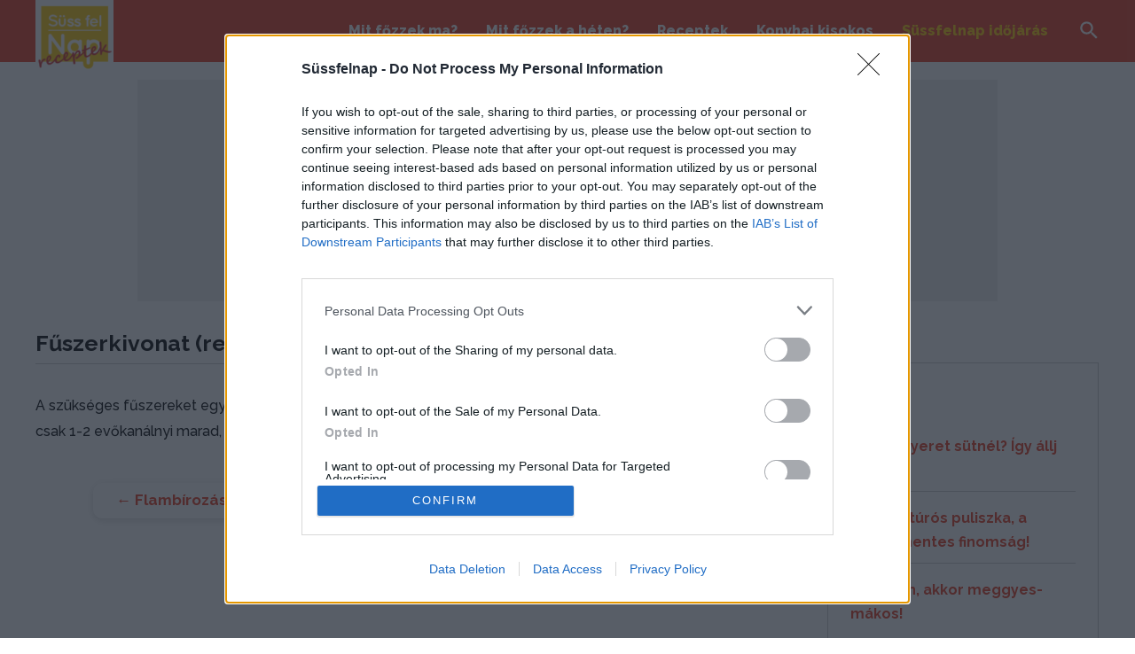

--- FILE ---
content_type: text/html; charset=UTF-8
request_url: https://sussfelnap.hu/recept/konyhai-kisokos/fuszerkivonat-redukcio/
body_size: 36280
content:
<!DOCTYPE html><html lang="hu">  <script type="text/javascript" async=true>(function() {
  var host = window.location.hostname;
  var element = document.createElement('script');
  var firstScript = document.getElementsByTagName('script')[0];
  var url = 'https://cmp.inmobi.com'
    .concat('/choice/', 'KmjAuS25M3nXK', '/', host, '/choice.js?tag_version=V3');
  var uspTries = 0;
  var uspTriesLimit = 3;
  element.async = true;
  element.type = 'text/javascript';
  element.src = url;

  firstScript.parentNode.insertBefore(element, firstScript);

  function makeStub() {
    var TCF_LOCATOR_NAME = '__tcfapiLocator';
    var queue = [];
    var win = window;
    var cmpFrame;

    function addFrame() {
      var doc = win.document;
      var otherCMP = !!(win.frames[TCF_LOCATOR_NAME]);

      if (!otherCMP) {
        if (doc.body) {
          var iframe = doc.createElement('iframe');

          iframe.style.cssText = 'display:none';
          iframe.name = TCF_LOCATOR_NAME;
          doc.body.appendChild(iframe);
        } else {
          setTimeout(addFrame, 5);
        }
      }
      return !otherCMP;
    }

    function tcfAPIHandler() {
      var gdprApplies;
      var args = arguments;

      if (!args.length) {
        return queue;
      } else if (args[0] === 'setGdprApplies') {
        if (
          args.length > 3 &&
          args[2] === 2 &&
          typeof args[3] === 'boolean'
        ) {
          gdprApplies = args[3];
          if (typeof args[2] === 'function') {
            args[2]('set', true);
          }
        }
      } else if (args[0] === 'ping') {
        var retr = {
          gdprApplies: gdprApplies,
          cmpLoaded: false,
          cmpStatus: 'stub'
        };

        if (typeof args[2] === 'function') {
          args[2](retr);
        }
      } else {
        if(args[0] === 'init' && typeof args[3] === 'object') {
          args[3] = Object.assign(args[3], { tag_version: 'V3' });
        }
        queue.push(args);
      }
    }

    function postMessageEventHandler(event) {
      var msgIsString = typeof event.data === 'string';
      var json = {};

      try {
        if (msgIsString) {
          json = JSON.parse(event.data);
        } else {
          json = event.data;
        }
      } catch (ignore) {}

      var payload = json.__tcfapiCall;

      if (payload) {
        window.__tcfapi(
          payload.command,
          payload.version,
          function(retValue, success) {
            var returnMsg = {
              __tcfapiReturn: {
                returnValue: retValue,
                success: success,
                callId: payload.callId
              }
            };
            if (msgIsString) {
              returnMsg = JSON.stringify(returnMsg);
            }
            if (event && event.source && event.source.postMessage) {
              event.source.postMessage(returnMsg, '*');
            }
          },
          payload.parameter
        );
      }
    }

    while (win) {
      try {
        if (win.frames[TCF_LOCATOR_NAME]) {
          cmpFrame = win;
          break;
        }
      } catch (ignore) {}

      if (win === window.top) {
        break;
      }
      win = win.parent;
    }
    if (!cmpFrame) {
      addFrame();
      win.__tcfapi = tcfAPIHandler;
      win.addEventListener('message', postMessageEventHandler, false);
    }
  };

  makeStub();

  function makeGppStub() {
    const CMP_ID = 10;
    const SUPPORTED_APIS = [
      '2:tcfeuv2',
      '6:uspv1',
      '7:usnatv1',
      '8:usca',
      '9:usvav1',
      '10:uscov1',
      '11:usutv1',
      '12:usctv1'
    ];

    window.__gpp_addFrame = function (n) {
      if (!window.frames[n]) {
        if (document.body) {
          var i = document.createElement("iframe");
          i.style.cssText = "display:none";
          i.name = n;
          document.body.appendChild(i);
        } else {
          window.setTimeout(window.__gpp_addFrame, 10, n);
        }
      }
    };
    window.__gpp_stub = function () {
      var b = arguments;
      __gpp.queue = __gpp.queue || [];
      __gpp.events = __gpp.events || [];

      if (!b.length || (b.length == 1 && b[0] == "queue")) {
        return __gpp.queue;
      }

      if (b.length == 1 && b[0] == "events") {
        return __gpp.events;
      }

      var cmd = b[0];
      var clb = b.length > 1 ? b[1] : null;
      var par = b.length > 2 ? b[2] : null;
      if (cmd === "ping") {
        clb(
          {
            gppVersion: "1.1", // must be “Version.Subversion”, current: “1.1”
            cmpStatus: "stub", // possible values: stub, loading, loaded, error
            cmpDisplayStatus: "hidden", // possible values: hidden, visible, disabled
            signalStatus: "not ready", // possible values: not ready, ready
            supportedAPIs: SUPPORTED_APIS, // list of supported APIs
            cmpId: CMP_ID, // IAB assigned CMP ID, may be 0 during stub/loading
            sectionList: [],
            applicableSections: [-1],
            gppString: "",
            parsedSections: {},
          },
          true
        );
      } else if (cmd === "addEventListener") {
        if (!("lastId" in __gpp)) {
          __gpp.lastId = 0;
        }
        __gpp.lastId++;
        var lnr = __gpp.lastId;
        __gpp.events.push({
          id: lnr,
          callback: clb,
          parameter: par,
        });
        clb(
          {
            eventName: "listenerRegistered",
            listenerId: lnr, // Registered ID of the listener
            data: true, // positive signal
            pingData: {
              gppVersion: "1.1", // must be “Version.Subversion”, current: “1.1”
              cmpStatus: "stub", // possible values: stub, loading, loaded, error
              cmpDisplayStatus: "hidden", // possible values: hidden, visible, disabled
              signalStatus: "not ready", // possible values: not ready, ready
              supportedAPIs: SUPPORTED_APIS, // list of supported APIs
              cmpId: CMP_ID, // list of supported APIs
              sectionList: [],
              applicableSections: [-1],
              gppString: "",
              parsedSections: {},
            },
          },
          true
        );
      } else if (cmd === "removeEventListener") {
        var success = false;
        for (var i = 0; i < __gpp.events.length; i++) {
          if (__gpp.events[i].id == par) {
            __gpp.events.splice(i, 1);
            success = true;
            break;
          }
        }
        clb(
          {
            eventName: "listenerRemoved",
            listenerId: par, // Registered ID of the listener
            data: success, // status info
            pingData: {
              gppVersion: "1.1", // must be “Version.Subversion”, current: “1.1”
              cmpStatus: "stub", // possible values: stub, loading, loaded, error
              cmpDisplayStatus: "hidden", // possible values: hidden, visible, disabled
              signalStatus: "not ready", // possible values: not ready, ready
              supportedAPIs: SUPPORTED_APIS, // list of supported APIs
              cmpId: CMP_ID, // CMP ID
              sectionList: [],
              applicableSections: [-1],
              gppString: "",
              parsedSections: {},
            },
          },
          true
        );
      } else if (cmd === "hasSection") {
        clb(false, true);
      } else if (cmd === "getSection" || cmd === "getField") {
        clb(null, true);
      }
      //queue all other commands
      else {
        __gpp.queue.push([].slice.apply(b));
      }
    };
    window.__gpp_msghandler = function (event) {
      var msgIsString = typeof event.data === "string";
      try {
        var json = msgIsString ? JSON.parse(event.data) : event.data;
      } catch (e) {
        var json = null;
      }
      if (typeof json === "object" && json !== null && "__gppCall" in json) {
        var i = json.__gppCall;
        window.__gpp(
          i.command,
          function (retValue, success) {
            var returnMsg = {
              __gppReturn: {
                returnValue: retValue,
                success: success,
                callId: i.callId,
              },
            };
            event.source.postMessage(msgIsString ? JSON.stringify(returnMsg) : returnMsg, "*");
          },
          "parameter" in i ? i.parameter : null,
          "version" in i ? i.version : "1.1"
        );
      }
    };
    if (!("__gpp" in window) || typeof window.__gpp !== "function") {
      window.__gpp = window.__gpp_stub;
      window.addEventListener("message", window.__gpp_msghandler, false);
      window.__gpp_addFrame("__gppLocator");
    }
  };

  makeGppStub();

  var uspStubFunction = function() {
    var arg = arguments;
    if (typeof window.__uspapi !== uspStubFunction) {
      setTimeout(function() {
        if (typeof window.__uspapi !== 'undefined') {
          window.__uspapi.apply(window.__uspapi, arg);
        }
      }, 500);
    }
  };

  var checkIfUspIsReady = function() {
    uspTries++;
    if (window.__uspapi === uspStubFunction && uspTries < uspTriesLimit) {
      console.warn('USP is not accessible');
    } else {
      clearInterval(uspInterval);
    }
  };

  if (typeof window.__uspapi === 'undefined') {
    window.__uspapi = uspStubFunction;
    var uspInterval = setInterval(checkIfUspIsReady, 6000);
  }
})();</script> <head><meta charset="UTF-8"><meta name="viewport" content="width=device-width, initial-scale=1"><meta name="description" content="A szükséges fűszereket egy kevés vízben vagy borban, fedő alatt kis lángon pár percig főzzük. A végére elég, ha csak 1-2 evőkanálnyi marad, amit leszűrünk. Főként mártásokat, leveseket ízesítünk..."><link rel="profile" href="https://gmpg.org/xfn/11"> <script src="https://ajax.googleapis.com/ajax/libs/jquery/3.6.0/jquery.min.js"></script> <script>window['gtag_enable_tcf_support'] = true;</script> <script async src="https://www.googletagmanager.com/gtag/js?id=G-LL6Y026RXR"></script> <script>window.dataLayer = window.dataLayer || [];
  function gtag(){dataLayer.push(arguments);}
  gtag('js', new Date());
//  gtag('config', 'G-LL6Y026RXR');
  gtag('config', 'G-LL6Y026RXR', {'content_group':'recept'});</script> <script async src="https://pagead2.googlesyndication.com/pagead/js/adsbygoogle.js?client=ca-pub-8393829838503351" crossorigin="anonymous"></script> <link rel="apple-touch-icon" sizes="180x180" href="https://sussfelnap.hu/recept/wp-content/themes/astra/assets/images/favicon/apple-touch-icon.png"><link rel="icon" type="image/png" sizes="32x32" href="https://sussfelnap.hu/recept/wp-content/themes/astra/assets/images/favicon/favicon-32x32.png"><link rel="icon" type="image/png" sizes="16x16" href="https://sussfelnap.hu/recept/wp-content/themes/astra/assets/images/favicon/favicon-16x16.png"><link rel="manifest" href="https://sussfelnap.hu/recept/wp-content/themes/astra/assets/images/favicon/site.webmanifest"><link rel="mask-icon" href="https://sussfelnap.hu/recept/wp-content/themes/astra/assets/images/favicon/safari-pinned-tab.svg" color="#5bbad5"><link rel="shortcut icon" href="https://sussfelnap.hu/recept/wp-content/themes/astra/assets/images/favicon/favicon.ico"><meta name="msapplication-TileColor" content="#da532c"><meta name="msapplication-config" content="https://sussfelnap.hu/recept/wp-content/themes/astra/assets/images/favicon/browserconfig.xml"><meta name="theme-color" content="#ffffff"><style media="all">@charset "UTF-8";address,blockquote,body,dd,dl,dt,fieldset,figure,h1,h2,h3,h4,h5,h6,hr,html,iframe,legend,li,ol,p,pre,textarea,ul{border:0;font-size:100%;font-style:inherit;font-weight:inherit;margin:0;outline:0;padding:0;vertical-align:baseline}html{-webkit-text-size-adjust:100%;-ms-text-size-adjust:100%}body{margin:0}main,nav{display:block}progress{display:inline-block;vertical-align:baseline}a{background-color:transparent}a:active{outline:0}a,a:focus,a:hover,a:visited{text-decoration:none}abbr[title]{border-bottom:1px dotted}b,strong{font-weight:700}dfn{font-style:italic}mark{background:#ff0;color:#000}small{font-size:80%}sub,sup{font-size:75%;line-height:0;position:relative;vertical-align:baseline}sup{top:-.5em}sub{bottom:-.25em}img{border:0}svg:not(:root){overflow:hidden}figure{margin:0}hr{box-sizing:content-box;height:0}pre{overflow:auto}code,kbd,pre,samp{font-size:1em}button,input,optgroup,select,textarea{color:inherit;font:inherit;margin:0}button{overflow:visible}button,select{text-transform:none}button,html input[type=button],input[type=reset],input[type=submit]{-webkit-appearance:button;cursor:pointer}button[disabled],html input[disabled]{cursor:default}button::-moz-focus-inner,input::-moz-focus-inner{border:0;padding:0}input{line-height:normal}input[type=checkbox],input[type=radio]{box-sizing:border-box;padding:0}input[type=number]::-webkit-inner-spin-button,input[type=number]::-webkit-outer-spin-button{height:auto}input[type=search]{-webkit-appearance:textfield;box-sizing:content-box}#comments .submit,.search .search-submit{padding:10px 15px;border-radius:2px;line-height:1.85714285714286;border:0}input[type=search]::-webkit-search-cancel-button,input[type=search]::-webkit-search-decoration{-webkit-appearance:none}fieldset{border:1px solid #eaeaea;margin:0 0;padding:.35em .625em .75em}legend{border:0;padding:0}fieldset legend{margin-bottom:1.5em;padding:0 .5em}textarea{overflow:auto}optgroup{font-weight:700}table{border-collapse:collapse;border-spacing:0}td,th{padding:0}/*!
 * Bootstrap v4.0.0-alpha.2 (https://getbootstrap.com)
 */.ast-container{max-width:100%}.ast-container,.ast-container-fluid{margin-left:auto;margin-right:auto;padding-left:20px;padding-right:20px}.ast-row{margin-left:-20px;margin-right:-20px}.ast-grid-common-col{position:relative;min-height:1px;padding-left:20px;padding-right:20px}.ast-float{float:left}@media (max-width:992px){.ast-width-sm-25{width:25%}.ast-width-md-50{width:50%}}@media (max-width:768px){.ast-width-md-25{width:25%}}.ast-full-width{width:100%}.ast-width-50{width:50%}@media (min-width:768px){.ast-width-md-4{width:33.3333333333%}.ast-width-md-16{width:16.6666666667%}.ast-width-md-6{width:50%;float:left}.ast-width-md-3{width:25%}.ast-width-md-66{width:66.6666666667%}}@media (min-width:769px){.ast-width-md-20{width:20%}}@media (min-width:992px){.ast-width-lg-33{width:33.3333333333%}.ast-width-lg-16{width:16.6666666667%}.ast-width-lg-50{width:50%}.ast-width-lg-66{width:66.6666666667%}}h1,h2,h3,h4,h5,h6{clear:both}.entry-content h1,h1{color:#808285;font-size:2em;line-height:1.2}.entry-content h2,h2{color:#808285;font-size:1.7em;line-height:1.3}.entry-content h3,h3{color:#808285;font-size:1.5em;line-height:1.4}.entry-content h4,h4{color:#808285;line-height:1.5;font-size:1.3em}.entry-content h5,h5{color:#808285;line-height:1.6;font-size:1.2em}.entry-content h6,h6{color:#808285;line-height:1.7;font-size:1.1em}html{box-sizing:border-box}*,:after,:before{box-sizing:inherit}body{color:#808285;background:#fff;font-style:normal}ol,ul{margin:0 0 1.5em 3em}ul{list-style:disc}ol{list-style:decimal}li>ol,li>ul{margin-bottom:0;margin-left:1.5em}dt{font-weight:700}dd{margin:0 1.5em 1.5em}b,strong{font-weight:700}cite,dfn,em,i{font-style:italic}blockquote,q{quotes:"" ""}blockquote:after,blockquote:before,q:after,q:before{content:""}blockquote{border-left:5px solid rgba(0,0,0,.05);padding:20px;font-size:1.2em;font-style:italic;margin:0 0 1.5em;position:relative}blockquote p:last-child{margin:0}address{margin:0 0 1.5em}abbr,acronym{border-bottom:1px dotted #666;cursor:help}pre{background:#eee;font-family:"Courier 10 Pitch",Courier,monospace;margin-bottom:1.6em;overflow:auto;max-width:100%;padding:1.6em}code,kbd,tt,var{font:15px Monaco,Consolas,"Andale Mono","DejaVu Sans Mono",monospace}img{height:auto;max-width:100%}hr{background-color:#ccc;border:0;height:1px;margin-bottom:1.5em}.ast-button,.button,button,input,select,textarea{color:#808285;font-weight:400;font-size:100%;margin:0;vertical-align:baseline}button,input{line-height:normal}big{font-size:125%}ins,mark{background:0 0;text-decoration:none}ol,ul{margin:0 0 1.5em 3em}ul{list-style:disc}ol{list-style:decimal}li>ol,li>ul{margin-bottom:0;margin-left:1.5em}dt{font-weight:700}dd{margin:0 1.5em 1.5em}table,td,th{border:1px solid rgba(0,0,0,.1)}table{border-collapse:separate;border-spacing:0;border-width:1px 0 0 1px;margin:0 0 1.5em;width:100%}th{font-weight:700}td,th{padding:8px;text-align:left;border-width:0 1px 1px 0}.ast-button,.button,button,input[type=button],input[type=reset],input[type=submit]{border:1px solid;border-color:#eaeaea;border-radius:2px;background:#e6e6e6;padding:.6em 1em .4em;color:#fff}.ast-button:focus,.ast-button:hover,.button:focus,.button:hover,button:focus,button:hover,input[type=button]:focus,input[type=button]:hover,input[type=reset]:focus,input[type=reset]:hover,input[type=submit]:focus,input[type=submit]:hover{color:#fff;border-color:#eaeaea}.ast-button:active,.ast-button:focus,.button:active,.button:focus,button:active,button:focus,input[type=button]:active,input[type=button]:focus,input[type=reset]:active,input[type=reset]:focus,input[type=submit]:active,input[type=submit]:focus{border-color:#eaeaea;outline:0}input[type=email],input[type=password],input[type=search],input[type=tel],input[type=text],input[type=url],textarea{color:#666;border:1px solid #ccc;border-radius:2px;-webkit-appearance:none}input[type=email]:focus,input[type=password]:focus,input[type=search]:focus,input[type=tel]:focus,input[type=text]:focus,input[type=url]:focus,textarea:focus{color:#111}textarea{padding-left:3px;width:100%}a{color:#4169e1}a:focus,a:hover{color:#191970}a:focus{outline:thin dotted}a:hover{outline:0}.screen-reader-text{border:0;clip:rect(1px,1px,1px,1px);height:1px;margin:-1px;overflow:hidden;padding:0;position:absolute;width:1px;word-wrap:normal!important}.screen-reader-text:focus{background-color:#f1f1f1;border-radius:2px;box-shadow:0 0 2px 2px rgba(0,0,0,.6);clip:auto!important;color:#21759b;display:block;font-size:12.25px;font-size:.875rem;height:auto;left:5px;line-height:normal;padding:15px 23px 14px;text-decoration:none;top:5px;width:auto;z-index:100000}.alignleft{display:inline;float:left;margin-right:1.5em}.alignright{display:inline;float:right;margin-left:1.5em}.aligncenter{clear:both;text-align:center;display:block;margin-left:auto;margin-right:auto}embed,iframe,object{max-width:100%}.wp-caption{margin-bottom:1.5em;max-width:100%}.wp-caption img[class*=wp-image-]{display:block;margin-left:auto;margin-right:auto}.wp-caption .wp-caption-text{margin:.8075em 0}.wp-caption-text{text-align:center}.gallery-item{display:inline-block;text-align:center;vertical-align:top;width:100%}.gallery-columns-2 .gallery-item{max-width:50%}.gallery-columns-3 .gallery-item{max-width:33.33%}.gallery-columns-4 .gallery-item{max-width:25%}.gallery-columns-5 .gallery-item{max-width:20%}.gallery-columns-6 .gallery-item{max-width:16.66%}.gallery-columns-7 .gallery-item{max-width:14.28%}.gallery-columns-8 .gallery-item{max-width:12.5%}.gallery-columns-9 .gallery-item{max-width:11.11%}.gallery-caption{display:block}::selection{color:#fff;background:#0274be}body{-webkit-font-smoothing:antialiased;-moz-osx-font-smoothing:grayscale}body:not(.logged-in){position:relative}#page{position:relative}a,a:focus{text-decoration:none}.secondary a *,.site-footer a *,.site-header a *,a{transition:all .2s linear}.capitalize{text-transform:uppercase}img{vertical-align:middle}.entry-content h1,.entry-content h2,.entry-content h3,.entry-content h4,.entry-content h5,.entry-content h6{margin-bottom:20px}p{margin-bottom:1.75em}blockquote{margin:1.5em 1em 1.5em 3em;padding:1.2em;font-size:1.1em;line-height:inherit;position:relative}.ast-button,.button,input[type=button],input[type=submit]{border-radius:0;padding:18px 30px;border:0;box-shadow:none;text-shadow:none}.ast-button:hover,.button:hover,input[type=button]:hover,input[type=submit]:hover{box-shadow:none}.ast-button:active,.ast-button:focus,.button:active,.button:focus,input[type=button]:active,input[type=button]:focus,input[type=submit]:active,input[type=submit]:focus{box-shadow:none}.site-title{font-weight:400}.site-description,.site-title{margin-bottom:0}.site-description a,.site-description:focus a,.site-description:hover a,.site-title a,.site-title:focus a,.site-title:hover a{transition:all .2s linear}.site-title a,.site-title a:focus,.site-title a:hover,.site-title a:visited{color:#222}.site-description a,.site-description a:focus,.site-description a:hover,.site-description a:visited{color:#999}.search-form .search-field{outline:0}.ast-search-menu-icon{position:relative;z-index:3}.ast-header-break-point.ast-header-custom-item-outside .main-header-bar .ast-search-icon{margin-right:1em}.ast-header-break-point.ast-header-custom-item-inside .main-header-bar .main-header-bar-navigation .ast-search-icon{display:none}.ast-header-break-point.ast-header-custom-item-inside .main-header-bar .ast-search-menu-icon .search-field,.ast-header-break-point.ast-header-custom-item-inside .main-header-bar .ast-search-menu-icon.ast-inline-search .search-field{width:100%;padding-right:5.5em}.ast-header-break-point.ast-header-custom-item-inside .main-header-bar .ast-search-menu-icon .search-submit{display:block;position:absolute;height:100%;top:0;right:0;padding:0 1em;border-radius:0}.ast-header-break-point.ast-header-custom-item-inside .main-header-bar .ast-search-menu-icon .search-form{padding:0;display:block;overflow:hidden}.site .skip-link{background-color:#f1f1f1;box-shadow:0 0 1px 1px rgba(0,0,0,.2);color:#21759b;display:block;font-family:Montserrat,"Helvetica Neue",sans-serif;font-size:14px;font-weight:700;left:-9999em;outline:0;padding:15px 23px 14px;text-decoration:none;text-transform:none;top:-9999em}.site .skip-link:focus{clip:auto;height:auto;left:6px;top:7px;width:auto;z-index:100000;outline:thin dotted}.logged-in .site .skip-link{box-shadow:0 0 2px 2px rgba(0,0,0,.2);font-family:"Open Sans",sans-serif}.astra-icon-down_arrow::after{content:"\e900";font-family:Astra}.astra-icon-close::after{content:"\e5cd";font-family:Astra}.astra-icon-drag_handle::after{content:"\e25d";font-family:Astra}.astra-icon-format_align_justify::after{content:"\e235";font-family:Astra}.astra-icon-menu::after{content:"\e5d2";font-family:Astra}.astra-icon-reorder::after{content:"\e8fe";font-family:Astra}.astra-icon-search::after{content:"\e8b6";font-family:Astra}.astra-icon-zoom_in::after{content:"\e56b";font-family:Astra}.astra-icon-check-circle::after{content:"\e901";font-family:Astra}.astra-icon-shopping-cart::after{content:"\f07a";font-family:Astra}.astra-icon-shopping-bag::after{content:"\f290";font-family:Astra}.astra-icon-shopping-basket::after{content:"\f291";font-family:Astra}.astra-icon-circle-o::after{content:"\e903";font-family:Astra}.astra-icon-certificate::after{content:"\e902";font-family:Astra}input,select{line-height:1}.ast-button,.ast-custom-button,body,button,input[type=button],input[type=submit],textarea{line-height:1.85714285714286}.site-title a{line-height:1.2}.site-header .site-description{line-height:1.5}.ast-single-post .entry-title,.ast-single-post .entry-title a{line-height:1.2}.entry-title,.entry-title a{font-weight:400}.single .entry-content .gallery{margin-left:-10px;margin-right:-10px}.gallery-caption{color:#000;padding:10px;border-radius:0 0 2px 2px;border:1px solid #eaeaea;border-top:none;font-size:.9em}.gallery-icon{border-bottom:0;border-radius:2px 2px 0 0;border:1px solid #eaeaea;overflow:hidden}.gallery-item{margin:0;padding:10px;border-radius:2px}.gallery-item:last-child{margin-bottom:2em}.elementor-image-gallery .gallery-icon{border:none}.ast-oembed-container{position:relative;padding-top:56.25%;height:0;overflow:hidden;max-width:100%;height:auto}.ast-oembed-container embed,.ast-oembed-container iframe,.ast-oembed-container object{position:absolute;top:0;left:0;width:100%;height:100%}body .ast-oembed-container *{position:absolute;top:0;left:0;width:100%;height:100%}.ast-hidden{display:none!important}body{background-color:#fff}#page{display:block}@media (min-width:922px){.ast-container{-js-display:flex;display:flex}}@media (max-width:921px){.ast-container{flex-direction:column}}#primary,#secondary{width:100%}#primary{margin:4em 0}.ast-separate-container{background-color:#f5f5f5}.ast-separate-container #primary{padding:4em 0;margin:0;border:0}.ast-separate-container .site-main>.ast-row{margin-left:0;margin-right:0}.ast-separate-container .ast-article-post,.ast-separate-container .ast-article-single{background-color:#fff;border-bottom:1px solid #eee;margin:0;padding:5.34em 6.67em}.ast-separate-container .blog-layout-1{padding:0;border-bottom:0}.ast-separate-container .ast-article-single{border-bottom:0}@media (max-width:1200px){.ast-separate-container .ast-article-post,.ast-separate-container .ast-article-single{margin:0;padding:3.34em 2.4em}}@media (min-width:993px){.ast-separate-container #primary,.ast-separate-container.ast-left-sidebar #primary,.ast-separate-container.ast-right-sidebar #primary{margin:4em 0;padding:0}.ast-right-sidebar #primary{padding-right:60px}.ast-left-sidebar #primary{padding-left:60px}}@media (max-width:992px){.ast-separate-container #primary,.ast-separate-container.ast-left-sidebar #primary,.ast-separate-container.ast-right-sidebar #primary{padding-left:0;padding-right:0}.ast-right-sidebar #primary{padding-right:30px}.ast-left-sidebar #primary{padding-left:30px}}.ast-search-icon .astra-search-icon{font-size:1.3em}.main-navigation{height:100%;-js-display:inline-flex;display:inline-flex}.main-navigation ul{list-style:none;margin:0;padding-left:0;position:relative}.main-header-menu .menu-link,.main-header-menu>a{text-decoration:none;padding:0 1em;display:inline-block;transition:all .2s linear}.main-header-menu .menu-item{position:relative}.main-header-menu .menu-item.focus>.sub-menu,.main-header-menu .menu-item:hover>.sub-menu{right:auto;left:0}.main-header-menu .ast-left-align-sub-menu.focus>.sub-menu,.main-header-menu .ast-left-align-sub-menu:hover>.sub-menu{right:0;left:auto}@media (min-width:769px){.main-header-menu .ast-sub-menu-goes-outside.focus>.sub-menu,.main-header-menu .ast-sub-menu-goes-outside:hover>.sub-menu{left:-100%}.main-header-menu .ast-left-align-sub-menu .sub-menu .menu-item.focus>.sub-menu,.main-header-menu .ast-left-align-sub-menu .sub-menu .menu-item:hover>.sub-menu{left:-100%}}.main-header-menu .sub-menu{width:240px;background:#fff;left:-999em;position:absolute;top:100%;z-index:99999}@media (min-width:769px){.main-header-menu .sub-menu .menu-item.focus>.sub-menu,.main-header-menu .sub-menu .menu-item:hover>.sub-menu{left:100%;right:auto}.main-header-menu .sub-menu .ast-left-align-sub-menu.focus>.sub-menu,.main-header-menu .sub-menu .ast-left-align-sub-menu:focus * .sub-menu,.main-header-menu .sub-menu .ast-left-align-sub-menu:hover * .sub-menu,.main-header-menu .sub-menu .ast-left-align-sub-menu:hover>.sub-menu{left:-100%}.main-header-menu .sub-menu .main-header-menu .ast-sub-menu-goes-outside.focus>.sub-menu,.main-header-menu .sub-menu .main-header-menu .ast-sub-menu-goes-outside:hover>.sub-menu{left:-100%}}.main-header-menu .sub-menu .menu-link{padding:.9em 1em;display:block;word-wrap:break-word}.main-header-menu .sub-menu .menu-item:not(.menu-item-has-children) .menu-link .icon-arrow:first-of-type{display:none}#ast-desktop-header .main-header-menu .sub-menu .menu-item.menu-item-has-children>.menu-link .icon-arrow svg{position:absolute;right:.6em;top:50%;transform:translate(0,-50%) rotate(270deg)}.main-header-menu .sub-menu .sub-menu{top:0}.submenu-with-border .sub-menu{border-width:1px;border-style:solid}.submenu-with-border .sub-menu .menu-link{border-width:0 0 1px;border-style:solid}.submenu-with-border .sub-menu .sub-menu{top:-1px}.ast-desktop .submenu-with-border .sub-menu>.menu-item:last-child>.menu-link{border-bottom-width:0}.ast-header-break-point .main-navigation{padding-left:0}.ast-header-break-point .main-navigation ul .menu-item .menu-link{padding:0 20px;display:inline-block;width:100%;border:0;border-bottom-width:1px;border-style:solid;border-color:#eaeaea}.ast-header-break-point .main-navigation ul .menu-item .menu-link .icon-arrow:first-of-type{margin-right:5px}.ast-header-break-point .main-navigation ul .sub-menu .menu-item:not(.menu-item-has-children) .menu-link .icon-arrow:first-of-type{display:inline}.ast-header-break-point .main-navigation ul .button-custom-menu-item .menu-link{padding:0 20px;display:inline-block;width:100%;border-bottom-width:1px;border-style:solid;border-color:#eaeaea}.ast-header-break-point .main-navigation .sub-menu .menu-item .menu-link{padding-left:30px}.ast-header-break-point .main-navigation .sub-menu .menu-item .menu-item .menu-link{padding-left:40px}.ast-header-break-point .main-navigation .sub-menu .menu-item .menu-item .menu-item .menu-link{padding-left:50px}.ast-header-break-point .main-navigation .sub-menu .menu-item .menu-item .menu-item .menu-item .menu-link{padding-left:60px}.ast-header-break-point .main-header-menu{background-color:#f9f9f9;border-top-width:1px;border-style:solid;border-color:#eaeaea}.ast-header-break-point .main-header-menu .sub-menu{background-color:#f9f9f9;position:static;opacity:1;visibility:visible;border:0;width:auto}.ast-header-break-point .main-header-menu .sub-menu .ast-left-align-sub-menu.focus>.sub-menu,.ast-header-break-point .main-header-menu .sub-menu .ast-left-align-sub-menu:hover>.sub-menu{left:0}.ast-header-break-point .main-header-menu .ast-sub-menu-goes-outside.focus>.sub-menu,.ast-header-break-point .main-header-menu .ast-sub-menu-goes-outside:hover>.sub-menu{left:0}.ast-header-break-point .submenu-with-border .sub-menu{border:0}.ast-header-break-point .dropdown-menu-toggle{display:none}.ast-mobile-menu-buttons{display:none}.ast-button-wrap{display:inline-block}.ast-button-wrap button{box-shadow:none;border:none}.ast-button-wrap .menu-toggle{padding:0;width:2.2em;height:2.1em;font-size:1.5em;font-weight:400;border-radius:2px;-webkit-font-smoothing:antialiased;-moz-osx-font-smoothing:grayscale;border-radius:2px;vertical-align:middle;line-height:1.85714285714286}.ast-button-wrap .menu-toggle.main-header-menu-toggle{padding:0 .5em;width:auto;text-align:center}.ast-button-wrap .menu-toggle.main-header-menu-toggle .mobile-menu{font-size:15px;font-size:1rem;font-weight:600}.ast-button-wrap .menu-toggle .menu-toggle-icon{font-style:normal;display:inline-block;vertical-align:middle;line-height:2.05}.ast-button-wrap .menu-toggle .menu-toggle-icon:before{content:"\e5d2";font-family:Astra;text-decoration:inherit}.ast-button-wrap .menu-toggle .icon-menu-bars svg:nth-child(2){display:none}.ast-button-wrap .menu-toggle.toggled .menu-toggle-icon:before{content:"\e5cd"}.ast-button-wrap .menu-toggle.toggled .icon-menu-bars svg:nth-child(1){display:none}.ast-button-wrap .menu-toggle.toggled .icon-menu-bars svg:nth-child(2){display:block}.ast-button-wrap .menu-toggle .mobile-menu-wrap{display:inline-block}.ast-button-wrap .menu-toggle:focus{outline:thin dotted}.header-main-layout-1 .ast-main-header-bar-alignment{margin-left:auto}.header-main-layout-3 .ast-main-header-bar-alignment{margin-right:auto}#site-navigation{height:100%}.site-header .menu-link *{transition:none}.ast-icon.icon-arrow svg{height:.6em;width:.6em;position:relative;margin-left:10px}.ast-icon.icon-search svg{height:1em;width:.9em;margin-top:3px;margin-right:2px}.ast-mobile-popup-content .ast-icon.icon-search svg{margin-top:0}.ast-header-break-point .user-select{clear:both}.ast-header-break-point .ast-mobile-menu-buttons{display:block;align-self:center}.ast-header-break-point .main-header-bar-navigation{flex:auto}.ast-header-break-point .ast-main-header-bar-alignment{display:block;width:100%;flex:auto;order:4}.ast-header-break-point .ast-icon.icon-arrow svg{height:.85em;width:.95em;position:relative;margin-left:10px}.site-main .comment-navigation,.site-main .post-navigation,.site-main .posts-navigation{margin:0 0 1.5em;overflow:hidden}.comment-navigation .nav-next,.comment-navigation .nav-previous,.post-navigation .nav-next,.post-navigation .nav-previous,.posts-navigation .nav-next,.posts-navigation .nav-previous{width:50%;display:inline-block}.comment-navigation .nav-next,.post-navigation .nav-next,.posts-navigation .nav-next{text-align:right}.ast-icon svg{fill:currentColor}.post-navigation a{background:0 0;font-size:16px;font-size:1.06666rem;padding:0 1.5em;height:2.33333em;line-height:calc(2.33333em - 3px)}.sticky{display:block}.hentry{margin:0 0 1.5em}.byline,.updated:not(.published){display:none}.group-blog .byline,.single .byline{display:inline}.page-links{clear:both;margin-top:1em}.page-links a{display:inline-block}.page-links a .page-link{border-color:#eaeaea;background:0 0}.page-links .page-link{padding:0;margin:0 0 .3em .3em;border:2px solid #eaeaea;color:#000;background:0 0;font-size:.8em;width:2.5em;height:2.5em;line-height:calc(2.5em - 4px);display:inline-block;text-align:center;transition:all .2s linear}.page-links .page-link:focus,.page-links .page-link:hover{color:#000}@media (max-width:768px){.page-links .page-link{margin-bottom:6px}}.entry-content>:last-child,.entry-summary>:last-child,.page-content>:last-child{margin-bottom:0}.comment-content a{word-wrap:break-word}.bypostauthor{display:block}.ast-no-sidebar .entry-content .alignfull{margin-left:calc(-50vw + 50%);margin-right:calc(-50vw + 50%);max-width:100vw;width:100vw}.ast-no-sidebar .entry-content .alignfull .alignfull,.ast-no-sidebar .entry-content .alignfull .alignwide{width:100%;margin-left:auto;margin-right:auto}.ast-no-sidebar .entry-content .alignwide{margin-left:-100px;margin-right:-100px;max-width:unset;width:unset}.ast-no-sidebar .entry-content .alignwide .alignfull,.ast-no-sidebar .entry-content .alignwide .alignwide{width:100%;margin-left:auto;margin-right:auto}.ast-no-sidebar .entry-content .wp-block-column .alignfull,.ast-no-sidebar .entry-content .wp-block-column .alignwide{margin-left:auto;margin-right:auto;width:100%}.ast-no-sidebar.ast-separate-container .entry-content .alignfull{margin-left:-6.67em;margin-right:-6.67em;width:auto}@media (max-width:1200px){.ast-no-sidebar.ast-separate-container .entry-content .alignfull{margin-left:-2.4em;margin-right:-2.4em}}@media (max-width:768px){.ast-no-sidebar.ast-separate-container .entry-content .alignfull{margin-left:-2.14em;margin-right:-2.14em}}@media (max-width:544px){.ast-no-sidebar.ast-separate-container .entry-content .alignfull{margin-left:-1em;margin-right:-1em}}.ast-no-sidebar.ast-separate-container .entry-content .alignwide{margin-left:-20px;margin-right:-20px}.ast-no-sidebar.ast-separate-container .entry-content .wp-block-column .alignfull,.ast-no-sidebar.ast-separate-container .entry-content .wp-block-column .alignwide{margin-left:auto;margin-right:auto;width:100%}.blocks-gallery-grid,.wp-block-gallery{margin:0}.wp-block-separator{max-width:100px}.wp-block-separator.is-style-wide{max-width:none}.entry-content .has-2-columns .wp-block-column:first-child{padding-right:10px}.entry-content .has-2-columns .wp-block-column:last-child{padding-left:10px}@media (max-width:782px){.entry-content .wp-block-columns .wp-block-column{flex-basis:100%}.entry-content .has-2-columns .wp-block-column:first-child{padding-right:0}.entry-content .has-2-columns .wp-block-column:last-child{padding-left:0}}body{overflow-x:hidden}body .entry-content .wp-block-latest-posts{margin-left:0}body .entry-content .wp-block-latest-posts li{list-style:none}.ast-no-sidebar .ast-container .entry-content .wp-block-latest-posts{margin-left:0}.ast-header-break-point .entry-content .alignwide{margin-left:auto;margin-right:auto}.entry-content .blocks-gallery-item img{margin-bottom:auto}.wp-block-pullquote{border-top:4px solid #555d66;border-bottom:4px solid #555d66;color:#40464d}.widget-title{font-weight:400;margin-bottom:1em;line-height:1.5}.widget{margin:0 0 2.8em 0}.widget:last-child{margin-bottom:0}.widget select{max-width:100%}.widget ul{margin:0;list-style-type:none}.widget_nav_menu ul ul.sub-menu{margin-top:.25em}.widget_nav_menu ul ul.sub-menu li{padding-left:20px}.widget_nav_menu ul ul.sub-menu a:after{left:-20px}.widget_nav_menu ul ul.sub-menu ul a:after{left:-40px}.widget_nav_menu ul ul.sub-menu ul ul a:after{left:-60px}.widget_nav_menu li{transition:all .2s linear}.widget_search .search-form{position:relative;padding:0;background:initial;color:inherit}.widget_search .search-form>label{position:relative}.widget_search .search-form i{color:#3a3a3a}.widget_search .search-form button{position:absolute;top:0;right:15px;border:none;padding:0;cursor:pointer;background:0 0}.widget_search .search-form input[type=submit],.widget_search .search-form input[type=submit]:focus,.widget_search .search-form input[type=submit]:hover{padding:13px 20px;border-radius:2px;border:none;top:0;right:0;position:absolute;color:transparent;background:0 0;max-width:45px;z-index:2}.widget_search .search-form .search-field{background:#fafafa;border-width:1px;border-color:#eaeaea;border-radius:2px}.widget_search .search-field,.widget_search .search-field:focus{width:100%;padding:16px 45px 16px 15px}.widget_archive ul.children,.widget_categories ul.children,.widget_pages ul.children{position:relative;margin-top:5px;width:100%}.widget_archive ul.children li,.widget_categories ul.children li,.widget_pages ul.children li{padding-left:20px}.widget_archive li ul.children a:after,.widget_categories li ul.children a:after,.widget_pages li ul.children a:after{left:-20px}.widget_archive li ul.children ul a:after,.widget_categories li ul.children ul a:after,.widget_pages li ul.children ul a:after{left:-40px}.widget_tag_cloud .tagcloud{margin-top:10px;display:inline-block}.widget_tag_cloud .tagcloud a{border:1px solid #e2e2e2;padding:.5em .9em;display:inline-block;margin-bottom:4px;font-size:14px;margin-right:4px;line-height:1.5;transition:all .2s linear}.widget_calendar table,.widget_calendar td,.widget_calendar th{padding:0;text-align:center}.widget_calendar table,.widget_calendar th{border:none}.widget_calendar td{border-right:none;border-left:none}.widget_calendar caption{line-height:2.7em}.widget_calendar thead{line-height:2.5em}.widget_calendar thead a{color:#0274be;font-size:1rem;vertical-align:middle}.widget_calendar thead td{vertical-align:middle;font-weight:700}.widget_calendar thead>tr>th{line-height:2.5em;border-bottom:2px solid #eaeaea;border-top:2px solid #eaeaea}.widget_calendar tbody{line-height:2.1em;text-align:center}.widget_calendar tbody>tr>td{width:14.2857%}.widget_calendar tbody>tr:first-child>td{padding-top:3px}.widget_calendar #today{background:#0274be}.ast-builder-grid-row{display:grid;grid-template-columns:auto auto;align-items:center;grid-column-gap:20px;overflow-wrap:anywhere}.ast-builder-grid-row>.site-header-section{flex-wrap:nowrap}.ast-builder-footer-grid-columns{grid-column-gap:50px}.ast-builder-grid-row.ast-grid-center-col-layout{grid-template-columns:1fr auto 1fr}.ast-builder-grid-row-6-equal .ast-builder-grid-row{grid-template-columns:repeat(6,1fr)}.ast-builder-grid-row-5-equal .ast-builder-grid-row{grid-template-columns:repeat(5,1fr)}.ast-builder-grid-row-4-equal .ast-builder-grid-row{grid-template-columns:repeat(4,1fr)}.ast-builder-grid-row-4-lheavy .ast-builder-grid-row{grid-template-columns:2fr 1fr 1fr 1fr}.ast-builder-grid-row-4-rheavy .ast-builder-grid-row{grid-template-columns:1fr 1fr 1fr 2fr}.ast-builder-grid-row-3-equal .ast-builder-grid-row{grid-template-columns:repeat(3,1fr)}.ast-builder-grid-row-3-lheavy .ast-builder-grid-row{grid-template-columns:2fr 1fr 1fr}.ast-builder-grid-row-3-rheavy .ast-builder-grid-row{grid-template-columns:1fr 1fr 2fr}.ast-builder-grid-row-3-cheavy .ast-builder-grid-row{grid-template-columns:1fr 2fr 1fr}.ast-builder-grid-row-3-cwide .ast-builder-grid-row{grid-template-columns:1fr 3fr 1fr}.ast-builder-grid-row-2-equal .ast-builder-grid-row{grid-template-columns:repeat(2,1fr)}.ast-builder-grid-row-2-lheavy .ast-builder-grid-row{grid-template-columns:2fr 1fr}.ast-builder-grid-row-2-rheavy .ast-builder-grid-row{grid-template-columns:1fr 2fr}.ast-builder-grid-row-2-full .ast-builder-grid-row{grid-template-columns:2fr}.ast-builder-grid-row-full .ast-builder-grid-row{grid-template-columns:1fr}.ast-container[data-section=section-above-header-builder],.ast-container[data-section=section-above-header-builder] .site-header-above-section-center,.ast-container[data-section=section-above-header-builder] .site-header-above-section-left,.ast-container[data-section=section-above-header-builder] .site-header-above-section-right,.ast-container[data-section=section-below-header-builder],.ast-container[data-section=section-below-header-builder] .site-header-below-section-center,.ast-container[data-section=section-below-header-builder] .site-header-below-section-left,.ast-container[data-section=section-below-header-builder] .site-header-below-section-right,.ast-container[data-section=section-primary-header-builder],.ast-container[data-section=section-primary-header-builder] .site-header-primary-section-center,.ast-container[data-section=section-primary-header-builder] .site-header-primary-section-left,.ast-container[data-section=section-primary-header-builder] .site-header-primary-section-right{position:relative}.ast-builder-layout-element{align-items:center}.ast-builder-layout-element .ast-footer-social-wrap .ast-builder-social-element:first-child{margin-left:0}.ast-builder-layout-element .ast-footer-social-wrap .ast-builder-social-element:last-child{margin-right:0}.ast-builder-grid-row.ast-grid-center-col-layout-only{-js-display:flex;display:flex;height:100%;justify-content:center}.ast-builder-grid-row.ast-grid-center-col-layout-only .ast-grid-section-center{flex-grow:1}.site-header-section{height:100%;min-height:0;align-items:center}.site-header-section .ast-main-header-bar-alignment{height:100%}.site-header-section>*{padding:0 10px}.site-header-section>div:first-child{padding-left:0}.site-header-section>div:last-child{padding-right:0}.site-header-section .ast-builder-menu{align-items:center}.ast-builder-layout-element.ast-header-search{height:auto}.ast-grid-right-center-section{justify-content:flex-start;flex-grow:1}.ast-grid-right-section{justify-content:flex-end}.ast-grid-right-section .ast-site-identity>:first-child{text-align:right}.ast-grid-right-section .ast-grid-right-center-section .ast-site-identity>:first-child{text-align:left}.ast-grid-left-center-section{justify-content:flex-end;flex-grow:1}.ast-header-account-type-icon{-js-display:inline-flex;display:inline-flex;align-self:center;vertical-align:middle}.ast-header-account-type-avatar .avatar{display:inline;border-radius:100%;max-width:100%}.site-header-focus-item.ast-header-account:hover>.customize-partial-edit-shortcut{opacity:0}.site-header-focus-item.ast-header-account:hover>*>.customize-partial-edit-shortcut{opacity:1}.ast-builder-html-element img.alignnone{display:inline-block}.ast-builder-html-element p:first-child{margin-top:0}.ast-builder-html-element p:last-child{margin-bottom:0}.footer-widget-area[data-section^=section-fb-html-] .ast-builder-html-element{text-align:center}.ast-logo-title-inline .ast-site-identity{padding:1em 0;-js-display:inline-flex;display:inline-flex;vertical-align:middle;align-items:center}.ast-logo-title-inline .site-logo-img{padding-right:1em}.ast-grid-section-center{justify-content:center}.ast-grid-section-center .ast-site-identity>:first-child{text-align:center}.header-main-layout-2 .site-header-section-left .ast-site-identity{text-align:left}.ast-builder-social-element{line-height:1;color:#3a3a3a;background:0 0;vertical-align:middle;transition:all 10ms;margin-left:6px;margin-right:6px;justify-content:center;align-items:center}.ast-builder-social-element:hover{color:#0274be}.ast-builder-social-element .social-item-label{padding-left:6px}.ast-social-stack-desktop .ast-builder-social-element,.ast-social-stack-mobile .ast-builder-social-element,.ast-social-stack-tablet .ast-builder-social-element{margin-top:6px;margin-bottom:6px}.ahfb-svg-iconset{-js-display:inline-flex;display:inline-flex;align-self:center}.ahfb-svg-iconset svg{width:17px;height:17px;transition:none}.ahfb-svg-iconset svg>*{transition:none}.social-show-label-true .ast-builder-social-element{width:auto;padding:0 .4em}.ast-header-social-wrap .ast-builder-social-element:first-child{margin-left:0}.ast-header-social-wrap .ast-builder-social-element:last-child{margin-right:0}[data-section^=section-fb-social-icons-] .footer-social-inner-wrap{text-align:center}[data-section*=section-fb-button-] .menu-link,[data-section*=section-hb-button-] .menu-link{display:none}[CLASS*=ast-footer-button-][data-section^=section-fb-button-]{justify-content:center}.ast-footer-copyright p{margin-bottom:0}.ast-builder-grid-row-container{display:grid;align-content:center}.ast-above-header .main-header-bar-navigation,.ast-below-header .main-header-bar-navigation,.main-header-bar .main-header-bar-navigation{height:100%}.ast-nav-menu .sub-menu{line-height:1.45}.ast-builder-menu .main-navigation{padding:0}.ast-builder-menu .main-navigation>ul{align-self:center}.site-footer-focus-item{width:100%}.ast-footer-copyright{width:100%}.ast-footer-social-wrap{width:100%}.footer-nav-wrap .astra-footer-vertical-menu{display:grid}#astra-footer-menu{margin:0;list-style:none;background:inherit}#astra-footer-menu>ul{margin:0;list-style:none;background:inherit}#ast-mobile-header{display:none}.ast-header-break-point #ast-desktop-header{display:none}.ast-header-break-point #ast-mobile-header{display:block}.ast-header-break-point .main-header-bar-navigation{line-height:3}.ast-header-break-point .main-header-bar-navigation .menu-item-has-children>.ast-menu-toggle{display:inline-block;position:absolute;font-size:inherit;top:0;right:20px;cursor:pointer;-webkit-font-smoothing:antialiased;-moz-osx-font-smoothing:grayscale;padding:0 .907em;font-weight:400;line-height:inherit}.ast-header-break-point .main-header-bar-navigation .menu-item-has-children .sub-menu{display:none}.ast-header-break-point .ast-mobile-header-wrap .ast-above-header-wrap .main-header-bar-navigation .inline-on-mobile .menu-item .menu-link,.ast-header-break-point .ast-mobile-header-wrap .ast-below-header-wrap .main-header-bar-navigation .inline-on-mobile .menu-item .menu-link,.ast-header-break-point .ast-mobile-header-wrap .ast-main-header-wrap .main-header-bar-navigation .inline-on-mobile .menu-item .menu-link{border:none}.ast-header-break-point .ast-mobile-header-wrap .ast-above-header-wrap .main-header-bar-navigation .inline-on-mobile .menu-item-has-children>.ast-menu-toggle::before,.ast-header-break-point .ast-mobile-header-wrap .ast-below-header-wrap .main-header-bar-navigation .inline-on-mobile .menu-item-has-children>.ast-menu-toggle::before,.ast-header-break-point .ast-mobile-header-wrap .ast-main-header-wrap .main-header-bar-navigation .inline-on-mobile .menu-item-has-children>.ast-menu-toggle::before{font-size:.6rem}.ast-header-break-point .ast-mobile-header-wrap .ast-above-header-wrap .main-header-bar-navigation .ast-submenu-expanded>.ast-menu-toggle::before,.ast-header-break-point .ast-mobile-header-wrap .ast-below-header-wrap .main-header-bar-navigation .ast-submenu-expanded>.ast-menu-toggle::before,.ast-header-break-point .ast-mobile-header-wrap .ast-main-header-wrap .main-header-bar-navigation .ast-submenu-expanded>.ast-menu-toggle::before{transform:rotateX(180deg)}.ast-header-break-point .ast-nav-menu .sub-menu{line-height:3}.site-footer-section{justify-content:center}.site-footer-section>*{margin-bottom:10px}.site-footer-section>:last-child{margin-bottom:0}.site-primary-footer-wrap{padding-top:45px;padding-bottom:45px}.site-above-footer-wrap,.site-below-footer-wrap{padding-top:20px;padding-bottom:20px}[data-section=astra_customizer_mobile_header_button] .menu-link{display:none}.ast-mobile-popup-drawer{position:fixed;top:0;bottom:0;left:-99999rem;right:99999rem;transition:opacity .25s ease-in,left 0s .25s,right 0s .25s;opacity:0}.ast-mobile-popup-drawer .ast-mobile-popup-inner{width:100%;transform:translateX(100%);max-width:90%;right:0;top:0;background:#fafafa;color:#3a3a3a;bottom:0;opacity:0;position:fixed;box-shadow:0 0 2rem 0 rgba(0,0,0,.1);-js-display:flex;display:flex;flex-direction:column;transition:transform .2s ease-in,opacity .2s ease-in}.ast-mobile-popup-drawer .ast-mobile-popup-overlay{background-color:rgba(0,0,0,.4);position:fixed;top:0;right:0;bottom:0;left:0;visibility:hidden;opacity:0;transition:opacity .2s ease-in-out}.ast-mobile-popup-drawer .ast-mobile-popup-header{-js-display:flex;display:flex;justify-content:flex-end;min-height:calc(1.2em + 24px)}.ast-mobile-popup-drawer .ast-mobile-popup-header .menu-toggle-close{background:0 0;border:0;font-size:24px;line-height:1;padding:.6em;color:inherit;-js-display:flex;display:flex;box-shadow:none}.ast-mobile-popup-drawer .main-header-bar-navigation .menu-item-has-children .sub-menu{display:none}.ast-mobile-popup-drawer.ast-mobile-popup-left .ast-mobile-popup-inner{transform:translateX(-100%);right:auto;left:0}.ast-mobile-popup-drawer.ast-mobile-popup-full-width .ast-mobile-popup-inner{max-width:none;transition:transform 0s ease-in,opacity .2s ease-in}.ast-mobile-popup-drawer.show{opacity:1;visibility:visible}.ast-mobile-popup-drawer.active{left:0;opacity:1;right:0;z-index:100000;transition:opacity .25s ease-out}.ast-mobile-popup-drawer.active .ast-mobile-popup-inner{opacity:1;visibility:visible;transform:translateX(0)}.ast-mobile-popup-drawer.active .ast-mobile-popup-overlay{opacity:1;cursor:pointer;visibility:visible}body.admin-bar .ast-mobile-popup-drawer{top:32px}body.admin-bar .ast-mobile-popup-drawer .ast-mobile-popup-inner{top:32px}body.admin-bar.ast-primary-sticky-header-active .ast-mobile-popup-drawer{top:0}body.admin-bar.ast-primary-sticky-header-active .ast-mobile-popup-drawer .ast-mobile-popup-inner{top:0}@media (max-width:782px){body.admin-bar .ast-mobile-popup-drawer{top:46px}body.admin-bar .ast-mobile-popup-drawer .ast-mobile-popup-inner{top:46px}}.ast-hfb-header.ast-default-menu-enable.ast-header-break-point .ast-mobile-popup-drawer .main-header-bar-navigation ul .menu-item .sub-menu .menu-link{padding-left:30px}.ast-hfb-header.ast-default-menu-enable.ast-header-break-point .ast-mobile-popup-drawer .main-header-bar-navigation .sub-menu .menu-item .menu-item .menu-link{padding-left:40px}.ast-hfb-header.ast-default-menu-enable.ast-header-break-point .ast-mobile-header-wrap .ast-mobile-header-content .main-header-bar-navigation{width:unset;margin:unset}.ast-hfb-header.ast-default-menu-enable.ast-header-break-point .ast-mobile-header-wrap .ast-mobile-header-content .main-header-bar-navigation ul .sub-menu .menu-link{padding-left:30px}.ast-hfb-header.ast-default-menu-enable.ast-header-break-point .ast-mobile-header-wrap .ast-mobile-header-content .main-header-bar-navigation .sub-menu .menu-item .menu-item .menu-link{padding-left:40px}.ast-hfb-header.ast-header-break-point .main-header-bar-navigation{width:100%;margin:0}.ast-desktop-header-content>*,.ast-desktop-popup-content>*,.ast-mobile-header-content>*,.ast-mobile-popup-content>*{padding:10px 0;height:auto}.ast-desktop-header-content>:first-child,.ast-desktop-popup-content>:first-child,.ast-mobile-header-content>:first-child,.ast-mobile-popup-content>:first-child{padding-top:10px}.ast-desktop-header-content>.ast-builder-menu,.ast-desktop-popup-content>.ast-builder-menu,.ast-mobile-header-content>.ast-builder-menu,.ast-mobile-popup-content>.ast-builder-menu{padding-top:0}.ast-desktop-header-content>:last-child,.ast-desktop-popup-content>:last-child,.ast-mobile-header-content>:last-child,.ast-mobile-popup-content>:last-child{padding-bottom:0}.ast-off-canvas-active body.ast-main-header-nav-open{overflow:hidden}.ast-hfb-header .menu-toggle.toggled .ast-mobile-svg{display:none}.ast-hfb-header .menu-toggle.toggled .ast-close-svg{display:block}.menu-toggle .ast-close-svg{display:none}.ast-mobile-header-wrap .ast-mobile-header-content{display:none}.ast-mobile-header-wrap .menu-toggle .mobile-menu-toggle-icon{-js-display:inline-flex;display:inline-flex;align-self:center}.ast-mobile-header-wrap .menu-toggle .mobile-menu-wrap{-js-display:inline-flex;display:inline-flex;align-self:center;margin-left:.4em}.ast-mobile-header-wrap .ast-button-wrap .menu-toggle.main-header-menu-toggle{-js-display:flex;display:flex;align-items:center;width:auto;height:auto}.menu-toggle .mobile-menu-toggle-icon{-js-display:inline-flex;display:inline-flex;align-self:center}.menu-toggle .mobile-menu-wrap{-js-display:inline-flex;display:inline-flex;align-self:center;margin-left:.4em}.ast-hfb-header .ast-button-wrap .menu-toggle .mobile-menu-wrap{align-items:center;-js-display:flex;display:flex}.ast-off-canvas-active .ast-main-header-nav-open.ast-popup-nav-open .ast-mobile-header-wrap .ast-mobile-header-content{display:none}.ast-main-header-nav-open.ast-popup-nav-open .ast-mobile-header-wrap .ast-mobile-header-content{display:none}.ast-main-header-nav-open.ast-header-break-point .ast-mobile-header-wrap .ast-mobile-header-content{display:block}.ast-button-wrap .menu-toggle.main-header-menu-toggle{padding:.5em;align-items:center;-js-display:flex;display:flex}.ast-search-menu-icon.ast-inline-search .search-field{width:100%;padding:.6em;padding-right:5.5em}.site-footer-focus-item[CLASS*=ast-footer-button-]{-js-display:flex;display:flex}.ast-mobile-popup-drawer .main-header-bar-navigation .menu-item-has-children>.ast-menu-toggle{right:calc(20px - .907em)}.ast-desktop-header-content.content-align-flex-end .main-header-bar-navigation .menu-item-has-children>.ast-menu-toggle,.ast-mobile-header-content.content-align-flex-end .main-header-bar-navigation .menu-item-has-children>.ast-menu-toggle,.ast-mobile-popup-drawer.content-align-flex-end .main-header-bar-navigation .menu-item-has-children>.ast-menu-toggle{left:calc(20px - .907em)}.ast-desktop .ast-menu-hover-style-overline>.menu-item>.menu-link:before,.ast-desktop .ast-menu-hover-style-underline>.menu-item>.menu-link:before{content:"";position:absolute;width:100%;right:50%;height:1px;background-color:transparent;transform:scale(0,0) translate(-50%,0);transition:transform .3s ease-in-out,color 0s ease-in-out}.ast-desktop .ast-menu-hover-style-overline>.menu-item:hover>.menu-link:before,.ast-desktop .ast-menu-hover-style-underline>.menu-item:hover>.menu-link:before{width:calc(100% - 1.2em);background-color:currentColor;transform:scale(1,1) translate(50%,0)}.ast-desktop .ast-menu-hover-style-underline>.menu-item>.menu-link:before{bottom:0}.ast-desktop .ast-menu-hover-style-overline>.menu-item>.menu-link:before{top:0}.ast-desktop .ast-menu-hover-style-zoom>.menu-item>.menu-link:hover{transition:all .3s ease;transform:scale(1.2)}.ast-desktop-header-content .ast-search-menu-icon,.ast-desktop-header-content .ast-search-menu-icon.slide-search,.ast-mobile-header-content .ast-search-menu-icon,.ast-mobile-header-content .ast-search-menu-icon.slide-search,.ast-mobile-popup-drawer .ast-desktop-popup-content .ast-search-menu-icon,.ast-mobile-popup-drawer .ast-desktop-popup-content .ast-search-menu-icon.slide-search,.ast-mobile-popup-drawer .ast-mobile-popup-content .ast-search-menu-icon,.ast-mobile-popup-drawer .ast-mobile-popup-content .ast-search-menu-icon.slide-search{width:100%;margin-bottom:1em;margin-top:1em;padding-left:20px;padding-right:20px;position:relative;display:block;right:auto;transform:none}.ast-desktop-header-content .ast-search-icon,.ast-mobile-header-content .ast-search-icon,.ast-mobile-popup-drawer .ast-desktop-popup-content .ast-search-icon,.ast-mobile-popup-drawer .ast-mobile-popup-content .ast-search-icon{display:none}.ast-desktop-header-content .ast-search-menu-icon .search-form,.ast-desktop-header-content .ast-search-menu-icon.slide-search .search-form,.ast-mobile-header-content .ast-search-menu-icon .search-form,.ast-mobile-header-content .ast-search-menu-icon.slide-search .search-form,.ast-mobile-popup-drawer .ast-desktop-popup-content .ast-search-menu-icon .search-form,.ast-mobile-popup-drawer .ast-desktop-popup-content .ast-search-menu-icon.slide-search .search-form,.ast-mobile-popup-drawer .ast-mobile-popup-content .ast-search-menu-icon .search-form,.ast-mobile-popup-drawer .ast-mobile-popup-content .ast-search-menu-icon.slide-search .search-form{right:0;visibility:visible;opacity:1;position:relative;top:auto;transform:none;padding:0;display:block;overflow:hidden}.ast-desktop-header-content .ast-search-menu-icon .search-field,.ast-desktop-header-content .ast-search-menu-icon.ast-inline-search .search-field,.ast-mobile-header-content .ast-search-menu-icon .search-field,.ast-mobile-header-content .ast-search-menu-icon.ast-inline-search .search-field,.ast-mobile-popup-drawer .ast-desktop-popup-content .ast-search-menu-icon .search-field,.ast-mobile-popup-drawer .ast-desktop-popup-content .ast-search-menu-icon.ast-inline-search .search-field,.ast-mobile-popup-drawer .ast-mobile-popup-content .ast-search-menu-icon .search-field,.ast-mobile-popup-drawer .ast-mobile-popup-content .ast-search-menu-icon.ast-inline-search .search-field{width:100%;padding-right:5.5em}.ast-desktop-header-content .ast-search-menu-icon.ast-inline-search label,.ast-mobile-header-content .ast-search-menu-icon.ast-inline-search label,.ast-mobile-popup-drawer .ast-desktop-popup-content .ast-search-menu-icon.ast-inline-search label,.ast-mobile-popup-drawer .ast-mobile-popup-content .ast-search-menu-icon.ast-inline-search label{width:100%}.ast-desktop-header-content .ast-search-menu-icon .search-submit,.ast-mobile-header-content .ast-search-menu-icon .search-submit,.ast-mobile-popup-drawer .ast-desktop-popup-content .ast-search-menu-icon .search-submit,.ast-mobile-popup-drawer .ast-mobile-popup-content .ast-search-menu-icon .search-submit{display:block;position:absolute;height:100%;top:0;right:0;padding:0 1em;border-radius:0}.ast-header-search .ast-search-menu-icon .search-form .search-field:-ms-input-placeholder{opacity:.5}.ast-header-search .ast-search-menu-icon .search-form .search-field::placeholder{opacity:.5}.site-header-section-left .ast-search-menu-icon.slide-search .search-form{padding-left:3em;padding-right:unset;left:-1em;right:unset}.site-header-section-left .ast-search-menu-icon.slide-search .search-form .search-field{margin-right:unset;margin-left:10px}.ast-above-header-bar.ast-header-sticked{z-index:9}@media (min-width:769px){.footer-nav-wrap .astra-footer-horizontal-menu li{margin:0}.footer-nav-wrap .astra-footer-horizontal-menu li:first-child a{padding-left:0}.footer-nav-wrap .astra-footer-horizontal-menu li:last-child a{padding-right:0}.footer-nav-wrap .astra-footer-horizontal-menu a{padding:0 .5em}}.ast-mobile-popup-content .ast-builder-menu-mobile .main-header-menu{background-color:transparent}.ast-mobile-popup-content .ast-builder-menu-mobile .main-header-menu .sub-menu{background-color:transparent}.ast-desktop-header-content .main-header-bar-navigation .ast-submenu-expanded>.ast-menu-toggle::before{transform:rotateX(180deg)}.ast-builder-layout-element[data-section^=section-hb-button-]{-js-display:flex;display:flex}#ast-desktop-header .ast-desktop-header-content,.ast-main-header-nav-open.ast-popup-nav-open .ast-desktop-header-content,.ast-off-canvas-active .ast-main-header-nav-open.ast-popup-nav-open .ast-desktop-header-content{display:none}.ast-main-header-nav-open.ast-header-break-point #ast-desktop-header .ast-desktop-header-content,.ast-main-header-nav-open.ast-header-break-point .ast-mobile-header-wrap .ast-mobile-header-content{display:block}.ast-desktop .ast-desktop-header-content .astra-menu-animation-fade>.menu-item .menu-item>.sub-menu,.ast-desktop .ast-desktop-header-content .astra-menu-animation-fade>.menu-item>.sub-menu,.ast-desktop .ast-desktop-header-content .astra-menu-animation-slide-down>.menu-item .menu-item>.sub-menu,.ast-desktop .ast-desktop-header-content .astra-menu-animation-slide-down>.menu-item>.sub-menu,.ast-desktop .ast-desktop-header-content .astra-menu-animation-slide-up>.menu-item .menu-item>.sub-menu,.ast-desktop .ast-desktop-header-content .astra-menu-animation-slide-up>.menu-item>.sub-menu,.ast-desktop .ast-desktop-popup-content .astra-menu-animation-fade>.menu-item .menu-item>.sub-menu,.ast-desktop .ast-desktop-popup-content .astra-menu-animation-fade>.menu-item>.sub-menu,.ast-desktop .ast-desktop-popup-content .astra-menu-animation-slide-down>.menu-item .menu-item>.sub-menu,.ast-desktop .ast-desktop-popup-content .astra-menu-animation-slide-down>.menu-item>.sub-menu,.ast-desktop .ast-desktop-popup-content .astra-menu-animation-slide-up>.menu-item .menu-item>.sub-menu,.ast-desktop .ast-desktop-popup-content .astra-menu-animation-slide-up>.menu-item>.sub-menu{opacity:1;visibility:visible}.site-header{z-index:99;position:relative}.main-header-container{position:relative}.main-header-bar-wrap{position:relative}.main-header-bar-wrap .nav-fallback-text{float:right}.main-header-bar{background-color:#fff;border-bottom-color:#eaeaea;border-bottom-style:solid}.ast-header-break-point .main-header-bar{border:0}.ast-header-break-point .nav-fallback-text{float:none}.ast-header-break-point .main-header-bar{border-bottom-color:#eaeaea;border-bottom-style:solid}.ast-header-break-point .ast-header-custom-item .ast-masthead-custom-menu-items{padding-left:20px;padding-right:20px;margin-bottom:1em;margin-top:1em}.ast-header-break-point .ast-header-custom-item .widget:last-child{margin-bottom:1em}.main-header-bar{margin-left:auto;margin-right:auto}.site-logo-img img{transition:all .2s linear}.ast-header-widget-area{line-height:1.65}.ast-header-widget-area .no-widget-text,.ast-header-widget-area .widget-title{margin-bottom:0}.ast-header-widget-area .widget{margin:.5em;display:inline-block;vertical-align:middle}.ast-header-widget-area .widget p{margin-bottom:0}.ast-header-widget-area .widget ul{position:static;border:0;width:auto}.ast-header-widget-area .widget ul a{border:0}.ast-header-widget-area .widget.widget_search .search-field,.ast-header-widget-area .widget.widget_search .search-field:focus{padding:10px 45px 10px 15px}.ast-header-widget-area .widget:last-child{margin-bottom:.5em;margin-right:0}.submenu-with-border .ast-header-widget-area .widget ul{position:static;border:0;width:auto}.submenu-with-border .ast-header-widget-area .widget ul a{border:0}.ast-header-break-point .ast-header-widget-area .widget{margin:.5em 0;display:block}.ast-header-custom-item .widget{margin:.5em;display:inline-block;vertical-align:middle}.ast-header-custom-item .widget p{margin-bottom:0}.ast-header-custom-item .widget li{width:auto}.ast-desktop .main-header-menu:not(#ast-hf-mobile-menu) .astra-full-megamenu-wrapper .sub-menu{box-shadow:none}.ast-desktop .main-header-menu:not(#ast-hf-mobile-menu) .astra-megamenu .sub-menu{box-shadow:none}.ast-desktop .main-header-menu:not(#ast-hf-mobile-menu) .sub-menu{box-shadow:0 4px 10px -2px rgba(0,0,0,.1)}.ast-desktop .main-header-menu:not(#ast-hf-mobile-menu) .astra-full-megamenu-wrapper{box-shadow:0 4px 10px -2px rgba(0,0,0,.1)}.ast-header-custom-item-inside .button-custom-menu-item .menu-link{display:none}.ast-header-custom-item-inside.ast-header-break-point .button-custom-menu-item{padding-left:0;padding-right:0;margin-top:0;margin-bottom:0}.ast-header-custom-item-inside.ast-header-break-point .button-custom-menu-item .ast-custom-button-link{display:none}.ast-header-custom-item-inside.ast-header-break-point .button-custom-menu-item .menu-link{display:block}.button-custom-menu-item .ast-custom-button-link .ast-custom-button{font-size:inherit;font-family:inherit;font-weight:inherit}.button-custom-menu-item .ast-custom-button-link .ast-custom-button:hover{transition:all .1s ease-in-out}.site-branding{line-height:1;align-self:center}.ast-menu-toggle{display:none;background:0 0;color:inherit;border-style:dotted;border-color:transparent}.ast-menu-toggle:focus,.ast-menu-toggle:hover{background:0 0;border-color:inherit;color:inherit}.ast-menu-toggle:focus{outline:thin dotted}.ast-main-header-nav-open .main-header-bar{padding-bottom:0}.main-header-bar{z-index:4;position:relative}.main-header-bar .main-header-bar-navigation:empty{padding:0}.main-header-bar .main-header-bar-navigation .sub-menu{line-height:1.45}.main-header-bar .main-header-bar-navigation .menu-item-has-children>.menu-link:after{line-height:normal}.main-header-bar .main-header-bar-navigation .ast-search-icon{display:block;z-index:4;position:relative}.main-header-bar .main-header-bar-navigation.toggle-on{padding-top:1em}.main-header-bar .ast-search-menu-icon .search-form{background-color:#fff}.ast-search-menu-icon.slide-search .search-form{-webkit-backface-visibility:visible;backface-visibility:visible;visibility:hidden;opacity:0;transition:all .2s;position:absolute;z-index:3;right:-1em;top:50%;transform:translateY(-50%)}.ast-search-menu-icon.ast-dropdown-active.slide-search .search-form{visibility:visible;opacity:1}.ast-search-menu-icon .search-form{border:1px solid #e7e7e7;line-height:normal;padding:0 3em 0 0;border-radius:2px;display:inline-block;-webkit-backface-visibility:hidden;backface-visibility:hidden;position:relative;color:inherit;background-color:#fff}.ast-search-menu-icon .astra-search-icon{-js-display:flex;display:flex;line-height:normal}.ast-search-menu-icon .astra-search-icon:focus{outline:0}.ast-search-menu-icon .search-field{border:none;background-color:transparent;transition:width .2s;border-radius:inherit;color:inherit;font-size:inherit;width:0;color:#757575}.ast-search-menu-icon .search-submit{display:none;background:0 0;border:none;font-size:1.3em;color:#757575}.ast-search-menu-icon.ast-dropdown-active{visibility:visible;opacity:1;position:relative}.ast-search-menu-icon.ast-dropdown-active .search-field{width:235px}.ast-header-search .ast-search-menu-icon.ast-inline-search .search-form,.ast-header-search .ast-search-menu-icon.slide-search .search-form{-js-display:flex;display:flex;align-items:center}.ast-search-icon{z-index:4;position:relative;line-height:normal}.custom-mobile-logo-link{display:none}.ast-site-identity{padding:1em 0}.ast-header-break-point .site-header .main-header-bar-wrap .site-branding{flex:1;align-self:center}.ast-header-break-point .ast-site-identity{width:100%}.ast-header-break-point .main-header-bar{display:block;line-height:3}.ast-header-break-point .main-header-bar .main-header-bar-navigation{line-height:3}.ast-header-break-point .main-header-bar .main-header-bar-navigation .sub-menu{line-height:3}.ast-header-break-point .main-header-bar .main-header-bar-navigation .menu-item-has-children .sub-menu{display:none}.ast-header-break-point .main-header-bar .main-header-bar-navigation .menu-item-has-children>.ast-menu-toggle{display:inline-block;position:absolute;font-size:inherit;top:-1px;right:20px;cursor:pointer;-webkit-font-smoothing:antialiased;-moz-osx-font-smoothing:grayscale;padding:0 .907em;font-weight:400;line-height:inherit;transition:all .2s}.ast-header-break-point .main-header-bar .main-header-bar-navigation .ast-submenu-expanded>.ast-menu-toggle::before{transform:rotateX(180deg)}.ast-header-break-point .main-header-bar .main-header-bar-navigation .main-header-menu{border-top-width:1px;border-style:solid;border-color:#eaeaea}.ast-header-break-point .main-navigation{display:block;width:100%}.ast-header-break-point .main-navigation ul ul{left:auto;right:auto}.ast-header-break-point .main-navigation .stack-on-mobile li{width:100%}.ast-header-break-point .main-navigation .widget{margin-bottom:1em}.ast-header-break-point .main-navigation .widget li{width:auto}.ast-header-break-point .main-navigation .widget:last-child{margin-bottom:0}.ast-header-break-point .main-header-bar-navigation{width:calc(100% + 40px);margin:0 -20px}.ast-header-break-point .main-header-menu ul ul{top:0}.ast-header-break-point .ast-has-mobile-header-logo .custom-logo-link{display:none}.ast-header-break-point .ast-has-mobile-header-logo .custom-mobile-logo-link{display:inline-block}.ast-header-break-point.ast-mobile-inherit-site-logo .ast-has-mobile-header-logo .astra-logo-svg,.ast-header-break-point.ast-mobile-inherit-site-logo .ast-has-mobile-header-logo .custom-logo-link{display:block}.ast-header-break-point .ast-builder-menu{width:100%}.ast-header-break-point .ast-mobile-header-wrap .ast-flex.inline-on-mobile{flex-wrap:unset}.ast-header-break-point .ast-mobile-header-wrap .ast-flex.inline-on-mobile .menu-item.menu-item-has-children{margin-right:10px}.ast-header-break-point .ast-mobile-header-wrap .ast-flex.inline-on-mobile .menu-item.ast-submenu-expanded>.sub-menu{display:block;position:absolute;right:auto;left:0}.ast-header-break-point .ast-mobile-header-wrap .ast-flex.inline-on-mobile .menu-item.ast-submenu-expanded>.sub-menu .menu-item .ast-menu-toggle{padding:0;right:1em}.ast-header-break-point .ast-mobile-header-wrap .ast-flex.inline-on-mobile .menu-item.ast-submenu-expanded>.sub-menu .menu-link{padding:.1em 1em}.ast-header-break-point .ast-mobile-header-wrap .ast-flex.inline-on-mobile .menu-item.ast-submenu-expanded>.sub-menu>.menu-item>.sub-menu{left:100%;right:auto}.ast-header-break-point .ast-mobile-header-wrap .ast-flex.inline-on-mobile .menu-item.ast-submenu-expanded>.sub-menu>.menu-item .ast-menu-toggle::before{transform:rotate(-90deg)}.ast-header-break-point .ast-mobile-header-wrap .ast-flex.inline-on-mobile .menu-item.ast-submenu-expanded>.sub-menu>.menu-item.ast-submenu-expanded .ast-menu-toggle::before{transform:rotate(-270deg)}.ast-header-break-point .ast-mobile-header-wrap .ast-flex.inline-on-mobile .menu-item>.sub-menu>.menu-item .menu-link:before{content:none}.ast-header-break-point .ast-mobile-header-wrap .ast-flex.inline-on-mobile .ast-menu-toggle{right:-15px}.ast-header-break-point .ast-mobile-header-wrap .ast-flex.stack-on-mobile{flex-wrap:wrap}.ast-header-break-point .inline-on-mobile .sub-menu{width:150px}.ast-desktop .main-header-menu>.menu-item .astra-full-megamenu-wrapper:before,.ast-desktop .main-header-menu>.menu-item .sub-menu:before{position:absolute;content:'';top:0;left:0;width:100%;transform:translateY(-100%)}input[type=email],input[type=number],input[type=password],input[type=reset],input[type=search],input[type=tel],input[type=text],input[type=url],select,textarea{color:#666;padding:.75em;height:auto;border-width:1px;border-style:solid;border-color:#eaeaea;border-radius:2px;background:#fafafa;box-shadow:none;box-sizing:border-box;transition:all .2s linear}input[type=email]:focus,input[type=password]:focus,input[type=reset]:focus,input[type=search]:focus,input[type=tel]:focus,input[type=text]:focus,input[type=url]:focus,select:focus,textarea:focus{background-color:#fff;border-color:#eaeaea;box-shadow:none}input[type=button],input[type=button]:focus,input[type=button]:hover,input[type=reset],input[type=reset]:focus,input[type=reset]:hover,input[type=submit],input[type=submit]:focus,input[type=submit]:hover{box-shadow:none}textarea{width:100%}input[type=search]:focus{outline:thin dotted}input[type=range]{-webkit-appearance:none;width:100%;margin:5.7px 0;padding:0;border:none}input[type=range]:focus{outline:0}input[type=range]::-webkit-slider-runnable-track{width:100%;height:8.6px;cursor:pointer;box-shadow:2.6px 2.6px .4px #ccc,0 0 2.6px #d9d9d9;background:rgba(255,255,255,.2);border-radius:13.6px;border:0 solid #fff}input[type=range]::-webkit-slider-thumb{box-shadow:0 0 0 rgba(255,221,0,.37),0 0 0 rgba(255,224,26,.37);border:7.9px solid #0274be;height:20px;width:20px;border-radius:50px;background:#0274be;cursor:pointer;-webkit-appearance:none;margin-top:-5.7px}input[type=range]:focus::-webkit-slider-runnable-track{background:rgba(255,255,255,.2)}input[type=range]::-moz-range-track{width:100%;height:8.6px;cursor:pointer;box-shadow:2.6px 2.6px .4px #ccc,0 0 2.6px #d9d9d9;background:rgba(255,255,255,.2);border-radius:13.6px;border:0 solid #fff}input[type=range]::-moz-range-thumb{box-shadow:0 0 0 rgba(255,221,0,.37),0 0 0 rgba(255,224,26,.37);border:7.9px solid #0274be;height:20px;width:20px;border-radius:50px;background:#0274be;cursor:pointer}input[type=range]::-ms-track{width:100%;height:8.6px;cursor:pointer;background:0 0;border-color:transparent;color:transparent}input[type=range]::-ms-fill-lower{background:rgba(199,199,199,.2);border:0 solid #fff;border-radius:27.2px;box-shadow:2.6px 2.6px .4px #ccc,0 0 2.6px #d9d9d9}input[type=range]::-ms-fill-upper{background:rgba(255,255,255,.2);border:0 solid #fff;border-radius:27.2px;box-shadow:2.6px 2.6px .4px #ccc,0 0 2.6px #d9d9d9}input[type=range]::-ms-thumb{box-shadow:0 0 0 rgba(255,221,0,.37),0 0 0 rgba(255,224,26,.37);border:7.9px solid #0274be;height:20px;width:20px;border-radius:50px;background:#0274be;cursor:pointer;height:8.6px}input[type=range]:focus::-ms-fill-lower{background:rgba(255,255,255,.2)}input[type=range]:focus::-ms-fill-upper{background:rgba(255,255,255,.2)}input[type=color]{border:none;width:100px;padding:0;height:30px;cursor:pointer}input[type=color]::-webkit-color-swatch-wrapper{padding:0;border:none}input[type=color]::-webkit-color-swatch{border:none}.page .entry-header{margin-bottom:1.5em}.search .entry-header{margin-bottom:1em}.ast-single-post .entry-header.ast-header-without-markup,.ast-single-post .entry-header.ast-no-title.ast-no-thumbnail{margin-bottom:0}.entry-header{margin-bottom:1em;word-wrap:break-word}.entry-header+.ast-blog-featured-section{margin-top:.5em}.entry-content{word-wrap:break-word}.entry-content p{margin-bottom:1.6em}.read-more{margin-bottom:0}.read-more .ast-right-arrow{font-size:1em}.ast-no-thumb .ast-blog-featured-section{margin-bottom:0}.ast-no-thumb .entry-header+.ast-blog-featured-section{margin-top:0}.ast-blog-featured-section{margin-bottom:1.5em}.ast-blog-featured-section .gallery{margin-bottom:0}.error404 .page-header{margin-bottom:1.5em}.error404 .page-header .page-title{margin-bottom:0}.archive .entry-title,.blog .entry-title,.search .entry-title{line-height:1.3}.archive .format-aside .entry-title,.archive .format-status .entry-title,.blog .format-aside .entry-title,.blog .format-status .entry-title{display:none}.page-title{margin-bottom:1em;font-weight:400}.entry-title{margin-bottom:.2em}.ast-article-post{margin-bottom:2.5em}.ast-article-post:last-child{margin-bottom:0;border-bottom:0}.search .site-content .content-area .search-form{margin-bottom:3em}.blog-layout-1 .post-thumb{padding-left:0;padding-right:0;position:relative}.blog .posted-on{z-index:1}.ast-blog-featured-section .posted-on{width:5.714285714em;height:5.714285714em;padding:.7em}.ast-blog-featured-section .posted-on .date-month,.ast-blog-featured-section .posted-on .date-year{font-size:.8571428571em;line-height:1em}.ast-blog-featured-section .posted-on .date-day{font-size:2.5em;line-height:.9em;font-weight:900;margin:.1em 0}.ast-author-box img.avatar{border-radius:50%;margin:0 0 0 20px}.ast-archive-description{margin-bottom:2.5em;padding-bottom:1.3333em;border-bottom:1px solid #eee}.ast-archive-description .ast-archive-title{margin-bottom:4px;font-size:40px;font-size:2.85714rem;font-weight:300}.ast-archive-description p{margin-bottom:0;font-size:20px;font-size:1.42857rem;line-height:1.65;font-weight:300}.ast-separate-container .ast-archive-description,.ast-separate-container .ast-author-box{background-color:#eee;padding-bottom:0;border-bottom:0}@media (max-width:1200px){.ast-separate-container .ast-archive-description{margin:0;padding:3.34em 2.4em}}@media (max-width:992px){.ast-separate-container .ast-archive-description{padding:2.14em}}@media (min-width:1201px){.ast-separate-container .ast-archive-description,.ast-separate-container .ast-author-box{margin:0;padding:5em 6.67em 3.33333em}}.single .entry-header{margin-bottom:2em}.single .post-navigation{margin:0;padding:2em 0 0;border-top:1px solid #eee}@media (max-width:768px){.single .post-navigation{padding-top:1.5em}}.single .post-navigation a{margin:2px;display:inline-block;text-align:center;color:#000}@media (min-width:421px){.single .post-navigation .nav-links{-js-display:flex;display:flex}.single .post-navigation .nav-next,.single .post-navigation .nav-previous{flex:auto}}@media (max-width:420px){.single .post-navigation .ast-left-arrow,.single .post-navigation .ast-right-arrow{display:none}.single .post-navigation .nav-next,.single .post-navigation .nav-previous{width:100%}.single .post-navigation .nav-next a,.single .post-navigation .nav-previous a{width:100%}.single .post-navigation .nav-previous{margin-bottom:1em}}.single .entry-header .ast-single-post-order+.post-thumb img{margin-top:2em;margin-bottom:0}.single .entry-header.ast-no-title .post-thumb+.ast-single-post-order{margin-top:0}.single .entry-header .post-thumb+.ast-single-post-order{margin-top:2em}.single .entry-header .post-thumb img{margin-top:0;margin-bottom:0}.page .has-post-thumbnail .post-thumb img{margin-bottom:1.5em}.post-password-form{text-align:center}@media (max-width:420px){.post-password-form input[type=password]{display:block;margin:10px auto}}.post-password-form input[type=submit]{padding:10px 20px;border-radius:2px}.ast-separate-container .post-navigation{border-top:0;padding-left:3.33333em;padding-right:3.33333em}@media (max-width:420px){.ast-separate-container .post-navigation{padding-left:0;padding-right:0}}@media (max-width:768px){.ast-separate-container .entry-header{margin-bottom:1em}}.ast-404-layout-1{text-align:center;margin:4em auto}.ast-404-layout-1 .page-sub-title{font-size:1.5rem;font-weight:700}.ast-404-layout-1 .widget_search{padding-top:.5em}.ast-404-search{margin-top:1.5em}.ast-404-search .widget_search{max-width:370px;margin:0 auto}.ast-separate-container .error-404,.ast-separate-container .no-results{background-color:#fff}@media (max-width:1200px){.ast-separate-container .ast-404-layout-1,.ast-separate-container .no-results{margin:0;padding:3.34em 2.4em}}@media (max-width:768px){.ast-separate-container .ast-404-layout-1,.ast-separate-container .no-results{padding:1.5em 2.14em}}@media (max-width:544px){.ast-separate-container .ast-404-layout-1,.ast-separate-container .no-results{padding:1.5em 1em}}@media (min-width:1201px){.ast-separate-container .ast-404-layout-1,.ast-separate-container .no-results{margin:0;padding:5.34em 6.67em}}.blog-layout-1{width:100%;display:inline-block;padding-bottom:2em;vertical-align:middle;border-bottom:1px solid #eee}.blog-layout-1 .posted-on{left:0}.blog-layout-1 .post-content,.blog-layout-1 .post-thumb{padding-left:0;padding-right:0}.fl-builder-content{clear:both}.fl-theme-builder-archive .fl-post-column>.hentry,.fl-theme-builder-archive .fl-post-gallery-post.hentry{margin:0}.fl-theme-builder-archive h2.fl-post-feed-title{clear:initial}.ast-fluid-width-layout .fl-row-fixed-width .fl-row-fixed-width{padding-left:0;padding-right:0}.js_active .vc_row{margin-left:auto;margin-right:auto}.js_active .ast-plain-container.ast-single-post #primary,.js_active .ast-plain-container.ast-single-post .hentry{margin:0;padding-top:0;padding-bottom:0}.js_active .ast-plain-container.ast-single-post .entry-header{margin-top:4em}.js_active .ast-plain-container.ast-single-post .entry-header.ast-header-without-markup{margin-top:0;margin-bottom:0}.js_active .ast-plain-container.ast-single-post .entry-header.ast-no-title.ast-no-meta{margin-bottom:0}@media (max-width:768px){.js_active .ast-plain-container.ast-single-post .entry-header{margin-top:1.5em}}.js_active .ast-page-builder-template.ast-left-sidebar .vc_row[data-vc-full-width],.js_active .ast-page-builder-template.ast-right-sidebar .vc_row[data-vc-full-width],.js_active .ast-plain-container.ast-left-sidebar .vc_row[data-vc-full-width],.js_active .ast-plain-container.ast-right-sidebar .vc_row[data-vc-full-width]{max-width:100%;left:0!important}.js_active .ast-left-sidebar .vc_row[data-vc-full-width],.js_active .ast-right-sidebar .vc_row[data-vc-full-width]{max-width:100%;left:0!important;padding-right:0!important;padding-left:0!important}.ast-flex{-js-display:flex;display:flex;flex-wrap:wrap}.ast-flex-1{flex:1}.ast-inline-flex{-js-display:inline-flex;display:inline-flex;align-items:center;flex-wrap:wrap;align-content:center}.ast-justify-content-flex-start{justify-content:flex-start}.ast-justify-content-flex-end{justify-content:flex-end}.ast-justify-content-center{justify-content:center}.ast-justify-content-space-between{justify-content:space-between}.ast-justify-content-space-around{justify-content:space-around}.ast-align-content-flex-start{align-content:flex-start}.ast-align-content-flex-end{align-content:flex-end}.ast-align-content-center{align-content:center}.ast-align-content-space-between{align-content:space-between}.ast-align-content-space-around{align-content:space-around}.ast-align-content-stretch{align-content:stretch}.ast-flex-grow-1{flex-grow:1}
.ast-desktop .astra-menu-animation-slide-up>.menu-item>.astra-full-megamenu-wrapper,.ast-desktop .astra-menu-animation-slide-up>.menu-item>.sub-menu,.ast-desktop .astra-menu-animation-slide-up>.menu-item>.sub-menu .sub-menu{opacity:0;visibility:hidden;transform:translateY(.5em);transition:visibility .2s ease,transform .2s ease}.ast-desktop .astra-menu-animation-slide-up>.menu-item .menu-item.focus>.sub-menu,.ast-desktop .astra-menu-animation-slide-up>.menu-item .menu-item:hover>.sub-menu,.ast-desktop .astra-menu-animation-slide-up>.menu-item.focus>.astra-full-megamenu-wrapper,.ast-desktop .astra-menu-animation-slide-up>.menu-item.focus>.sub-menu,.ast-desktop .astra-menu-animation-slide-up>.menu-item:hover>.astra-full-megamenu-wrapper,.ast-desktop .astra-menu-animation-slide-up>.menu-item:hover>.sub-menu{opacity:1;visibility:visible;transform:translateY(0);transition:opacity .2s ease,visibility .2s ease,transform .2s ease}.ast-desktop .astra-menu-animation-slide-up>.full-width-mega.menu-item.focus>.astra-full-megamenu-wrapper,.ast-desktop .astra-menu-animation-slide-up>.full-width-mega.menu-item:hover>.astra-full-megamenu-wrapper{-js-display:flex;display:flex}.ast-desktop .astra-menu-animation-slide-down>.menu-item>.astra-full-megamenu-wrapper,.ast-desktop .astra-menu-animation-slide-down>.menu-item>.sub-menu,.ast-desktop .astra-menu-animation-slide-down>.menu-item>.sub-menu .sub-menu{opacity:0;visibility:hidden;transform:translateY(-.5em);transition:visibility .2s ease,transform .2s ease}.ast-desktop .astra-menu-animation-slide-down>.menu-item .menu-item.focus>.sub-menu,.ast-desktop .astra-menu-animation-slide-down>.menu-item .menu-item:hover>.sub-menu,.ast-desktop .astra-menu-animation-slide-down>.menu-item.focus>.astra-full-megamenu-wrapper,.ast-desktop .astra-menu-animation-slide-down>.menu-item.focus>.sub-menu,.ast-desktop .astra-menu-animation-slide-down>.menu-item:hover>.astra-full-megamenu-wrapper,.ast-desktop .astra-menu-animation-slide-down>.menu-item:hover>.sub-menu{opacity:1;visibility:visible;transform:translateY(0);transition:opacity .2s ease,visibility .2s ease,transform .2s ease}.ast-desktop .astra-menu-animation-slide-down>.full-width-mega.menu-item.focus>.astra-full-megamenu-wrapper,.ast-desktop .astra-menu-animation-slide-down>.full-width-mega.menu-item:hover>.astra-full-megamenu-wrapper{-js-display:flex;display:flex}.ast-desktop .astra-menu-animation-fade>.menu-item>.astra-full-megamenu-wrapper,.ast-desktop .astra-menu-animation-fade>.menu-item>.sub-menu,.ast-desktop .astra-menu-animation-fade>.menu-item>.sub-menu .sub-menu{opacity:0;visibility:hidden;transition:opacity ease-in-out .3s}.ast-desktop .astra-menu-animation-fade>.menu-item .menu-item.focus>.sub-menu,.ast-desktop .astra-menu-animation-fade>.menu-item .menu-item:hover>.sub-menu,.ast-desktop .astra-menu-animation-fade>.menu-item.focus>.astra-full-megamenu-wrapper,.ast-desktop .astra-menu-animation-fade>.menu-item.focus>.sub-menu,.ast-desktop .astra-menu-animation-fade>.menu-item:hover>.astra-full-megamenu-wrapper,.ast-desktop .astra-menu-animation-fade>.menu-item:hover>.sub-menu{opacity:1;visibility:visible;transition:opacity ease-in-out .3s}.ast-desktop .astra-menu-animation-fade>.full-width-mega.menu-item.focus>.astra-full-megamenu-wrapper,.ast-desktop .astra-menu-animation-fade>.full-width-mega.menu-item:hover>.astra-full-megamenu-wrapper{-js-display:flex;display:flex}</style><script type="application/ld+json">{
	"@context": "https://schema.org",
	"@type": "NewsArticle",
	"url": "https://sussfelnap.hu/recept/konyhai-kisokos/fuszerkivonat-redukcio/",
	"mainEntityOfPage": {
        	"@type": "WebPage"
	},
	"headline": "Fűszerkivonat (redukció)",
	"articleBody": "A szükséges fűszereket egy kevés vízben vagy borban, fedő alatt kis lángon pár percig főzzük. A végére elég, ha csak 1-2 evőkanálnyi marad, amit leszűrünk. Főként mártásokat, leveseket ízesítünk vele.",
	"author": "Szűcs Tamás",
	"publisher":{
		"@type":"Organization",
		"name":"sussfelnap.hu/recept/",
		"logo":"https://sussfelnap.hu/recept/wp-content/uploads/2021/06/keka_logo-180_70.svg"
	},
	"image": [
		""
	],
	"datePublished": "2021-04-19T12:31:04+02:00",
	"dateModified": "2021-04-19T12:31:05+02:00"

}</script> <title>Fűszerkivonat (redukció) &#8211; Receptek</title><meta name='robots' content='max-image-preview:large' /><link rel='dns-prefetch' href='//fonts.googleapis.com' /><link rel="alternate" type="application/rss+xml" title="Receptek &raquo; hírcsatorna" href="https://sussfelnap.hu/recept/feed/" /><link rel="alternate" title="oEmbed (JSON)" type="application/json+oembed" href="https://sussfelnap.hu/recept/wp-json/oembed/1.0/embed?url=https%3A%2F%2Fsussfelnap.hu%2Frecept%2Fkonyhai-kisokos%2Ffuszerkivonat-redukcio%2F" /><link rel="alternate" title="oEmbed (XML)" type="text/xml+oembed" href="https://sussfelnap.hu/recept/wp-json/oembed/1.0/embed?url=https%3A%2F%2Fsussfelnap.hu%2Frecept%2Fkonyhai-kisokos%2Ffuszerkivonat-redukcio%2F&#038;format=xml" /><style id='wp-img-auto-sizes-contain-inline-css'>img:is([sizes=auto i],[sizes^="auto," i]){contain-intrinsic-size:3000px 1500px}
/*# sourceURL=wp-img-auto-sizes-contain-inline-css */</style><style id='wp-block-paragraph-inline-css'>.is-small-text{font-size:.875em}.is-regular-text{font-size:1em}.is-large-text{font-size:2.25em}.is-larger-text{font-size:3em}.has-drop-cap:not(:focus):first-letter{float:left;font-size:8.4em;font-style:normal;font-weight:100;line-height:.68;margin:.05em .1em 0 0;text-transform:uppercase}body.rtl .has-drop-cap:not(:focus):first-letter{float:none;margin-left:.1em}p.has-drop-cap.has-background{overflow:hidden}:root :where(p.has-background){padding:1.25em 2.375em}:where(p.has-text-color:not(.has-link-color)) a{color:inherit}p.has-text-align-left[style*="writing-mode:vertical-lr"],p.has-text-align-right[style*="writing-mode:vertical-rl"]{rotate:180deg}
/*# sourceURL=https://sussfelnap.hu/recept/wp-includes/blocks/paragraph/style.min.css */</style><style id='astra-theme-css-inline-css'>html{font-size:100%;}a,.page-title{color:#e63b1e;}a:hover,a:focus{color:#000000;}body,button,input,select,textarea,.ast-button,.ast-custom-button{font-family:'Raleway',sans-serif;font-weight:500;font-size:16px;font-size:1rem;}blockquote{color:#000000;}p,.entry-content p{margin-bottom:2em;}.site-title{font-size:35px;font-size:2.1875rem;}header .custom-logo-link img{max-width:88px;}.astra-logo-svg{width:88px;}.ast-archive-description .ast-archive-title{font-size:40px;font-size:2.5rem;}.site-header .site-description{font-size:15px;font-size:0.9375rem;}.entry-title{font-size:30px;font-size:1.875rem;}h1,.entry-content h1{font-size:25px;font-size:1.5625rem;font-weight:700;}h2,.entry-content h2{font-size:20px;font-size:1.25rem;font-weight:700;}h3,.entry-content h3{font-size:25px;font-size:1.5625rem;}h4,.entry-content h4{font-size:20px;font-size:1.25rem;}h5,.entry-content h5{font-size:18px;font-size:1.125rem;}h6,.entry-content h6{font-size:15px;font-size:0.9375rem;}.ast-single-post .entry-title,.page-title{font-size:30px;font-size:1.875rem;}::selection{background-color:#e63b1e;color:#ffffff;}body,h1,.entry-title a,.entry-content h1,h2,.entry-content h2,h3,.entry-content h3,h4,.entry-content h4,h5,.entry-content h5,h6,.entry-content h6{color:#000000;}.tagcloud a:hover,.tagcloud a:focus,.tagcloud a.current-item{color:#ffffff;border-color:#e63b1e;background-color:#e63b1e;}input:focus,input[type="text"]:focus,input[type="email"]:focus,input[type="url"]:focus,input[type="password"]:focus,input[type="reset"]:focus,input[type="search"]:focus,textarea:focus{border-color:#e63b1e;}input[type="radio"]:checked,input[type=reset],input[type="checkbox"]:checked,input[type="checkbox"]:hover:checked,input[type="checkbox"]:focus:checked,input[type=range]::-webkit-slider-thumb{border-color:#e63b1e;background-color:#e63b1e;box-shadow:none;}.site-footer a:hover + .post-count,.site-footer a:focus + .post-count{background:#e63b1e;border-color:#e63b1e;}.single .nav-links .nav-previous,.single .nav-links .nav-next{color:#e63b1e;}.entry-meta,.entry-meta *{line-height:1.45;color:#e63b1e;}.entry-meta a:hover,.entry-meta a:hover *,.entry-meta a:focus,.entry-meta a:focus *,.page-links > .page-link,.page-links .page-link:hover,.post-navigation a:hover{color:#000000;}.widget-title{font-size:22px;font-size:1.375rem;color:#000000;}#cat option,.secondary .calendar_wrap thead a,.secondary .calendar_wrap thead a:visited{color:#e63b1e;}.secondary .calendar_wrap #today,.ast-progress-val span{background:#e63b1e;}.secondary a:hover + .post-count,.secondary a:focus + .post-count{background:#e63b1e;border-color:#e63b1e;}.calendar_wrap #today > a{color:#ffffff;}.page-links .page-link,.single .post-navigation a{color:#e63b1e;}#secondary,#secondary button,#secondary input,#secondary select,#secondary textarea{font-size:16px;font-size:1rem;}#secondary {margin: 4em 0 2.5em;word-break: break-word;line-height: 2;}#secondary li {margin-bottom: 0.25em;}#secondary li:last-child {margin-bottom: 0;}@media (max-width: 768px) {.js_active .ast-plain-container.ast-single-post #secondary {margin-top: 1.5em;}}.ast-separate-container.ast-two-container #secondary .widget {background-color: #fff;margin-bottom: 2em;}@media (min-width: 993px) {.ast-left-sidebar #secondary {padding-right: 60px;}.ast-right-sidebar #secondary {padding-left: 60px;}}@media (max-width: 993px) {.ast-right-sidebar #secondary {padding-left: 30px;}.ast-left-sidebar #secondary {padding-right: 30px;}}.wp-block-buttons.aligncenter{justify-content:center;}@media (min-width:1200px){.ast-separate-container.ast-right-sidebar .entry-content .wp-block-image.alignfull,.ast-separate-container.ast-left-sidebar .entry-content .wp-block-image.alignfull,.ast-separate-container.ast-right-sidebar .entry-content .wp-block-cover.alignfull,.ast-separate-container.ast-left-sidebar .entry-content .wp-block-cover.alignfull{margin-left:-6.67em;margin-right:-6.67em;max-width:unset;width:unset;}.ast-separate-container.ast-right-sidebar .entry-content .wp-block-image.alignwide,.ast-separate-container.ast-left-sidebar .entry-content .wp-block-image.alignwide,.ast-separate-container.ast-right-sidebar .entry-content .wp-block-cover.alignwide,.ast-separate-container.ast-left-sidebar .entry-content .wp-block-cover.alignwide{margin-left:-20px;margin-right:-20px;max-width:unset;width:unset;}}@media (min-width:1200px){.wp-block-group .has-background{padding:20px;}}@media (min-width:1200px){.ast-separate-container.ast-right-sidebar .entry-content .wp-block-group.alignwide,.ast-separate-container.ast-left-sidebar .entry-content .wp-block-group.alignwide,.ast-separate-container.ast-right-sidebar .entry-content .wp-block-cover.alignwide,.ast-separate-container.ast-left-sidebar .entry-content .wp-block-cover.alignwide{margin-left:-20px;margin-right:-20px;padding-left:20px;padding-right:20px;}.ast-separate-container.ast-right-sidebar .entry-content .wp-block-group.alignfull,.ast-separate-container.ast-left-sidebar .entry-content .wp-block-group.alignfull,.ast-separate-container.ast-right-sidebar .entry-content .wp-block-cover.alignfull,.ast-separate-container.ast-left-sidebar .entry-content .wp-block-cover.alignfull{margin-left:-6.67em;margin-right:-6.67em;padding-left:6.67em;padding-right:6.67em;}}@media (min-width:1200px){.wp-block-cover-image.alignwide .wp-block-cover__inner-container,.wp-block-cover.alignwide .wp-block-cover__inner-container,.wp-block-cover-image.alignfull .wp-block-cover__inner-container,.wp-block-cover.alignfull .wp-block-cover__inner-container{width:100%;}}.ast-plain-container.ast-no-sidebar #primary{margin-top:0;margin-bottom:0;}@media (max-width:921px){.ast-theme-transparent-header #primary,.ast-theme-transparent-header #secondary{padding:0;}}.wp-block-columns{margin-bottom:unset;}.wp-block-image.size-full{margin:2rem 0;}.wp-block-separator.has-background{padding:0;}.wp-block-gallery{margin-bottom:1.6em;}.wp-block-group{padding-top:4em;padding-bottom:4em;}.wp-block-group__inner-container .wp-block-columns:last-child,.wp-block-group__inner-container :last-child,.wp-block-table table{margin-bottom:0;}.blocks-gallery-grid{width:100%;}.wp-block-navigation-link__content{padding:5px 0;}.wp-block-group .wp-block-group .has-text-align-center,.wp-block-group .wp-block-column .has-text-align-center{max-width:100%;}.has-text-align-center{margin:0 auto;}@media (min-width:1200px){.wp-block-cover__inner-container,.alignwide .wp-block-group__inner-container,.alignfull .wp-block-group__inner-container{max-width:1200px;margin:0 auto;}.wp-block-group.alignnone,.wp-block-group.aligncenter,.wp-block-group.alignleft,.wp-block-group.alignright,.wp-block-group.alignwide,.wp-block-columns.alignwide{margin:2rem 0 1rem 0;}}@media (max-width:1200px){.wp-block-group{padding:3em;}.wp-block-group .wp-block-group{padding:1.5em;}.wp-block-columns,.wp-block-column{margin:1rem 0;}}@media (min-width:921px){.wp-block-columns .wp-block-group{padding:2em;}}@media (max-width:544px){.wp-block-cover-image .wp-block-cover__inner-container,.wp-block-cover .wp-block-cover__inner-container{width:unset;}.wp-block-cover,.wp-block-cover-image{padding:2em 0;}.wp-block-group,.wp-block-cover{padding:2em;}.wp-block-media-text__media img,.wp-block-media-text__media video{width:unset;max-width:100%;}.wp-block-media-text.has-background .wp-block-media-text__content{padding:1em;}}@media (max-width:921px){.ast-plain-container.ast-no-sidebar #primary{padding:0;}}@media (min-width:544px){.entry-content .wp-block-media-text.has-media-on-the-right .wp-block-media-text__content{padding:0 8% 0 0;}.entry-content .wp-block-media-text .wp-block-media-text__content{padding:0 0 0 8%;}.ast-plain-container .site-content .entry-content .has-custom-content-position.is-position-bottom-left > *,.ast-plain-container .site-content .entry-content .has-custom-content-position.is-position-bottom-right > *,.ast-plain-container .site-content .entry-content .has-custom-content-position.is-position-top-left > *,.ast-plain-container .site-content .entry-content .has-custom-content-position.is-position-top-right > *,.ast-plain-container .site-content .entry-content .has-custom-content-position.is-position-center-right > *,.ast-plain-container .site-content .entry-content .has-custom-content-position.is-position-center-left > *{margin:0;}}@media (max-width:544px){.entry-content .wp-block-media-text .wp-block-media-text__content{padding:8% 0;}.wp-block-media-text .wp-block-media-text__media img{width:auto;max-width:100%;}}.wp-block-button.is-style-outline .wp-block-button__link{border-color:#e63b1e;border-top-width:2px;border-right-width:2px;border-bottom-width:2px;border-left-width:2px;}.wp-block-button.is-style-outline > .wp-block-button__link:not(.has-text-color),.wp-block-button.wp-block-button__link.is-style-outline:not(.has-text-color){color:#e63b1e;}.wp-block-button.is-style-outline .wp-block-button__link:hover,.wp-block-button.is-style-outline .wp-block-button__link:focus{color:#ffffff !important;background-color:#000000;border-color:#000000;}@media (max-width:921px){.wp-block-button.is-style-outline .wp-block-button__link{padding-top:calc(15px - 2px);padding-right:calc(30px - 2px);padding-bottom:calc(15px - 2px);padding-left:calc(30px - 2px);}}@media (max-width:544px){.wp-block-button.is-style-outline .wp-block-button__link{padding-top:calc(15px - 2px);padding-right:calc(30px - 2px);padding-bottom:calc(15px - 2px);padding-left:calc(30px - 2px);}}@media (max-width:921px){.ast-separate-container .ast-article-post,.ast-separate-container .ast-article-single{padding:1.5em 2.14em;}.ast-separate-container #primary,.ast-separate-container #secondary{padding:1.5em 0;}#primary,#secondary{padding:1.5em 0;margin:0;}.ast-left-sidebar #content > .ast-container{display:flex;flex-direction:column-reverse;width:100%;}.ast-author-box img.avatar{margin:20px 0 0 0;}}@media (max-width:921px){#secondary.secondary,.ast-separate-container #secondary{padding-top:0;}.ast-separate-container.ast-right-sidebar #secondary{padding-left:1em;padding-right:1em;}.ast-separate-container.ast-two-container #secondary{padding-left:0;padding-right:0;}.ast-page-builder-template .entry-header #secondary{margin-top:1.5em;}.ast-page-builder-template #secondary{margin-top:1.5em;}.ast-separate-container.ast-two-container #secondary .widget{margin-bottom:1.5em;padding-left:1em;padding-right:1em;}.ast-separate-container.ast-right-sidebar #secondary,.ast-separate-container.ast-left-sidebar #secondary{border:0;margin-left:auto;margin-right:auto;}.ast-separate-container.ast-two-container #secondary .widget:last-child{margin-bottom:0;}}@media (max-width:921px){.ast-right-sidebar #primary{padding-right:0;}.ast-page-builder-template.ast-left-sidebar #secondary,.ast-page-builder-template.ast-right-sidebar #secondary{padding-right:20px;padding-left:20px;}.ast-right-sidebar #secondary,.ast-left-sidebar #primary{padding-left:0;}.ast-left-sidebar #secondary{padding-right:0;}}@media (min-width:922px){.ast-separate-container.ast-right-sidebar #primary,.ast-separate-container.ast-left-sidebar #primary{border:0;}.search-no-results.ast-separate-container #primary{margin-bottom:4em;}}@media (min-width:922px){.ast-right-sidebar #primary{border-right:1px solid #eee;}.ast-left-sidebar #primary{border-left:1px solid #eee;}.ast-right-sidebar #secondary{border-left:1px solid #eee;margin-left:-1px;}.ast-left-sidebar #secondary{border-right:1px solid #eee;margin-right:-1px;}.ast-separate-container.ast-two-container.ast-right-sidebar #secondary{padding-left:30px;padding-right:0;}.ast-separate-container.ast-two-container.ast-left-sidebar #secondary{padding-right:30px;padding-left:0;}}.wp-block-button .wp-block-button__link,{color:#ffffff;}.wp-block-button .wp-block-button__link:hover,.wp-block-button .wp-block-button__link:focus{color:#ffffff;background-color:#000000;border-color:#000000;}.wp-block-button .wp-block-button__link{border:none;background-color:#e63b1e;color:#ffffff;font-family:inherit;font-weight:inherit;line-height:1;border-radius:2px;padding:15px 30px;}.wp-block-button.is-style-outline .wp-block-button__link{border-style:solid;border-top-width:2px;border-right-width:2px;border-left-width:2px;border-bottom-width:2px;border-color:#e63b1e;padding-top:calc(15px - 2px);padding-right:calc(30px - 2px);padding-bottom:calc(15px - 2px);padding-left:calc(30px - 2px);}@media (max-width:921px){.wp-block-button .wp-block-button__link{border:none;padding:15px 30px;}.wp-block-button.is-style-outline .wp-block-button__link{padding-top:calc(15px - 2px);padding-right:calc(30px - 2px);padding-bottom:calc(15px - 2px);padding-left:calc(30px - 2px);}}@media (max-width:544px){.wp-block-button .wp-block-button__link{border:none;padding:15px 30px;}.wp-block-button.is-style-outline .wp-block-button__link{padding-top:calc(15px - 2px);padding-right:calc(30px - 2px);padding-bottom:calc(15px - 2px);padding-left:calc(30px - 2px);}}.menu-toggle,button,.ast-button,.ast-custom-button,.button,input#submit,input[type="button"],input[type="submit"],input[type="reset"]{border-style:solid;border-top-width:0;border-right-width:0;border-left-width:0;border-bottom-width:0;color:#ffffff;border-color:#e63b1e;background-color:#e63b1e;border-radius:2px;padding-top:10px;padding-right:40px;padding-bottom:10px;padding-left:40px;font-family:inherit;font-weight:inherit;line-height:1;}button:focus,.menu-toggle:hover,button:hover,.ast-button:hover,.ast-custom-button:hover .button:hover,.ast-custom-button:hover ,input[type=reset]:hover,input[type=reset]:focus,input#submit:hover,input#submit:focus,input[type="button"]:hover,input[type="button"]:focus,input[type="submit"]:hover,input[type="submit"]:focus{color:#ffffff;background-color:#000000;border-color:#000000;}@media (min-width:544px){.ast-container{max-width:100%;}}@media (max-width:544px){.ast-separate-container .ast-article-post,.ast-separate-container .ast-article-single,.ast-separate-container .comments-title,.ast-separate-container .ast-archive-description{padding:1.5em 1em;}.ast-separate-container #content .ast-container{padding-left:0.54em;padding-right:0.54em;}.ast-separate-container .ast-comment-list li.depth-1{padding:1.5em 1em;margin-bottom:1.5em;}.ast-separate-container .ast-comment-list .bypostauthor{padding:.5em;}.ast-search-menu-icon.ast-dropdown-active .search-field{width:170px;}}@media (max-width:921px){.ast-mobile-header-stack .main-header-bar .ast-search-menu-icon{display:inline-block;}.ast-header-break-point.ast-header-custom-item-outside .ast-mobile-header-stack .main-header-bar .ast-search-icon{margin:0;}.ast-comment-avatar-wrap img{max-width:2.5em;}.ast-separate-container .ast-comment-list li.depth-1{padding:1.5em 2.14em;}.ast-separate-container .comment-respond{padding:2em 2.14em;}.ast-comment-meta{padding:0 1.8888em 1.3333em;}}@media (max-width:921px){.ast-header-break-point .ast-search-menu-icon.slide-search .search-form{right:0;}.ast-header-break-point .ast-mobile-header-stack .ast-search-menu-icon.slide-search .search-form{right:-1em;}}body,.ast-separate-container{background-image:linear-gradient(to right,rgba(255,255,255,0),rgba(255,255,255,0)),url(https://sussfelnap.hu/recept/wp-content/uploads/2021/05/2-kevkav-background-5.svg);;background-repeat:repeat-y;background-position:center top;background-size:contain;background-attachment:scroll;}@media (max-width:921px){.ast-archive-description .ast-archive-title{font-size:40px;}.entry-title{font-size:30px;}h1,.entry-content h1{font-size:30px;}h2,.entry-content h2{font-size:25px;}h3,.entry-content h3{font-size:20px;}.ast-single-post .entry-title,.page-title{font-size:30px;}}@media (max-width:544px){.widget-title{font-size:25px;font-size:1.3888888888889rem;}body,button,input,select,textarea,.ast-button,.ast-custom-button{font-size:18px;font-size:1.125rem;}#secondary,#secondary button,#secondary input,#secondary select,#secondary textarea{font-size:18px;font-size:1.125rem;}.ast-archive-description .ast-archive-title{font-size:40px;}.entry-title{font-size:30px;}h1,.entry-content h1{font-size:25px;}h2,.entry-content h2{font-size:25px;}h3,.entry-content h3{font-size:20px;}.ast-single-post .entry-title,.page-title{font-size:30px;}}@media (max-width:921px){html{font-size:91.2%;}}@media (max-width:544px){html{font-size:100%;}}@media (min-width:922px){.ast-container{max-width:1240px;}}@media (min-width:922px){.main-header-menu .sub-menu .menu-item.ast-left-align-sub-menu:hover > .sub-menu,.main-header-menu .sub-menu .menu-item.ast-left-align-sub-menu.focus > .sub-menu{margin-left:-0px;}}.ast-breadcrumbs .trail-browse,.ast-breadcrumbs .trail-items,.ast-breadcrumbs .trail-items li{display:inline-block;margin:0;padding:0;border:none;background:inherit;text-indent:0;}.ast-breadcrumbs .trail-browse{font-size:inherit;font-style:inherit;font-weight:inherit;color:inherit;}.ast-breadcrumbs .trail-items{list-style:none;}.trail-items li::after{padding:0 0.3em;content:"\00bb";}.trail-items li:last-of-type::after{display:none;}h1,.entry-content h1,h2,.entry-content h2,h3,.entry-content h3,h4,.entry-content h4,h5,.entry-content h5,h6,.entry-content h6{color:#e63b1e;}@media (max-width:921px){.ast-builder-grid-row-container.ast-builder-grid-row-tablet-6-equal .ast-builder-grid-row{grid-template-columns:repeat( 6,1fr );}.ast-builder-grid-row-container.ast-builder-grid-row-tablet-5-equal .ast-builder-grid-row{grid-template-columns:repeat( 5,1fr );}.ast-builder-grid-row-container.ast-builder-grid-row-tablet-4-equal .ast-builder-grid-row{grid-template-columns:repeat( 4,1fr );}.ast-builder-grid-row-container.ast-builder-grid-row-tablet-4-lheavy .ast-builder-grid-row{grid-template-columns:2fr 1fr 1fr 1fr;}.ast-builder-grid-row-container.ast-builder-grid-row-tablet-4-rheavy .ast-builder-grid-row{grid-template-columns:1fr 1fr 1fr 2fr;}.ast-builder-grid-row-container.ast-builder-grid-row-tablet-3-equal .ast-builder-grid-row{grid-template-columns:repeat( 3,1fr );}.ast-builder-grid-row-container.ast-builder-grid-row-tablet-3-lheavy .ast-builder-grid-row{grid-template-columns:2fr 1fr 1fr;}.ast-builder-grid-row-container.ast-builder-grid-row-tablet-3-rheavy .ast-builder-grid-row{grid-template-columns:1fr 1fr 2fr;}.ast-builder-grid-row-container.ast-builder-grid-row-tablet-3-cheavy .ast-builder-grid-row{grid-template-columns:1fr 2fr 1fr;}.ast-builder-grid-row-container.ast-builder-grid-row-tablet-3-cwide .ast-builder-grid-row{grid-template-columns:1fr 3fr 1fr;}.ast-builder-grid-row-container.ast-builder-grid-row-tablet-3-firstrow .ast-builder-grid-row{grid-template-columns:1fr 1fr;}.ast-builder-grid-row-container.ast-builder-grid-row-tablet-3-firstrow .ast-builder-grid-row > *:first-child{grid-column:1 / -1;}.ast-builder-grid-row-container.ast-builder-grid-row-tablet-3-lastrow .ast-builder-grid-row{grid-template-columns:1fr 1fr;}.ast-builder-grid-row-container.ast-builder-grid-row-tablet-3-lastrow .ast-builder-grid-row > *:last-child{grid-column:1 / -1;}.ast-builder-grid-row-container.ast-builder-grid-row-tablet-2-equal .ast-builder-grid-row{grid-template-columns:repeat( 2,1fr );}.ast-builder-grid-row-container.ast-builder-grid-row-tablet-2-lheavy .ast-builder-grid-row{grid-template-columns:2fr 1fr;}.ast-builder-grid-row-container.ast-builder-grid-row-tablet-2-rheavy .ast-builder-grid-row{grid-template-columns:1fr 2fr;}.ast-builder-grid-row-container.ast-builder-grid-row-tablet-full .ast-builder-grid-row{grid-template-columns:1fr;}}@media (max-width:544px){.ast-builder-grid-row-container.ast-builder-grid-row-mobile-6-equal .ast-builder-grid-row{grid-template-columns:repeat( 6,1fr );}.ast-builder-grid-row-container.ast-builder-grid-row-mobile-5-equal .ast-builder-grid-row{grid-template-columns:repeat( 5,1fr );}.ast-builder-grid-row-container.ast-builder-grid-row-mobile-4-equal .ast-builder-grid-row{grid-template-columns:repeat( 4,1fr );}.ast-builder-grid-row-container.ast-builder-grid-row-mobile-4-lheavy .ast-builder-grid-row{grid-template-columns:2fr 1fr 1fr 1fr;}.ast-builder-grid-row-container.ast-builder-grid-row-mobile-4-rheavy .ast-builder-grid-row{grid-template-columns:1fr 1fr 1fr 2fr;}.ast-builder-grid-row-container.ast-builder-grid-row-mobile-3-equal .ast-builder-grid-row{grid-template-columns:repeat( 3,1fr );}.ast-builder-grid-row-container.ast-builder-grid-row-mobile-3-lheavy .ast-builder-grid-row{grid-template-columns:2fr 1fr 1fr;}.ast-builder-grid-row-container.ast-builder-grid-row-mobile-3-rheavy .ast-builder-grid-row{grid-template-columns:1fr 1fr 2fr;}.ast-builder-grid-row-container.ast-builder-grid-row-mobile-3-cheavy .ast-builder-grid-row{grid-template-columns:1fr 2fr 1fr;}.ast-builder-grid-row-container.ast-builder-grid-row-mobile-3-cwide .ast-builder-grid-row{grid-template-columns:1fr 3fr 1fr;}.ast-builder-grid-row-container.ast-builder-grid-row-mobile-3-firstrow .ast-builder-grid-row{grid-template-columns:1fr 1fr;}.ast-builder-grid-row-container.ast-builder-grid-row-mobile-3-firstrow .ast-builder-grid-row > *:first-child{grid-column:1 / -1;}.ast-builder-grid-row-container.ast-builder-grid-row-mobile-3-lastrow .ast-builder-grid-row{grid-template-columns:1fr 1fr;}.ast-builder-grid-row-container.ast-builder-grid-row-mobile-3-lastrow .ast-builder-grid-row > *:last-child{grid-column:1 / -1;}.ast-builder-grid-row-container.ast-builder-grid-row-mobile-2-equal .ast-builder-grid-row{grid-template-columns:repeat( 2,1fr );}.ast-builder-grid-row-container.ast-builder-grid-row-mobile-2-lheavy .ast-builder-grid-row{grid-template-columns:2fr 1fr;}.ast-builder-grid-row-container.ast-builder-grid-row-mobile-2-rheavy .ast-builder-grid-row{grid-template-columns:1fr 2fr;}.ast-builder-grid-row-container.ast-builder-grid-row-mobile-full .ast-builder-grid-row{grid-template-columns:1fr;}}.ast-builder-layout-element .ast-site-identity{margin-top:0px;margin-bottom:0px;margin-left:0px;margin-right:0px;}.ast-builder-layout-element[data-section="title_tagline"]{display:flex;}@media (max-width:921px){.ast-header-break-point .ast-builder-layout-element[data-section="title_tagline"]{display:flex;}}@media (max-width:544px){.ast-header-break-point .ast-builder-layout-element[data-section="title_tagline"]{display:flex;}}.ast-builder-menu-1{font-family:inherit;font-weight:inherit;}.ast-builder-menu-1 .sub-menu,.ast-builder-menu-1 .inline-on-mobile .sub-menu{border-top-width:2px;border-bottom-width:0;border-right-width:0;border-left-width:0;border-color:#ffffff;border-style:solid;border-radius:0;}.ast-builder-menu-1 .main-header-menu > .menu-item > .sub-menu,.ast-builder-menu-1 .main-header-menu > .menu-item > .astra-full-megamenu-wrapper{margin-top:0;}.ast-desktop .ast-builder-menu-1 .main-header-menu > .menu-item > .sub-menu:before,.ast-desktop .ast-builder-menu-1 .main-header-menu > .menu-item > .astra-full-megamenu-wrapper:before{height:calc( 0px + 5px );}.ast-desktop .ast-builder-menu-1 .menu-item .sub-menu .menu-link{border-style:none;}@media (max-width:921px){.ast-header-break-point .ast-builder-menu-1 .menu-item.menu-item-has-children > .ast-menu-toggle{top:0;}.ast-builder-menu-1 .menu-item-has-children > .menu-link:after{content:unset;}}@media (max-width:544px){.ast-header-break-point .ast-builder-menu-1 .menu-item.menu-item-has-children > .ast-menu-toggle{top:0;}}.ast-builder-menu-1{display:flex;}@media (max-width:921px){.ast-header-break-point .ast-builder-menu-1{display:flex;}}@media (max-width:544px){.ast-header-break-point .ast-builder-menu-1{display:flex;}}.ast-header-search .astra-search-icon{font-size:22px;}.ast-header-search .ast-search-menu-icon.ast-dropdown-active .search-field{margin-right:12px;}@media (max-width:921px){.ast-header-search .astra-search-icon{font-size:18px;}.ast-header-search .ast-search-menu-icon.ast-dropdown-active .search-field{margin-right:8px;}}@media (max-width:544px){.ast-header-search .astra-search-icon{font-size:22px;}.ast-header-search .ast-search-menu-icon.ast-dropdown-active .search-field{margin-right:12px;}}.ast-header-search{display:flex;}@media (max-width:921px){.ast-header-break-point .ast-header-search{display:flex;}}@media (max-width:544px){.ast-header-break-point .ast-header-search{display:flex;}}.footer-widget-area[data-section="section-fb-html-1"]{display:block;}@media (max-width:921px){.ast-header-break-point .footer-widget-area[data-section="section-fb-html-1"]{display:block;}}@media (max-width:544px){.ast-header-break-point .footer-widget-area[data-section="section-fb-html-1"]{display:block;}}.footer-widget-area[data-section="section-fb-html-1"] .ast-builder-html-element{text-align:center;}@media (max-width:921px){.footer-widget-area[data-section="section-fb-html-1"] .ast-builder-html-element{text-align:center;}}@media (max-width:544px){.footer-widget-area[data-section="section-fb-html-1"] .ast-builder-html-element{text-align:center;}}.site-above-footer-wrap[data-section="section-above-footer-builder"]{background-color:#eeeeee;;background-image:none;;min-height:60px;}.site-above-footer-wrap[data-section="section-above-footer-builder"] .ast-builder-grid-row{max-width:1200px;margin-left:auto;margin-right:auto;}.site-above-footer-wrap[data-section="section-above-footer-builder"] .ast-builder-grid-row,.site-above-footer-wrap[data-section="section-above-footer-builder"] .site-footer-section{align-items:flex-start;}.site-above-footer-wrap[data-section="section-above-footer-builder"].ast-footer-row-inline .site-footer-section{display:flex;margin-bottom:0;}@media (max-width:921px){.site-above-footer-wrap[data-section="section-above-footer-builder"].ast-footer-row-tablet-inline .site-footer-section{display:flex;margin-bottom:0;}.site-above-footer-wrap[data-section="section-above-footer-builder"].ast-footer-row-tablet-stack .site-footer-section{display:block;margin-bottom:10px;}}@media (max-width:544px){.site-above-footer-wrap[data-section="section-above-footer-builder"].ast-footer-row-mobile-inline .site-footer-section{display:flex;margin-bottom:0;}.site-above-footer-wrap[data-section="section-above-footer-builder"].ast-footer-row-mobile-stack .site-footer-section{display:block;margin-bottom:10px;}}.site-primary-footer-wrap[data-section="section-primary-footer-builder"]{background-color:#f9f9f9;;border-style:solid;border-width:0px;border-top-width:1px;border-top-color:#e6e6e6;}.site-primary-footer-wrap[data-section="section-primary-footer-builder"] .ast-builder-grid-row{max-width:1200px;margin-left:auto;margin-right:auto;}.site-primary-footer-wrap[data-section="section-primary-footer-builder"] .ast-builder-grid-row,.site-primary-footer-wrap[data-section="section-primary-footer-builder"] .site-footer-section{align-items:flex-start;}.site-primary-footer-wrap[data-section="section-primary-footer-builder"].ast-footer-row-inline .site-footer-section{display:flex;margin-bottom:0;}@media (max-width:921px){.site-primary-footer-wrap[data-section="section-primary-footer-builder"].ast-footer-row-tablet-inline .site-footer-section{display:flex;margin-bottom:0;}.site-primary-footer-wrap[data-section="section-primary-footer-builder"].ast-footer-row-tablet-stack .site-footer-section{display:block;margin-bottom:10px;}}@media (max-width:544px){.site-primary-footer-wrap[data-section="section-primary-footer-builder"].ast-footer-row-mobile-inline .site-footer-section{display:flex;margin-bottom:0;}.site-primary-footer-wrap[data-section="section-primary-footer-builder"].ast-footer-row-mobile-stack .site-footer-section{display:block;margin-bottom:10px;}}.site-primary-footer-wrap[data-section="section-primary-footer-builder"]{display:grid;}@media (max-width:921px){.ast-header-break-point .site-primary-footer-wrap[data-section="section-primary-footer-builder"]{display:grid;}}@media (max-width:544px){.ast-header-break-point .site-primary-footer-wrap[data-section="section-primary-footer-builder"]{display:grid;}}.footer-widget-area[data-section="sidebar-widgets-footer-widget-1"].footer-widget-area-inner{text-align:left;}@media (max-width:921px){.footer-widget-area[data-section="sidebar-widgets-footer-widget-1"].footer-widget-area-inner{text-align:center;}}@media (max-width:544px){.footer-widget-area[data-section="sidebar-widgets-footer-widget-1"].footer-widget-area-inner{text-align:center;}}.footer-widget-area[data-section="sidebar-widgets-footer-widget-1"]{display:block;}@media (max-width:921px){.ast-header-break-point .footer-widget-area[data-section="sidebar-widgets-footer-widget-1"]{display:block;}}@media (max-width:544px){.ast-header-break-point .footer-widget-area[data-section="sidebar-widgets-footer-widget-1"]{display:block;}}.ast-header-break-point .main-header-bar{border-bottom-width:1px;}@media (min-width:922px){.main-header-bar{border-bottom-width:1px;}}@media (min-width:922px){#primary{width:72%;}#secondary{width:28%;}}.ast-safari-browser-less-than-11 .main-header-menu .menu-item, .ast-safari-browser-less-than-11 .main-header-bar .ast-masthead-custom-menu-items{display:block;}.main-header-menu .menu-item, #astra-footer-menu .menu-item, .main-header-bar .ast-masthead-custom-menu-items{-js-display:flex;display:flex;-webkit-box-pack:center;-webkit-justify-content:center;-moz-box-pack:center;-ms-flex-pack:center;justify-content:center;-webkit-box-orient:vertical;-webkit-box-direction:normal;-webkit-flex-direction:column;-moz-box-orient:vertical;-moz-box-direction:normal;-ms-flex-direction:column;flex-direction:column;}.main-header-menu > .menu-item > .menu-link, #astra-footer-menu > .menu-item > .menu-link,{height:100%;-webkit-box-align:center;-webkit-align-items:center;-moz-box-align:center;-ms-flex-align:center;align-items:center;-js-display:flex;display:flex;}.ast-primary-menu-disabled .main-header-bar .ast-masthead-custom-menu-items{flex:unset;}.ast-header-break-point .main-navigation ul .menu-item .menu-link .icon-arrow:first-of-type svg{top:.2em;margin-top:0px;margin-left:0px;width:.65em;transform:translate(0, -2px) rotateZ(270deg);}.ast-mobile-popup-content .ast-submenu-expanded > .ast-menu-toggle{transform:rotateX(180deg);}.ast-mobile-popup-drawer.active .ast-mobile-popup-inner{background-color:#ffffff;;}.ast-mobile-header-wrap .ast-mobile-header-content, .ast-desktop-header-content{background-color:#ffffff;;}.ast-mobile-popup-content > *, .ast-mobile-header-content > *, .ast-desktop-popup-content > *, .ast-desktop-header-content > *{padding-top:0;padding-bottom:0;}.content-align-flex-start .ast-builder-layout-element{justify-content:flex-start;}.content-align-flex-start .main-header-menu{text-align:left;}.ast-mobile-popup-drawer.active .ast-mobile-popup-drawer.active .menu-toggle-close{color:#3a3a3a;}.ast-mobile-header-wrap .ast-primary-header-bar,.ast-primary-header-bar .site-primary-header-wrap{min-height:70px;}.ast-desktop .ast-primary-header-bar .main-header-menu > .menu-item{line-height:70px;}@media (max-width:921px){#masthead .ast-mobile-header-wrap .ast-above-header-bar,#masthead .ast-mobile-header-wrap .ast-primary-header-bar,#masthead .ast-mobile-header-wrap .ast-below-header-bar{padding-left:20px;padding-right:20px;}}.ast-header-break-point .ast-primary-header-bar{border-bottom-width:1px;border-bottom-color:#eaeaea;border-bottom-style:solid;}@media (min-width:922px){.ast-primary-header-bar{border-bottom-width:1px;border-bottom-color:#eaeaea;border-bottom-style:solid;}}.ast-primary-header-bar{background-color:#e63b1e;;background-image:none;;}.ast-primary-header-bar{display:block;}@media (max-width:921px){.ast-header-break-point .ast-primary-header-bar{display:grid;}}@media (max-width:544px){.ast-header-break-point .ast-primary-header-bar{display:grid;}}[data-section="section-header-mobile-trigger"] .ast-button-wrap .ast-mobile-menu-trigger-minimal{color:#e63b1e;border:none;background:transparent;}[data-section="section-header-mobile-trigger"] .ast-button-wrap .mobile-menu-toggle-icon .ast-mobile-svg{width:20px;height:20px;fill:#e63b1e;}[data-section="section-header-mobile-trigger"] .ast-button-wrap .mobile-menu-wrap .mobile-menu{color:#e63b1e;}.ast-builder-menu-mobile .main-navigation .menu-item > .menu-link{font-family:inherit;font-weight:inherit;}.ast-builder-menu-mobile .main-navigation .menu-item.menu-item-has-children > .ast-menu-toggle{top:0;}.ast-builder-menu-mobile .main-navigation .menu-item-has-children > .menu-link:after{content:unset;}.ast-hfb-header .ast-builder-menu-mobile .main-header-menu, .ast-hfb-header .ast-builder-menu-mobile .main-navigation .menu-item .menu-link, .ast-hfb-header .ast-builder-menu-mobile .main-navigation .menu-item .sub-menu .menu-link{border-style:none;}.ast-builder-menu-mobile .main-navigation .menu-item.menu-item-has-children > .ast-menu-toggle{top:0;}@media (max-width:921px){.ast-builder-menu-mobile .main-navigation .menu-item.menu-item-has-children > .ast-menu-toggle{top:0;}.ast-builder-menu-mobile .main-navigation .menu-item-has-children > .menu-link:after{content:unset;}}@media (max-width:544px){.ast-builder-menu-mobile .main-navigation .menu-item.menu-item-has-children > .ast-menu-toggle{top:0;}}.ast-builder-menu-mobile .main-navigation{display:block;}@media (max-width:921px){.ast-header-break-point .ast-builder-menu-mobile .main-navigation{display:block;}}@media (max-width:544px){.ast-header-break-point .ast-builder-menu-mobile .main-navigation{display:block;}}
/*# sourceURL=astra-theme-css-inline-css */</style><link rel='stylesheet' id='astra-google-fonts-css' href='//fonts.googleapis.com/css?family=Raleway%3A500%2C700%2C800&#038;display=fallback&#038;ver=3.3.2' media='all' /><style id='wp-emoji-styles-inline-css'>img.wp-smiley, img.emoji {
		display: inline !important;
		border: none !important;
		box-shadow: none !important;
		height: 1em !important;
		width: 1em !important;
		margin: 0 0.07em !important;
		vertical-align: -0.1em !important;
		background: none !important;
		padding: 0 !important;
	}
/*# sourceURL=wp-emoji-styles-inline-css */</style><style id='wp-block-library-inline-css'>:root{--wp-block-synced-color:#7a00df;--wp-block-synced-color--rgb:122,0,223;--wp-bound-block-color:var(--wp-block-synced-color);--wp-editor-canvas-background:#ddd;--wp-admin-theme-color:#007cba;--wp-admin-theme-color--rgb:0,124,186;--wp-admin-theme-color-darker-10:#006ba1;--wp-admin-theme-color-darker-10--rgb:0,107,160.5;--wp-admin-theme-color-darker-20:#005a87;--wp-admin-theme-color-darker-20--rgb:0,90,135;--wp-admin-border-width-focus:2px}@media (min-resolution:192dpi){:root{--wp-admin-border-width-focus:1.5px}}.wp-element-button{cursor:pointer}:root .has-very-light-gray-background-color{background-color:#eee}:root .has-very-dark-gray-background-color{background-color:#313131}:root .has-very-light-gray-color{color:#eee}:root .has-very-dark-gray-color{color:#313131}:root .has-vivid-green-cyan-to-vivid-cyan-blue-gradient-background{background:linear-gradient(135deg,#00d084,#0693e3)}:root .has-purple-crush-gradient-background{background:linear-gradient(135deg,#34e2e4,#4721fb 50%,#ab1dfe)}:root .has-hazy-dawn-gradient-background{background:linear-gradient(135deg,#faaca8,#dad0ec)}:root .has-subdued-olive-gradient-background{background:linear-gradient(135deg,#fafae1,#67a671)}:root .has-atomic-cream-gradient-background{background:linear-gradient(135deg,#fdd79a,#004a59)}:root .has-nightshade-gradient-background{background:linear-gradient(135deg,#330968,#31cdcf)}:root .has-midnight-gradient-background{background:linear-gradient(135deg,#020381,#2874fc)}:root{--wp--preset--font-size--normal:16px;--wp--preset--font-size--huge:42px}.has-regular-font-size{font-size:1em}.has-larger-font-size{font-size:2.625em}.has-normal-font-size{font-size:var(--wp--preset--font-size--normal)}.has-huge-font-size{font-size:var(--wp--preset--font-size--huge)}.has-text-align-center{text-align:center}.has-text-align-left{text-align:left}.has-text-align-right{text-align:right}.has-fit-text{white-space:nowrap!important}#end-resizable-editor-section{display:none}.aligncenter{clear:both}.items-justified-left{justify-content:flex-start}.items-justified-center{justify-content:center}.items-justified-right{justify-content:flex-end}.items-justified-space-between{justify-content:space-between}.screen-reader-text{border:0;clip-path:inset(50%);height:1px;margin:-1px;overflow:hidden;padding:0;position:absolute;width:1px;word-wrap:normal!important}.screen-reader-text:focus{background-color:#ddd;clip-path:none;color:#444;display:block;font-size:1em;height:auto;left:5px;line-height:normal;padding:15px 23px 14px;text-decoration:none;top:5px;width:auto;z-index:100000}html :where(.has-border-color){border-style:solid}html :where([style*=border-top-color]){border-top-style:solid}html :where([style*=border-right-color]){border-right-style:solid}html :where([style*=border-bottom-color]){border-bottom-style:solid}html :where([style*=border-left-color]){border-left-style:solid}html :where([style*=border-width]){border-style:solid}html :where([style*=border-top-width]){border-top-style:solid}html :where([style*=border-right-width]){border-right-style:solid}html :where([style*=border-bottom-width]){border-bottom-style:solid}html :where([style*=border-left-width]){border-left-style:solid}html :where(img[class*=wp-image-]){height:auto;max-width:100%}:where(figure){margin:0 0 1em}html :where(.is-position-sticky){--wp-admin--admin-bar--position-offset:var(--wp-admin--admin-bar--height,0px)}@media screen and (max-width:600px){html :where(.is-position-sticky){--wp-admin--admin-bar--position-offset:0px}}

/*# sourceURL=wp-block-library-inline-css */</style><style id='global-styles-inline-css'>:root{--wp--preset--aspect-ratio--square: 1;--wp--preset--aspect-ratio--4-3: 4/3;--wp--preset--aspect-ratio--3-4: 3/4;--wp--preset--aspect-ratio--3-2: 3/2;--wp--preset--aspect-ratio--2-3: 2/3;--wp--preset--aspect-ratio--16-9: 16/9;--wp--preset--aspect-ratio--9-16: 9/16;--wp--preset--color--black: #000000;--wp--preset--color--cyan-bluish-gray: #abb8c3;--wp--preset--color--white: #ffffff;--wp--preset--color--pale-pink: #f78da7;--wp--preset--color--vivid-red: #cf2e2e;--wp--preset--color--luminous-vivid-orange: #ff6900;--wp--preset--color--luminous-vivid-amber: #fcb900;--wp--preset--color--light-green-cyan: #7bdcb5;--wp--preset--color--vivid-green-cyan: #00d084;--wp--preset--color--pale-cyan-blue: #8ed1fc;--wp--preset--color--vivid-cyan-blue: #0693e3;--wp--preset--color--vivid-purple: #9b51e0;--wp--preset--gradient--vivid-cyan-blue-to-vivid-purple: linear-gradient(135deg,rgb(6,147,227) 0%,rgb(155,81,224) 100%);--wp--preset--gradient--light-green-cyan-to-vivid-green-cyan: linear-gradient(135deg,rgb(122,220,180) 0%,rgb(0,208,130) 100%);--wp--preset--gradient--luminous-vivid-amber-to-luminous-vivid-orange: linear-gradient(135deg,rgb(252,185,0) 0%,rgb(255,105,0) 100%);--wp--preset--gradient--luminous-vivid-orange-to-vivid-red: linear-gradient(135deg,rgb(255,105,0) 0%,rgb(207,46,46) 100%);--wp--preset--gradient--very-light-gray-to-cyan-bluish-gray: linear-gradient(135deg,rgb(238,238,238) 0%,rgb(169,184,195) 100%);--wp--preset--gradient--cool-to-warm-spectrum: linear-gradient(135deg,rgb(74,234,220) 0%,rgb(151,120,209) 20%,rgb(207,42,186) 40%,rgb(238,44,130) 60%,rgb(251,105,98) 80%,rgb(254,248,76) 100%);--wp--preset--gradient--blush-light-purple: linear-gradient(135deg,rgb(255,206,236) 0%,rgb(152,150,240) 100%);--wp--preset--gradient--blush-bordeaux: linear-gradient(135deg,rgb(254,205,165) 0%,rgb(254,45,45) 50%,rgb(107,0,62) 100%);--wp--preset--gradient--luminous-dusk: linear-gradient(135deg,rgb(255,203,112) 0%,rgb(199,81,192) 50%,rgb(65,88,208) 100%);--wp--preset--gradient--pale-ocean: linear-gradient(135deg,rgb(255,245,203) 0%,rgb(182,227,212) 50%,rgb(51,167,181) 100%);--wp--preset--gradient--electric-grass: linear-gradient(135deg,rgb(202,248,128) 0%,rgb(113,206,126) 100%);--wp--preset--gradient--midnight: linear-gradient(135deg,rgb(2,3,129) 0%,rgb(40,116,252) 100%);--wp--preset--font-size--small: 13px;--wp--preset--font-size--medium: 20px;--wp--preset--font-size--large: 36px;--wp--preset--font-size--x-large: 42px;--wp--preset--spacing--20: 0.44rem;--wp--preset--spacing--30: 0.67rem;--wp--preset--spacing--40: 1rem;--wp--preset--spacing--50: 1.5rem;--wp--preset--spacing--60: 2.25rem;--wp--preset--spacing--70: 3.38rem;--wp--preset--spacing--80: 5.06rem;--wp--preset--shadow--natural: 6px 6px 9px rgba(0, 0, 0, 0.2);--wp--preset--shadow--deep: 12px 12px 50px rgba(0, 0, 0, 0.4);--wp--preset--shadow--sharp: 6px 6px 0px rgba(0, 0, 0, 0.2);--wp--preset--shadow--outlined: 6px 6px 0px -3px rgb(255, 255, 255), 6px 6px rgb(0, 0, 0);--wp--preset--shadow--crisp: 6px 6px 0px rgb(0, 0, 0);}:where(.is-layout-flex){gap: 0.5em;}:where(.is-layout-grid){gap: 0.5em;}body .is-layout-flex{display: flex;}.is-layout-flex{flex-wrap: wrap;align-items: center;}.is-layout-flex > :is(*, div){margin: 0;}body .is-layout-grid{display: grid;}.is-layout-grid > :is(*, div){margin: 0;}:where(.wp-block-columns.is-layout-flex){gap: 2em;}:where(.wp-block-columns.is-layout-grid){gap: 2em;}:where(.wp-block-post-template.is-layout-flex){gap: 1.25em;}:where(.wp-block-post-template.is-layout-grid){gap: 1.25em;}.has-black-color{color: var(--wp--preset--color--black) !important;}.has-cyan-bluish-gray-color{color: var(--wp--preset--color--cyan-bluish-gray) !important;}.has-white-color{color: var(--wp--preset--color--white) !important;}.has-pale-pink-color{color: var(--wp--preset--color--pale-pink) !important;}.has-vivid-red-color{color: var(--wp--preset--color--vivid-red) !important;}.has-luminous-vivid-orange-color{color: var(--wp--preset--color--luminous-vivid-orange) !important;}.has-luminous-vivid-amber-color{color: var(--wp--preset--color--luminous-vivid-amber) !important;}.has-light-green-cyan-color{color: var(--wp--preset--color--light-green-cyan) !important;}.has-vivid-green-cyan-color{color: var(--wp--preset--color--vivid-green-cyan) !important;}.has-pale-cyan-blue-color{color: var(--wp--preset--color--pale-cyan-blue) !important;}.has-vivid-cyan-blue-color{color: var(--wp--preset--color--vivid-cyan-blue) !important;}.has-vivid-purple-color{color: var(--wp--preset--color--vivid-purple) !important;}.has-black-background-color{background-color: var(--wp--preset--color--black) !important;}.has-cyan-bluish-gray-background-color{background-color: var(--wp--preset--color--cyan-bluish-gray) !important;}.has-white-background-color{background-color: var(--wp--preset--color--white) !important;}.has-pale-pink-background-color{background-color: var(--wp--preset--color--pale-pink) !important;}.has-vivid-red-background-color{background-color: var(--wp--preset--color--vivid-red) !important;}.has-luminous-vivid-orange-background-color{background-color: var(--wp--preset--color--luminous-vivid-orange) !important;}.has-luminous-vivid-amber-background-color{background-color: var(--wp--preset--color--luminous-vivid-amber) !important;}.has-light-green-cyan-background-color{background-color: var(--wp--preset--color--light-green-cyan) !important;}.has-vivid-green-cyan-background-color{background-color: var(--wp--preset--color--vivid-green-cyan) !important;}.has-pale-cyan-blue-background-color{background-color: var(--wp--preset--color--pale-cyan-blue) !important;}.has-vivid-cyan-blue-background-color{background-color: var(--wp--preset--color--vivid-cyan-blue) !important;}.has-vivid-purple-background-color{background-color: var(--wp--preset--color--vivid-purple) !important;}.has-black-border-color{border-color: var(--wp--preset--color--black) !important;}.has-cyan-bluish-gray-border-color{border-color: var(--wp--preset--color--cyan-bluish-gray) !important;}.has-white-border-color{border-color: var(--wp--preset--color--white) !important;}.has-pale-pink-border-color{border-color: var(--wp--preset--color--pale-pink) !important;}.has-vivid-red-border-color{border-color: var(--wp--preset--color--vivid-red) !important;}.has-luminous-vivid-orange-border-color{border-color: var(--wp--preset--color--luminous-vivid-orange) !important;}.has-luminous-vivid-amber-border-color{border-color: var(--wp--preset--color--luminous-vivid-amber) !important;}.has-light-green-cyan-border-color{border-color: var(--wp--preset--color--light-green-cyan) !important;}.has-vivid-green-cyan-border-color{border-color: var(--wp--preset--color--vivid-green-cyan) !important;}.has-pale-cyan-blue-border-color{border-color: var(--wp--preset--color--pale-cyan-blue) !important;}.has-vivid-cyan-blue-border-color{border-color: var(--wp--preset--color--vivid-cyan-blue) !important;}.has-vivid-purple-border-color{border-color: var(--wp--preset--color--vivid-purple) !important;}.has-vivid-cyan-blue-to-vivid-purple-gradient-background{background: var(--wp--preset--gradient--vivid-cyan-blue-to-vivid-purple) !important;}.has-light-green-cyan-to-vivid-green-cyan-gradient-background{background: var(--wp--preset--gradient--light-green-cyan-to-vivid-green-cyan) !important;}.has-luminous-vivid-amber-to-luminous-vivid-orange-gradient-background{background: var(--wp--preset--gradient--luminous-vivid-amber-to-luminous-vivid-orange) !important;}.has-luminous-vivid-orange-to-vivid-red-gradient-background{background: var(--wp--preset--gradient--luminous-vivid-orange-to-vivid-red) !important;}.has-very-light-gray-to-cyan-bluish-gray-gradient-background{background: var(--wp--preset--gradient--very-light-gray-to-cyan-bluish-gray) !important;}.has-cool-to-warm-spectrum-gradient-background{background: var(--wp--preset--gradient--cool-to-warm-spectrum) !important;}.has-blush-light-purple-gradient-background{background: var(--wp--preset--gradient--blush-light-purple) !important;}.has-blush-bordeaux-gradient-background{background: var(--wp--preset--gradient--blush-bordeaux) !important;}.has-luminous-dusk-gradient-background{background: var(--wp--preset--gradient--luminous-dusk) !important;}.has-pale-ocean-gradient-background{background: var(--wp--preset--gradient--pale-ocean) !important;}.has-electric-grass-gradient-background{background: var(--wp--preset--gradient--electric-grass) !important;}.has-midnight-gradient-background{background: var(--wp--preset--gradient--midnight) !important;}.has-small-font-size{font-size: var(--wp--preset--font-size--small) !important;}.has-medium-font-size{font-size: var(--wp--preset--font-size--medium) !important;}.has-large-font-size{font-size: var(--wp--preset--font-size--large) !important;}.has-x-large-font-size{font-size: var(--wp--preset--font-size--x-large) !important;}
/*# sourceURL=global-styles-inline-css */</style><style id='classic-theme-styles-inline-css'>/*! This file is auto-generated */
.wp-block-button__link{color:#fff;background-color:#32373c;border-radius:9999px;box-shadow:none;text-decoration:none;padding:calc(.667em + 2px) calc(1.333em + 2px);font-size:1.125em}.wp-block-file__button{background:#32373c;color:#fff;text-decoration:none}
/*# sourceURL=/wp-includes/css/classic-themes.min.css */</style><link rel="EditURI" type="application/rsd+xml" title="RSD" href="https://sussfelnap.hu/recept/xmlrpc.php?rsd" /><meta name="generator" content="WordPress 6.9" /><link rel="canonical" href="https://sussfelnap.hu/recept/konyhai-kisokos/fuszerkivonat-redukcio/" /><link rel='shortlink' href='https://sussfelnap.hu/recept/?p=388' /><style id="wp-custom-css">.main-header-menu li:nth-child(5) a {
	color: #ffca00;	
}

header .custom-logo-link img {
  margin-bottom: -8px;
}
.astra-logo-svg {
    height: 70px;
}	
.footer-widget-area {
	/*display: flex !important;
	justify-content: center;
	align-items: stretch;*/
}
.footer-widget-area .widget {
	margin: 20px;
	background-color: white;
	border-radius: 20px;
	display: flex;
	padding: 0 20px;
}
.footer-widget-area .widget .textwidget  {
display: flex;
	align-items: center;
	margin: 10px auto;
}

.home .entry-header {
	display: none;
	
}
.ast-search-menu-icon.ast-dropdown-active .search-field {
	/*width: 250px;*/
}
.read-more {
	display:none;
}
h1 {
	font-size: 1.5625rem!important;
	color: black!important;
	border-bottom: 1px solid #CCCCCC;
	padding: 0px 0px 8px 0px;
	margin: 0px 0px 20px 0px!important;
	font-weight: bold!important;
}
.main-header-bar {
	border: none!important;
}
.ast-separate-container #primary, .ast-separate-container.ast-left-sidebar #primary, .ast-separate-container.ast-right-sidebar #primary {
	margin: 2em 0!important;
}
.ast-separate-container .ast-archive-description, .ast-separate-container .ast-author-box {
	margin-top: 0px!important;
}
.archive .entry-title, .blog .entry-title, .search .entry-title {
	line-height: 1.0em;
}

body, .ast-separate-container {
	background-color: white;
	background-size: 1920px !important;
}
/* FEJLÉC, KERESŐ, FOOTER */
.ast-button-wrap .mobile-menu-toggle-icon .ast-mobile-svg {
	fill: white!important;
	width: 30px!important;
	height: 30px!important;
}
.ast-logo-title-inline .ast-site-identity {
	padding: 0em 0;
}
.ast-site-identity {
	padding: 0em 0;
}
.ast-separate-container .ast-article-post, .ast-separate-container .ast-article-single {
	padding: 0em 0em;
}
.site-header a{
	color: white;
	font-weight: 900;
}
#ast-search-form.ast-search-menu-icon.slide-search a:focus {
	color: black!important;
}
.ast-search-menu-icon.slide-search .search-form {
	border-radius: 10px;
	box-shadow :0 10px 16px 0 rgb(0 0 0 / 5%), 0 6px 20px 0 rgb(0 0 0 / 5%) !important;
}
.ast-header-search .ast-search-menu-icon.ast-dropdown-active .search-field {
	border-radius: 10px;
	outline: none;
}
.linkbox {
	display: inline-flex;
  flex-wrap: wrap;
	justify-content: center;
	background-color: white;
	width: 380px;
	height: 140px;
	align-items: center;
	border-radius: 20px;
	box-shadow :0 10px 16px 0 rgb(0 0 0 / 5%), 0 6px 20px 0 rgb(0 0 0 / 5%) !important;
}
.linkbox p {
	margin-bottom: 0px!important;
}
.topszotar-link {
	margin: 0px 20px 0px 0px;
}
.topszotar-logo {
	height: 100px!important;
}
.susi-link {
	background-color: white;
}
.susi-logo {
	height: 100px!important;
}
.single .post-navigation a {
	margin: 12px;
}

/* ikonok, képek, svg szerint */
.eteltipus-leves {
background-image: url('https://sussfelnap.hu/recept/wp-content/themes/astra/assets/images/keveremkavarom-icon-sprite.svg?!');
width: 28px;
height: 28px;
display: inline-block;
background-size: 1000px;
background-position: 5.761316872% 5.5555555555%;
vertical-align: middle;
margin: 0 10px 5px 0;
}
.eteltipus-foetel {
background-image: url('https://sussfelnap.hu/recept/wp-content/themes/astra/assets/images/keveremkavarom-icon-sprite.svg?!');
width: 28px;
height: 28px;
display: inline-block;
background-size: 1000px;
background-position: 2.880658436% 5.5555555555%;
vertical-align: middle;
margin: 0 10px 5px 0;
}
.eteltipus-desszert {
background-image: url('https://sussfelnap.hu/recept/wp-content/themes/astra/assets/images/keveremkavarom-icon-sprite.svg?!');
width: 28px;
height: 28px;
display: inline-block;
background-size: 1000px;
background-position: 0 5.5555555555%;
vertical-align: middle;
margin: 0 10px 0 0;
}
.mitfozzekma-elkeszitesiido {
background-image: url('https://sussfelnap.hu/recept/wp-content/themes/astra/assets/images/keveremkavarom-icon-sprite.svg?!');
width: 18px;
height: 18px;
display: inline-block;
background-size: 1000px;
background-position: 0 3.66598778%;
vertical-align: middle;
margin: 0 5px 0 0;
}
.mitfozzekma-nehezseg {
background-image: url('https://sussfelnap.hu/recept/wp-content/themes/astra/assets/images/keveremkavarom-icon-sprite.svg?!');
width: 18px;
height: 18px;
display: inline-block;
background-size: 1000px;
background-position: 1.83299389% 3.66598778%;
vertical-align: middle;
margin: 0 5px 3px 0;
}
.mitfozzekma-milyenmentes {
background-image: url('https://sussfelnap.hu/recept/wp-content/themes/astra/assets/images/keveremkavarom-icon-sprite.svg?!');
width: 18px;
height: 18px;
display: inline-block;
background-size: 1000px;
background-position: 3.66598778% 3.66598778%;
vertical-align: middle;
margin: 0 5px 0 0;
}
.mitfozzekma-kaloriatartalom {
background-image: url('https://sussfelnap.hu/recept/wp-content/themes/astra/assets/images/keveremkavarom-icon-sprite.svg?!');
width: 18px;
height: 18px;
display: inline-block;
background-size: 1000px;
background-position: 5.49898167% 3.66598778%;
vertical-align: middle;
margin: 0 5px 0 0;
}
.ikon-recept-elkeszitesiido {
background-image: url('https://sussfelnap.hu/recept/wp-content/themes/astra/assets/images/keveremkavarom-icon-sprite.svg?!');
width: 18px;
height: 18px;
display: inline-block;
background-size: 1000px;
background-position: 0 3.66598778%;
vertical-align: middle;
margin: 0 5px 0 0;
}
.ikon-recept-nehezseg {
background-image: url('https://sussfelnap.hu/recept/wp-content/themes/astra/assets/images/keveremkavarom-icon-sprite.svg?!');
width: 18px;
height: 18px;
display: inline-block;
background-size: 1000px;
background-position: 1.883299389% 3.66598778%;
vertical-align: middle;
margin: 0 5px 3px 0;
}
.ikon-recept-kaloria {
background-image: url('https://sussfelnap.hu/recept/wp-content/themes/astra/assets/images/keveremkavarom-icon-sprite.svg?!');
width: 18px;
height: 18px;
display: inline-block;
background-size: 1000px;
background-position: 5.49898167% 3.66598778%;
vertical-align: middle;
margin: 0 5px 0 0;
}
.mitfozzekaheten-nyil {
background-image: url('https://sussfelnap.hu/recept/wp-content/themes/astra/assets/images/keveremkavarom-icon-sprite.svg?!');
width: 20px;
height: 20px;
display: inline-block;
background-size: 1000px;
background-position: 0 8.367346938%;
vertical-align: middle;
margin: 0 5px 0 0;
}

/* FŐOLDAL */
.ast-separate-container #primary, .ast-separate-container.ast-left-sidebar #primary, .ast-separate-container.ast-right-sidebar 	#primary {
	margin: 2em 0;
}
.vonal {
	border-top: 1px solid black;
	margin: 0px 0px 20px 0px;
}
.fooldal-mitfozzekma-fobox {
	display: inline-flex;
  flex-wrap: wrap;
  justify-content: center;
	width: 100%;
	margin-bottom: 35px;
}
.fooldal-mitfozzekma-albox {
	 box-shadow :0 10px 16px 0 rgb(0 0 0 / 6%), 0 6px 20px 0 rgb(0 0 0 / 6%) !important;
  width: calc(33.33333333333% - 14px);
  margin: 0px 20px 0 0;
  transition: transform .2s;
  border-radius: 10px;
	padding: 0px 0px 10px 0px;
	position: relative;
}
.fooldal-mitfozzekma-albox:nth-child(3n) {
	margin-right:0px;
}
.fooldal-mitfozzekma-eteltipus {
	text-align: center;
	font-weight: ;
	color: black!important;
	margin-top: 15px;
	margin-bottom: 0px!important;
	padding: 0 10px;
}
h2.fooldal-mitfozzekma-etelneve {
	margin-bottom: 15px;
	margin-right: 15px;
}
.fooldal-mitfozzekma-etelneve {
	margin: 0px 0px 0px 15px;
}
.mitfozzekma-lenyilo-ikon,.mitfozzekma-reload-cimben,.mitfozzekma-kajaname {
		display: none !important;
	}
.mitfozzekma-lenyilo-ikon,.mitfozzekma-reload-cimben{ float: right;}

.fooldal-mitfozzekma-etelneve a {
	font-weight: 800;
	font-size: 20pt;
	transition: 0.6s;
}
.fooldal-mitfozzekma-etelneve a:after {
	content: '';
  display: block;
  margin: auto;
  height: 3px;
  width: 0px;
  background: transparent;
  transition: width .2s ease, 	background-color .2s ease;
	margin-top: 5px;
}
.fooldal-mitfozzekma-etelneve a:hover:after {
	width: 99%;
  background: black;
}



.fooldal-mitfozzekma-tulajdonsagok-box {
	display: inline-flex;
  flex-wrap: wrap;
  justify-content: left;
	margin-bottom: 90px;
}
.fooldal-mitfozzekma-tulajdonsagok {
	margin: 0px 0px 0px 10px;
	color: #888888;
	font-weight: 500;
	margin-bottom: 10px;
	font-size: 12pt;
}
.fooldal-mitfozzekma-tulajdonsagok:first-child {
	margin: 0px 0px 0px 20px;
}
.fooldal-mitfozzekma-tulajdonsagok:nth-child(3n) {
	margin: 0px 0px 0px 20px;
}
.mutass-masikat {
	border: 3px solid gray;
	border-radius: 10px;
	padding: 15px;
	margin: 0px 0px 0px 20px;
	font-weight: 700;
	font-size: 14pt;
}
.mutass-masikat-p {
	position: absolute;
  bottom: 30px;
}
.fooldal-mitfozzekma-albox img {
	margin-left: auto;
	margin-right: auto;
	padding: 15px;
	border-radius: 25px;
}
.fooldal-mitfozzekaheten {
  font-weight: 900;
}
.fooldal-mitfozzekaheten-box {
	float: right;
	margin: 0px 0px 20px 0px;
}
.fooldal-mitfozzekaheten:hover {
  color: white!important;
	background-color: #e63b1e;
	padding: 10px;
	border-radius: 10px;
}
.fooldal-konyhai-kisokos-box {
	display: inline-flex;
  flex-wrap: wrap;
  justify-content: left;
	background-color: #f9f9f9;
	margin: 0px 0px 20px 0px;
	width: 100%;
}
.fooldal-konyhai-kisokos-albox {
  width: calc(20% - 45px);
  margin: 0px 20px 0 0;
  transition: transform .2s;
  border-radius: 10px;
	padding: 10px 10px 30px 10px;
	display:inline-flex;
	justify-content: left;
	flex-wrap: wrap;
	align-items: flex-start;
	align-content: flex-start;
}
.fooldal-konyhai-kisokos-albox:last-child {
	margin-right: 0px;
}
.fooldal-konyhai-kisokos-albox a {
	color: black;
	background-color: white;
	margin-top: 10px;
	margin-right: 10px;
	padding: 10px;
	box-shadow: 0 10px 16px 0 rgb(0 0 0 / 5%), 0 6px 20px 0 rgb(0 0 0 / 5%) !important;
	border-radius: 10px;
	transition: 0.2s;
	font-weight: 500;
}
.fooldal-konyhai-kisokos-albox a:hover {
	color: white;
	background-color: #e63b1e;
}
.fooldal-konyhai-kisokos-betu {
	margin: 15px 0px 0px 10px;
	font-weight: 700;
}
.fooldal-konyhai-kisokos-fuggoleges-vonal {
	height: auto;
	margin: 15px 0px 15px 0px;
	width: 3px;
	background-color: white;
}

/* Mit főzzek ma? */
.mitfozzekma-icon {
	padding: 0px!important;
	margin-right: 10px!important;
	padding-bottom: 5px!important;
}

/* Kisokos aloldalak */
/*.ast-single-post-order h1{
	font-weight: 600;
	color: black;
	border-bottom: 2px solid black;
	padding-bottom: 10px;
	margin: 10px 0px 0px 0px;
}*/
.nav-links a {
	color: black;
	background-color: white;
	box-shadow :0 3px 6px 0 rgb(0 0 0 / 10%), 0 0px 15px 0 rgb(0 0 0 / 5%) !important;
	font-weight: 600;
	border-radius: 10px;
	padding-top: 1px;
}
.nav-links a:hover {
	background-color: #e63b1e!important;
	color: white;
}

/* Mit főzzek a héten? */
.mitfozzekaheten {
	margin: 0px 0px 30px 0px;
}

/* Konyhai kisokos */
.ast-archive-description p {
	font-size: 16px!important;
	margin: 0px 0px 20px 0px;
}
.ast-separate-container .ast-archive-description, .ast-separate-container .ast-author-box {
	padding: 0em 0em 0em;
	background-color: white;
	margin-top: 25px;
}
.page-title.ast-archive-title {
}
.konyhai-kisokos-iniciale-blokk {
	display: inline-flex;
  flex-wrap: wrap;
  justify-content: left;
	margin: 10px 0px 10px 0px;
	width: 100%;
	border-bottom: 1px solid #CCCCCC;
	padding-bottom: 15px;
}
.konyhai-kisokos-iniciale-blokk:first-child {
	margin-top: 20px;
}
.konyhai-kisokos-iniciale {
	font-weight: 700;
	margin: 0px 5px 0px 0px;
}
.konyhai-kisokos.type-konyhai-kisokos.status-publish.hentry.ast-grid-common-col.ast-full-width.ast-article-post header.entry-header h2{
	font-size: 1em;
}
.konyhai-kisokos.type-konyhai-kisokos.status-publish.hentry.ast-grid-common-col.ast-full-width.ast-article-post header.entry-header h2 a {
	font-weight: 500;
}
.konyhai-kisokos.type-konyhai-kisokos.status-publish.hentry.ast-grid-common-col.ast-full-width.ast-article-post .ast-post-format-ast-no-thumb.blog-layout-1 .post-content.ast-grid-common-col header.entry-header {
	margin-bottom: 0em!important;
}
.konyhai-kisokos-iniciale-blokk header.entry-header {
	margin-bottom: 0em!important;
}

.konyhai-kisokos.type-konyhai-kisokos.status-publish.hentry.ast-grid-common-col.ast-full-width.ast-article-post {
	width: auto;
	margin: 5px 5px 10px 10px;
	padding: 8px;
	background-color: #EEEEEE;
	border-radius: 10px;
	transition: 0.2s;
}
.konyhai-kisokos.type-konyhai-kisokos.status-publish.hentry.ast-grid-common-col.ast-full-width.ast-article-post:hover {
   -ms-transform: scale(1.10); /* IE 9 */
  -webkit-transform: scale(1.10); /* Safari 3-8 */
  transform: scale(1.10);
	background-color: #e63b1e;
}
.konyhai-kisokos.type-konyhai-kisokos.status-publish.hentry.ast-grid-common-col.ast-full-width.ast-article-post a:hover {
	color: white;
}

/* Receptek oldala */
.recept-hozzavalok li {
	list-style: none;
	margin: 0px 0px 5px 0px;
}
.recept-hozzavalok li:hover {
	cursor: pointer;
}

.ast-row {
	display: inline-flex;
  flex-wrap: wrap;
  justify-content: center;
	width: 100%;
}
.recept-cim-ikonok h1 {
	border: none;
	color: #e63b1e!important;
	margin: 0px 0px 10px 0px!important;
	font-weight: 900;
}
.recept.type-recept.status-publish.has-post-thumbnail.hentry.ast-grid-common-col.ast-full-width.ast-article-post {
	width: calc(25% - 15px);
  margin: 40px 20px 0 0;
  transition: transform .2s;
  border-radius: 10px;
	padding: 0px 0px 0px 0px;
	display:inline-flex;
	justify-content: left;
	flex-wrap: wrap;
	align-items: flex-start;
	align-content: flex-start;
}
.ast-separate-container .ast-article-post, .ast-separate-container .ast-article-single {
	border-bottom: none;
}
.recept.type-recept.status-publish.has-post-thumbnail.hentry.ast-grid-common-col.ast-full-width.ast-article-post:nth-child(4n) {
	margin-right: 0px;
}
.recept.type-recept.status-publish.has-post-thumbnail.hentry.ast-grid-common-col.ast-full-width.ast-article-post .ast-blog-featured-section.post-thumb.ast-grid-common-col.ast-float {
	margin-bottom: 5px;
}
.recept.type-recept.status-publish.has-post-thumbnail.hentry.ast-grid-common-col.ast-full-width.ast-article-post .ast-blog-featured-section.post-thumb.ast-grid-common-col.ast-float img {
	border-radius: 10px;
}
.recept.type-recept.status-publish.has-post-thumbnail.hentry.ast-grid-common-col.ast-full-width.ast-article-post .entry-title a {
	font-size: 16pt;
	font-weight: 900!important;
}
.recept.type-recept.status-publish.has-post-thumbnail.hentry.ast-grid-common-col.ast-full-width.ast-article-post .entry-title a:hover {
	color: #e63b1e;
}
.recept.type-recept.status-publish.has-post-thumbnail.hentry.ast-grid-common-col.ast-full-width.ast-article-post .entry-content.clear {
	display: none;
}

/* Recept aloldal */
.page-numbers.current {
	color: #e63b1e;
	font-weight: bold!important;
}
.ast-pagination .prev.page-numbers {
	float: left;
}
.kategoriaselect {
	background-color: white;
	font-weight: 700;
	border: none;
	height: 50px;
	box-shadow: 0 3px 5px 0 rgb(0 0 0 / 10%), 0 0px 15px 0 rgb(0 0 0 / 5%) !important;
	border: 2px solid white;
	transition: 0.2s;
}
.kategoriaselect:hover {
	border: 2px solid #e63b1e;
}
.keresesinput {
	background-color: white!important;
	font-weight: 700;
	height: 50px!important;
	box-shadow: 0 3px 5px 0 rgb(0 0 0 / 10%), 0 0px 15px 0 rgb(0 0 0 / 5%) !important;
	margin: 0px 0px 0px 15px;
	border: 2px solid white!important;
	transition: 0.2s;
}
.keresesinput button:focus {
	color: black;
	border: 2px solid #e63b1e;
	background-color: white;
}
.keresesinput:hover {
	border: 2px solid #e63b1e!important;
}
.recept-filter button {
	font-weight: 700;
	height: 45px;
	height: 50px;
	margin: 0px 0px 0px 10px;
	transition: 0.2s;
	border: 2px solid #e63b1e;
}
.recept-filter button.active,
.recept-filter button:hover {
	color: black;
	border: 2px solid #e63b1e;
	background-color: white;
}
.recept-filter button:focus {
	color: black;
	border: 2px solid #e63b1e;
	background-color: white;
}


.recept-hozzavalok-jotanacs-desktop {
display: block;
}
.recept-hozzavalok-jotanacs-mobil {
display: none;
}
.recept-hozzavalok-jotanacs {
	width: 30%;
	border: 1px solid #f7f7f7;
	padding: 10px;
	background-color: #f7f7f7;
	border-radius: 10px;
	float:left;
}
.recept-hozzavalok-h2 {
	font-size: 14pt;
	color: white;
	background-color: #3C3C3C;
	font-weight: 800;
	margin-left: -30px;
	width: 160px;
	padding-left: 40px;
	padding-top: 5px;
	padding-bottom: 5px;
	border-radius: 0 7px 7px 0;
	margin-bottom: 10px;
}

.recept-hozzavalok-cim {
	font-weight: 700;
	color: #e63b1e;
}
.recept-hozzavalok {
	border: 1px solid black;
	padding: 20px;
	border-radius: 10px;
	margin-bottom: 30px;
	position: relative;
}
.recept-hozzavalok ul {
	margin: 0 0 1.5em 1em;
}
.recept-jotanacs {
	border: 1px solid black;
	padding: 20px;
	border-radius: 10px;
}
.recept-jotanacs ul {
	margin: 0 0 1.5em 2em;
}
.recept-jotanacs-h2 {
	font-size: 14pt;
	color: white;
	background-color: #3C3C3C;
	font-weight: 800;
	margin-left: -30px;
	width: 140px;
	padding-left: 40px;
	padding-top: 5px;
	padding-bottom: 5px;
	border-radius: 0 7px 7px 0;
	margin-bottom: 10px;
}
.recept-kep-cim-elkezsitas {
width: 70%;
float: right;
padding: 0 0 0 20px;
}
.recept-kep {
	width: 100%;
	padding: 0 0 0 20px;
}
.recept-kep img {
	border-radius: 10px;
}
.recept-cim-ikonok {
	width: 100%;
	margin: 25px 0px 10px 0px;
}
.recept-cim-ikonok h1 {
	font-size: 24pt;
	font-weight: 800;
}
.recept-tulajdonsagok {
  width: 100%;
	display: inline-flex;
	margin: 0px 0px 40px 0px;
}
.recept-elkeszitesiido {
	margin-right: 40px;
}
.recept-nehezseg {
	margin-right: 40px;
}
.recept-elkeszites {
	width: 100%;
	padding: 0 0 0 30px;
	background-color: transparent;
	margin-right: 10px;
}
.recept-elkeszites p {
margin: 0 0 30px 20px;
position: relative;
}
.recept-elkeszites p .elkezsites-number {
border-radius: 50%;
background: #e63b1e;
height: 30px;
width: 30px;
display: inline-flex;
color: white;
justify-content: center;
align-items: center;
text-indent: 0;
position: absolute;
left: -50px;
top: 6px;
padding: 0px 0px 2px 3px;
}
nav.navigation.post-navigation {
	width: 100%;
	float: right;
}
.ikon-recept-ikonok {
	position: absolute;
	right: 10px;
	bottom: 10px;
}
.ikon-recept-nyomtatas {
background-image: url('https://sussfelnap.hu/recept/wp-content/themes/astra/assets/images/keveremkavarom-icon-sprite.svg?!');
width: 36px;
height: 36px;
display: inline-block;
background-size: 1000px;
background-position: 0 0;
vertical-align: middle;
margin: 0 5px 0 10px;
}
.ikon-recept-megosztas {
background-image: url('https://sussfelnap.hu/recept/wp-content/themes/astra/assets/images/keveremkavarom-icon-sprite.svg?!');
width: 36px;
height: 36px;
background-size: 1000px;
background-position: 3.734439834% 0;
vertical-align: middle;
margin: 0 5px 0 0;
display: inline-block;
}
.mitfozzekma-reload {
background-image: url('https://sussfelnap.hu/recept/wp-content/themes/astra/assets/images/keveremkavarom-icon-sprite.svg?!');
width: 18px;
height: 18px;
background-size: 500px;
background-position: 7.458620689% 0;
vertical-align: middle;
margin: 0 0px 3px 5px;
display: inline-block;
}
.recept-megvanuresteli.ikon-recept-megvanures {
background-image: url('https://sussfelnap.hu/recept/wp-content/themes/astra/assets/images/keveremkavarom-icon-sprite.svg?!');
width: 13px;
height: 13px;
background-size: 1000px;
background-position: 0 10.334346504%;
margin: 0px 10px -2px 0px;
cursor: pointer;
display: inline-block;
}
.recept-megvanuresteli.ikon-recept-megvanteli {
background-image: url('https://sussfelnap.hu/recept/wp-content/themes/astra/assets/images/keveremkavarom-icon-sprite.svg?!');
width: 13px;
height: 13px;
background-size: 1000px;
background-position: 1.317122593% 10.334346504%;
margin: 0px 10px -2px 0px;
cursor: pointer;
display: inline-block;
}
.mitfozzekma-reload-cimben {
background-image: url('https://sussfelnap.hu/recept/wp-content/themes/astra/assets/images/keveremkavarom-icon-sprite.svg?!');
width: 20px;
height: 20px;
background-size: 555px;
background-position: 7.458620689% 0;
margin: 5px 0px 0px 0px;
}
.mitfozzekma-lenyilo-ikon {
background-image: url(https://sussfelnap.hu/recept/wp-content/themes/astra/assets/images/keveremkavarom-icon-sprite.svg?!);
width: 20px;
height: 20px;
display: inline-block;
background-size: 1000px;
background-position: 0 8.367346938%;
vertical-align: middle;
margin: 5px 15px 0 5px;
}

/* ANIMATION */
.fooldal-konyhai-kisokos-albox a:hover {
  -ms-transform: scale(1.10); /* IE 9 */
  -webkit-transform: scale(1.10); /* Safari 3-8 */
  transform: scale(1.10);
}
/* HÍREK */
.category-egyeb .ast-post-format-.blog-layout-1 .entry-content.clear p {
	width: calc(100% - 300px);
	padding: 0 0 0 30px;
	float: right;
	overflow: hidden;
  display: -webkit-box;
  -webkit-line-clamp: 3;
  -webkit-box-orient: vertical;
}
.category-egyeb .ast-post-format-.blog-layout-1 .entry-header {
	float: right;
  width: calc(100% - 300px);
	padding: 0 0 0 30px;
	margin: 25px 0px 10px 0px;
}
.category-egyeb .entry-header h2 {
	line-height: 35px;
}
.category-egyeb .entry-header h2 a {
	font-weight: 700;
	font-size: 25px;
}
.category-egyeb .entry-header h2 a:hover {
	color: #e63b1e;
}
.category-egyeb .read-more {
	display: none!important;
}
.post.type-post.status-publish.format-standard.has-post-thumbnail.hentry.category-egyeb.ast-grid-common-col.ast-full-width.ast-article-post {
	margin: 0px 0px 30px 0px;
	background-color: white;
	box-shadow: 0 10px 16px 0 rgb(0 0 0 / 5%), 0 6px 20px 0 rgb(0 0 0 / 5%);
	padding: 0px 25px 0px 0px;
	border-radius: 15px;
}
.category-egyeb .ast-blog-featured-section.post-thumb.ast-grid-common-col.ast-float {
	margin-bottom: 0px!important;
}
.category-egyeb img {
	height: 240px!important;
	border-radius: 15px 0px 0px 15px;
	object-fit: cover;
}
.widget.widget_recent_entries h2 {
	font-weight: 700;
}
.widget.widget_recent_entries li a {
	font-weight: 700;
	line-height: 10px!important;
}

#secondary {
	margin-top: 4.3em !important;

}

#secondary li {
	margin-bottom: 1em!important;
	border-bottom: 1px solid #CCCCCC;
	padding: 0px 0px 10px 0px;
	line-height: 27px;
}
#secondary li:last-child {
	border-bottom: none;
}
.widget.widget_recent_entries {
	border: 1px solid #CCCCCC;
	padding: 25px 25px 5px 25px;
}

@media screen and (max-width: 350px) {
	.footer-widget-area .widget{
		padding: 0 5px;
	}
}
/* Responsivity KEZDŐDIK */
@media screen and (max-width: 560px) {
	html,body{
  overflow-x: hidden;
}
	
	.ast-right-sidebar #secondary {
padding-top: 1.5em;	
}
	
	
	.ast-separate-container #primary, .ast-separate-container.ast-left-sidebar #primary, .ast-separate-container.ast-right-sidebar #primary {
	margin: 1em 0!important;
}
	.ast-separate-container .ast-archive-description, .ast-separate-container .ast-author-box {
	margin-top: 0px!important;
}
	body, .ast-separate-container {
	background-image: none;
}
	.ast-separate-container {
	background-color: white;
}
	.ast-header-break-point .main-header-menu {
	border-top-width: 5px!important;
}
	.ast-header-break-point .main-navigation ul .menu-item .menu-link {
	font-size: 16pt;
	font-weight: 800;
}
	.ast-hfb-header .ast-builder-menu-mobile .main-header-menu, .ast-hfb-header .ast-builder-menu-mobile .main-navigation .menu-item .menu-link, .ast-hfb-header .ast-builder-menu-mobile .main-navigation .menu-item .sub-menu .menu-link {
	border-style: solid!important;
}
	.main-header-bar {
	border: none!important;
}
	.linkbox {
	width: auto;
}
	.linkbox p:first-child {
	width: 60%;
	margin: 0px 5px 0px 0px;
}
	.fooldal-mitfozzekma-fobox {
	display: inline-flex;
  flex-wrap: wrap;
  justify-content: center;
	width: 100%;
	box-shadow :0 10px 16px 0 rgb(0 0 0 / 10%), 0 6px 20px 0 rgb(0 0 0 / 10%);
	margin: 0px 0px 30px 0px;
	border-radius: 10px;
	padding: 18px 0px 0px 0px;
}
	.fooldal-mitfozzekma-albox {
	 width: 95%;
	 margin: 0px 0px 16px 0px;
	 box-shadow: none!important;
	 border-bottom: 1px solid #CCCCCC;
	 border-radius: 0px;
}
	.fooldal-mitfozzekma-albox:nth-child(3) {
	border-bottom: none;
	margin: 0px 0px 10px 0px;
}
	.fooldal-mitfozzekma-tulajdonsagok-box {
	margin-bottom: 10px;
	}
	.mutass-masikat-p {
	left: -10px;
		display: none;
}
	.mitfozzekma-kajaname {
	font-weight: 800;
	color: #e63b1e;
}
	.fooldal-mitfozzekma-eteltipus {
	margin-top: 0px;
		padding: 0 5px;
		display: flex;
justify-content: space-between;
		align-items: center;
}	
	.mitfozzekma-eteltipus-ikon1, .mitfozzekma-katname, .mitfozzekma-toggle {
		display: none;
	}
	.mitfozzekma-kajaname {
		display: block !important;}
	.mitfozzekma-ikonok-cimben {
		flex: 0 0 auto;
}
	.mitfozzekma-lenyilo-ikon,.mitfozzekma-reload-cimben {
		display: block !important;
		margin: 5px;
	}	
	.mitfozzekma-eteltipus-ikon {
				flex: 0 0 auto;

}
	.fooldal-mitfozzekma-albox img {
	width: 100%!important;
	padding: 10px;
	margin-top: 5px;
}
	.fooldal-mitfozzekma-tulajdonsagok:first-child {
	margin: 0px 0px 0px 10px;
}
	.fooldal-mitfozzekma-tulajdonsagok:last-child {
	margin: 0px 10px 0px 10px;
}
	.fooldal-mitfozzekma-etelneve {
	margin: 5px 0px 0px 10px;
}
	.fooldal-mitfozzekma-albox:hover {
  -ms-transform: scale(1.00); /* IE 9 */
  -webkit-transform: scale(1.00); /* Safari 3-8 */
  transform: scale(1.00);
}
	.fooldal-konyhai-kisokos-box {
	background-color: white;
}
	.fooldal-konyhai-kisokos-albox {
	width: 90%;
	margin-right: 0px;
	padding: 0px 10px 15px 10px;
}
	.fooldal-konyhai-kisokos-albox:last-child {
	padding: 0px 10px 30px 10px;
}
	.fooldal-konyhai-kisokos-albox a {
	background-color: #EEEEEE;
	box-shadow: none!important;
	font-weight: 500;
	font-size: 14pt;
}
	.fooldal-konyhai-kisokos-fuggoleges-vonal {
	border-top: 1px solid #CCCCCC;
	width: 100%;
}
	.fooldal-konyhai-kisokos-betu {
	margin: 10px 5px 0px 10px;
	font-size: 14pt;
}
	p.fooldal-konyhai-kisokos-betu {
	margin-bottom: 0em;
}
	/* Mit főzzek ma? */
	.mitfozzekaheten-eteltipus-box {
	display: none;
}
	.mitfozzekaheten-box {
	width: 100%;
}
	.mitfozzekaheten-albox {
	display: none;
}
	.mitfozzekaheten-albox:first-child {
	display: block;
	width: 100%;
	text-align: left;
	font-size: 14pt;
	margin: 0px 0px 0px 10px;
}
	.mitfozzekaheten-nyil-box {
	position: absolute;
	right: 40px;
}
	
	/* Konyhai kisokos */
	.ast-separate-container .ast-archive-description, .ast-separate-container .ast-author-box {
	margin-left: 15px;
	margin-right: 15px;
}
	.konyhai-kisokos.type-konyhai-kisokos.status-publish.hentry.ast-grid-common-col.ast-full-width.ast-article-post header.entry-header h2{
	font-size: 14pt;
}
	.konyhai-kisokos-iniciale-blokk {
	margin-left: auto;
	margin-right: auto;
}
	main#main.site-main {
	margin-left: 15px;
	margin-right: 15px;
}
	.nav-links {
	width: 100%;
}
	.nav-links a {
	color: black!important;
	background-color: white;
	box-shadow: none!important;
	border: 2px solid #e63b1e; 
	font-weight: 600;
	border-radius: 10px;
	width: 100%;
}
	.nav-links a:focus {
	color: white!important;
}
	
	/* Receptek oldala */
	
	
	.ast-row {
	display: inline-flex;
  flex-wrap: wrap;
  justify-content: center;
	width: 100%;
	}
	.recept.type-recept.status-publish.has-post-thumbnail.hentry.ast-grid-common-col.ast-full-width.ast-article-post {
	width: 100%;
  margin: 25px 0px 0 0;
  transition: transform .2s;
  border-radius: 10px;
	padding: 0px 0px 0px 0px;
	display:inline-flex;
	justify-content: left;
	flex-wrap: wrap;
	align-items: flex-start;
	align-content: flex-start;
}
	.ast-separate-container .ast-article-post, .ast-separate-container .ast-article-single {
	border-bottom: none;
	}
	.recept.type-recept.status-publish.has-post-thumbnail.hentry.ast-grid-common-col.ast-full-width.ast-article-post:nth-child(3n) {
	margin-right: 0px;
	}
	.recept.type-recept.status-publish.has-post-thumbnail.hentry.ast-grid-common-col.ast-full-width.ast-article-post .ast-blog-featured-section.post-thumb.ast-grid-common-col.ast-float {
	margin-bottom: 15px;
	width: 100%;
	}
	.recept.type-recept.status-publish.has-post-thumbnail.hentry.ast-grid-common-col.ast-full-width.ast-article-post .ast-blog-featured-section.post-thumb.ast-grid-common-col.ast-float img {
	border-radius: 10px;
	width: 100%;
	height: auto;
	}
	.recept.type-recept.status-publish.has-post-thumbnail.hentry.ast-grid-common-col.ast-full-width.ast-article-post .entry-title a {
	font-size: 18pt;
	font-weight: 900!important;
	}
	.recept.type-recept.status-publish.has-post-thumbnail.hentry.ast-grid-common-col.ast-full-width.ast-article-post .entry-title a:hover {
	color: #e63b1e;
	}
	.recept.type-recept.status-publish.has-post-thumbnail.hentry.ast-grid-common-col.ast-full-width.ast-article-post .entry-content.clear {
	display: none;
	}
	
		/* Recept aloldalak */
	.post-type-archive-recept .ast-pagination .prev.page-numbers, .ast-pagination .next.page-numbers {
	display: none;
}
	.recept-filter {
	text-align: center!important;
	margin-right: 15px!important;
	margin-left: 15px!important;
}
	.kategoriaselect {
	background-color: white;
	font-weight: 700;
	border: none;
	width: 100%;
	box-shadow: 0 3px 5px 0 rgb(0 0 0 / 10%), 0 0px 15px 0 rgb(0 0 0 / 5%) !important;
	border: 2px solid white;
	margin: 0px 0px 0px 0px;
	transition: 0.2s;
}
	.kategoriaselect:hover {
	border: 2px solid #e63b1e;
}
	.keresesinput {
	background-color: white!important;
	font-weight: 700;
	width: 100%;
	box-shadow: 0 3px 5px 0 rgb(0 0 0 / 10%), 0 0px 15px 0 rgb(0 0 0 / 5%) !important;
	margin: 15px 0px 0px 0px;
	border: 2px solid white!important;
	transition: 0.2s;
}
	.keresesinput button:focus {
	color: black;
	border: 2px solid #e63b1e;
	background-color: white;
}
	.keresesinput:hover {
	border: 2px solid #e63b1e!important;
}
	.recept-filter button {
	font-weight: 700;
	height: 45px;
	width: 100%;
	margin: 15px 0px 0px 0px;
	transition: 0.2s;
	border: 2px solid #e63b1e;
}
	.recept-filter button:hover {
	color: black;
	border: 2px solid #e63b1e;
	background-color: white;
}
	.recept-filter button:focus {
	color: black;
	border: 2px solid #e63b1e;
	background-color: white;
}
	.recept-hozzavalok-jotanacs-desktop {
display: none;
}
	.recept-hozzavalok-jotanacs-mobil {
display: block;
}
	.recept-hozzavalok-jotanacs {
	width: 100%!important;
  position: static!important;
	background-color: transparent;
	outline: none;
	border: none;
	border-radius: 15px;
	padding: 0px;
}
	.recept-hozzavalok-h2 {
	font-size: 16pt;
	color: white;
	background-color: #e63b1e;
	font-weight: 800;
	margin-left: -50px;
	width: 185px;
	padding-left: 50px;
	padding-top: 5px;
	padding-bottom: 5px;
	margin-bottom: 10px;
}
	.recept-hozzavalok-cim {
	font-weight: 700;
	color: #e63b1e;
}
	.recept-hozzavalok {
	margin-bottom: 30px;
}
	.recept-jotanacs {
  margin-bottom: 30px;
}
	.recept-jotanacs-h2 {
	font-size: 16pt;
	color: white;
	background-color: #e63b1e;
	font-weight: 800;
	margin-left: -50px;
	width: 160px;
	padding-left: 50px;
	padding-top: 5px;
	padding-bottom: 5px;
	margin-bottom: 10px;
}
	.recept-kep{
	float: left;
	width: 100% !important;
	height: auto !important;
	padding: 66% 0 0 0;
}
	.recept-cim-ikonok {
  width: 100%!important;
	margin: 20px 0px 20px 0px;
}
	.recept-cim-ikonok h1 {
	font-size: 22pt;
	font-weight: 800;
	padding: 20px 0px 0px 0px;
}
	.ikon-recept-ikonok {
	position: absolute;
	right: 10px;
	bottom: 10px;
}
	.ikon-recept-nyomtatas {
background-image: url('https://sussfelnap.hu/recept/wp-content/themes/astra/assets/images/keveremkavarom-icon-sprite.svg?!');
width: 36px;
height: 36px;
background-size: 1000px;
background-position: 0 0;
vertical-align: middle;
margin: 0 5px 0 5px;
display: inline-block;
}
	.ikon-recept-megosztas {
background-image: url('https://sussfelnap.hu/recept/wp-content/themes/astra/assets/images/keveremkavarom-icon-sprite.svg?!');
width: 36px;
height: 36px;
background-size: 1000px;
background-position: 3.734439834% 0;
vertical-align: middle;
margin: 0 5px 0 0;
display: inline-block;
}
	.recept-tulajdonsagok {
  float: left;
  width: 100%!important;
	display: inline-flex;
	margin: 0px 0px 40px 0px;
}
	.recept-elkeszitesiido {
	margin-right: 20px;
}
	.recept-nehezseg {
	margin-right: 20px;
}
	.recept-kep-cim-elkezsitas {
width: 100%;
float: right;
padding: 0 0 0 0px;
}
	.recept-elkeszites {
  float: left;
  width: 100%!important;
	background-color: transparent;
	padding: 25px 15px 25px 40px;
	border: 2px solid #e63b1e;
	border-radius: 15px;
}
	.recept-elkeszites p .elkezsites-number {
border-radius: 50%;
background: #e63b1e;
height: 30px;
width: 30px;
display: inline-flex;
color: white;
justify-content: center;
align-items: center;
text-indent: 0;
position: absolute;
left: -40px;
top: 0px;
}
	nav.navigation.post-navigation {
	width: 100%!important;
	float: right;
	margin-bottom: 0px;
}
	.single .post-navigation a {
	margin: 0px;
}
	.nav-links {
	margin-bottom: 20px;
}
	
/* HÍREK */
	.category-egyeb .ast-post-format-.blog-layout-1 .entry-content.clear p {
	width: 100%;
	float: left;
	line-height: 25px;
	overflow: hidden;
  display: -webkit-box;
  -webkit-line-clamp: 4;
  -webkit-box-orient: vertical;
	margin: 0px 20px 25px 25px;
	padding: 0px 50px 0px 0px;
	font-size: 14px;
}
	.category-egyeb .ast-post-format-.blog-layout-1 .entry-header {
	float: left;
  width: 100%;
	margin: 20px 20px 10px 25px;
	padding: 0px;
}
	.category-egyeb .entry-header h2 {
	line-height: 35px;
	padding: 0px 20px 0px 0px;
}
	.category-egyeb .entry-header h2 a {
	font-weight: 700;
	color: #e63b1e;
	font-size: 24px;
}
	.category-egyeb .entry-header h2 a:hover {
	color: #e63b1e;
}
	.category-egyeb .read-more {
	display: none!important;
}
	.post.type-post.status-publish.format-standard.has-post-thumbnail.hentry.category-egyeb.ast-grid-common-col.ast-full-width.ast-article-post {
	margin: 0px 0px 30px 0px;
	background-color: white;
	box-shadow: 0 10px 16px 0 rgb(0 0 0 / 5%), 0 6px 20px 0 rgb(0 0 0 / 5%);
	border-radius: 15px;
	height: auto;
	padding: 0px;
}
	.category-egyeb .ast-blog-featured-section.post-thumb.ast-grid-common-col.ast-float {
	margin-bottom: 0px!important;
	width: 100%;
}
	.category-egyeb img {
	height: 200px!important;
	width: 100%!important;
	border-radius: 15px 15px 0px 0px;
}
	.widget.widget_recent_entries {
	margin: 18px;
}
	.widget.widget_recent_entries h2 {
	font-weight: 700;
}
	.widget.widget_recent_entries li a {
	font-weight: 700;
	line-height: 10px!important;
}
	#secondary li {
	margin-bottom: 1em!important;
	border-bottom: 1px solid #CCCCCC;
	padding: 0px 0px 10px 0px;
}
	#secondary li:last-child {
	border-bottom: none;
}
	
}
@media (min-width: 922px) {
	.footer-widget-area {
	display: flex !important;
	justify-content: center;
	align-items: stretch;
}

	.ast-right-sidebar #secondary {
	border-left: none!important;
}


}

@media screen and (min-width: 750px) and (max-width: 1300px) {
	body, .ast-separate-container {
	background-image: none;
}
	.ast-separate-container {
	background-color: white;
}
	.recept-hozzavalok-jotanacs {
	width: 28%;
}
}

@media screen and (min-width: 560px) and (max-width: 750px) {
	body, .ast-separate-container {
	background-image: none;
}
	.ast-separate-container {
	background-color: white;
}
	.fooldal-mitfozzekma-albox {
	width: calc(50% - 10px);
}
	.fooldal-mitfozzekma-albox:nth-child(2n) {
	margin-right: 0px;
}
	.fooldal-mitfozzekma-albox:last-child {
	margin-top: 15px;
}
	.fooldal-konyhai-kisokos-albox {
	width: calc(33.33333% - 42px);
}
		/* Mit főzzek ma? */
	.mitfozzekaheten-eteltipus-box {
	display: none;
}
	.mitfozzekaheten-box {
	width: 100%;
}
	.mitfozzekaheten-albox {
	display: none;
}
	.mitfozzekaheten-albox:first-child {
	display: block;
	width: 100%;
	text-align: left;
	font-size: 14pt;
	margin: 0px 0px 0px 10px;
}
	.mitfozzekaheten-nyil-box {
	position: absolute;
	right: 40px;
}
	
	/* Receptek oldala */
	.ast-row {
	display: inline-flex;
  flex-wrap: wrap;
  justify-content: center;
	width: 100%;
	}
	.recept.type-recept.status-publish.has-post-thumbnail.hentry.ast-grid-common-col.ast-full-width.ast-article-post {
	width: calc(50% - 10px);
  margin: 25px 20px 0 0;
  transition: transform .2s;
  border-radius: 10px;
	padding: 0px 0px 0px 0px;
	display:inline-flex;
	justify-content: left;
	flex-wrap: wrap;
	align-items: flex-start;
	align-content: flex-start;
}
	.ast-separate-container .ast-article-post, .ast-separate-container .ast-article-single {
	border-bottom: none;
	}
	.recept.type-recept.status-publish.has-post-thumbnail.hentry.ast-grid-common-col.ast-full-width.ast-article-post:nth-child(2n) {
	margin-right: 0px;
}
	.recept.type-recept.status-publish.has-post-thumbnail.hentry.ast-grid-common-col.ast-full-width.ast-article-post:nth-child(3n) {
	margin-right: 20px;
	}
	.recept.type-recept.status-publish.has-post-thumbnail.hentry.ast-grid-common-col.ast-full-width.ast-article-post:nth-child(6n) {
	margin-right: 0px;
}
	.recept.type-recept.status-publish.has-post-thumbnail.hentry.ast-grid-common-col.ast-full-width.ast-article-post .ast-blog-featured-section.post-thumb.ast-grid-common-col.ast-float {
	margin-bottom: 5px;
	}
	.recept.type-recept.status-publish.has-post-thumbnail.hentry.ast-grid-common-col.ast-full-width.ast-article-post .ast-blog-featured-section.post-thumb.ast-grid-common-col.ast-float img {
	border-radius: 10px;
	}
	.recept.type-recept.status-publish.has-post-thumbnail.hentry.ast-grid-common-col.ast-full-width.ast-article-post .entry-title a {
	font-size: 18pt;
	font-weight: 900!important;
	}
	.recept.type-recept.status-publish.has-post-thumbnail.hentry.ast-grid-common-col.ast-full-width.ast-article-post .entry-title a:hover {
	color: #e63b1e;
	}
	.recept.type-recept.status-publish.has-post-thumbnail.hentry.ast-grid-common-col.ast-full-width.ast-article-post .entry-content.clear {
	display: none;
	}

	/* Recept aloldalak */
	.recept-hozzavalok-jotanacs-desktop {
display: none;
}
	.recept-hozzavalok-jotanacs-mobil {
display: block;
}
	.recept-hozzavalok-jotanacs {
	width: 100%!important;
  position: static!important;
	border: none;
	background-color: transparent;
	outline: none;
	padding: 0px;
	border-radius: 15px;
}
	.recept-hozzavalok-h2 {
	font-size: 16pt;
	color: white;
	background-color: #e63b1e;
	font-weight: 800;
	margin-left: -40px;
	width: 175px;
	padding-left: 40px;
	padding-top: 10px;
	padding-bottom: 10px;
	margin-bottom: 10px;
}
	.recept-hozzavalok-cim {
	font-weight: 700;
	color: black;
}
	.recept-hozzavalok {
	margin-bottom: 30px;
	border: 1px solid #e63b1e;
}
	.recept-jotanacs {
	margin-top: 30px;
	margin-bottom: 30px;
	border: 1px solid #e63b1e;
}
	.recept-jotanacs-h2 {
	font-size: 16pt;
	color: white;
	background-color: #e63b1e;
	font-weight: 800;
	margin-left: -40px;
	width: 150px;
	padding-left: 40px;
	padding-top: 10px;
	padding-bottom: 10px;
	margin-bottom: 10px;
}
	.recept-kep-cim-elkezsitas {
width: 100%;
float: right;
padding: 0 0 0 0px;
}
	.recept-kep {
  float: left;
  width: 100%!important;
}
	.recept-cim-ikonok {
  width: 100%!important;
	margin: 20px 0px 20px 0px;
}
	.recept-cim-ikonok h1 {
	font-size: 24pt;
	font-weight: 800;
}
	.recept-tulajdonsagok {
  float: left;
  width: 100%!important;
	display: inline-flex;
	margin: 0px 0px 40px 0px;
}
	.recept-elkeszitesiido {
	margin-right: 20px;
}
	.recept-nehezseg {
	margin-right: 20px;
}
	.recept-elkeszites {
  float: left;
  width: 100%!important;
	background-color: transparent;
	padding: 25px 25px 25px 45px;
	border: 2px solid #e63b1e;
	border-radius: 15px;
}
	nav.navigation.post-navigation {
	width: 100%!important;
	float: right;
	margin-bottom: 20px;
}
}

@media screen and (min-width: 750px) and (max-width: 922px) {
	nav.navigation.post-navigation {
	width: 100%!important;
	float: right;
	margin-bottom: 30px;
}
	
	/* Receptek oldala */
	.ast-row {
	display: inline-flex;
  flex-wrap: wrap;
  justify-content: center;
	width: 100%;
	}
	.recept.type-recept.status-publish.has-post-thumbnail.hentry.ast-grid-common-col.ast-full-width.ast-article-post {
	width: calc(50% - 10px);
  margin: 25px 20px 0 0;
  transition: transform .2s;
  border-radius: 10px;
	padding: 0px 0px 0px 0px;
	display:inline-flex;
	justify-content: left;
	flex-wrap: wrap;
	align-items: flex-start;
	align-content: flex-start;
}
	.ast-separate-container .ast-article-post, .ast-separate-container .ast-article-single {
	border-bottom: none;
	}
	.recept.type-recept.status-publish.has-post-thumbnail.hentry.ast-grid-common-col.ast-full-width.ast-article-post:nth-child(2n) {
	margin-right: 0px;
}
	.recept.type-recept.status-publish.has-post-thumbnail.hentry.ast-grid-common-col.ast-full-width.ast-article-post:nth-child(3n) {
	margin-right: 20px;
	}
	.recept.type-recept.status-publish.has-post-thumbnail.hentry.ast-grid-common-col.ast-full-width.ast-article-post:nth-child(6n) {
	margin-right: 0px;
}
	.recept.type-recept.status-publish.has-post-thumbnail.hentry.ast-grid-common-col.ast-full-width.ast-article-post .ast-blog-featured-section.post-thumb.ast-grid-common-col.ast-float {
	margin-bottom: 5px;
	}
	.recept.type-recept.status-publish.has-post-thumbnail.hentry.ast-grid-common-col.ast-full-width.ast-article-post .ast-blog-featured-section.post-thumb.ast-grid-common-col.ast-float img {
	border-radius: 10px;
	}
	.recept.type-recept.status-publish.has-post-thumbnail.hentry.ast-grid-common-col.ast-full-width.ast-article-post .entry-title a {
	font-size: 18pt;
	font-weight: 900!important;
	}
	.recept.type-recept.status-publish.has-post-thumbnail.hentry.ast-grid-common-col.ast-full-width.ast-article-post .entry-title a:hover {
	color: #e63b1e;
	}
	.recept.type-recept.status-publish.has-post-thumbnail.hentry.ast-grid-common-col.ast-full-width.ast-article-post .entry-content.clear {
	display: none;
	}
}

@media screen and (min-width: 922px) and (max-width: 1070px) {
	.fooldal-mitfozzekma-albox {
	width: calc(50% - 10px);
}
	.fooldal-mitfozzekma-albox:nth-child(2n) {
	margin-right: 0px;
}
	.fooldal-mitfozzekma-albox:last-child {
	margin-top: 15px;
}
	.fooldal-konyhai-kisokos-albox {
	width: calc(33.33333% - 43px);
}
	
	/* Receptek oldala */
	.ast-row {
	display: inline-flex;
  flex-wrap: wrap;
  justify-content: center;
	width: 100%;
	}
	.recept.type-recept.status-publish.has-post-thumbnail.hentry.ast-grid-common-col.ast-full-width.ast-article-post {
	width: calc(50% - 10px);
  margin: 25px 20px 0 0;
  transition: transform .2s;
  border-radius: 10px;
	padding: 0px 0px 0px 0px;
	display:inline-flex;
	justify-content: left;
	flex-wrap: wrap;
	align-items: flex-start;
	align-content: flex-start;
}
	.ast-separate-container .ast-article-post, .ast-separate-container .ast-article-single {
	border-bottom: none;
	}
	.recept.type-recept.status-publish.has-post-thumbnail.hentry.ast-grid-common-col.ast-full-width.ast-article-post:nth-child(2n) {
	margin-right: 0px;
}
	.recept.type-recept.status-publish.has-post-thumbnail.hentry.ast-grid-common-col.ast-full-width.ast-article-post:nth-child(3n) {
	margin-right: 20px;
	}
	.recept.type-recept.status-publish.has-post-thumbnail.hentry.ast-grid-common-col.ast-full-width.ast-article-post:nth-child(6n) {
	margin-right: 0px;
}
	.recept.type-recept.status-publish.has-post-thumbnail.hentry.ast-grid-common-col.ast-full-width.ast-article-post .ast-blog-featured-section.post-thumb.ast-grid-common-col.ast-float {
	margin-bottom: 5px;
	}
	.recept.type-recept.status-publish.has-post-thumbnail.hentry.ast-grid-common-col.ast-full-width.ast-article-post .ast-blog-featured-section.post-thumb.ast-grid-common-col.ast-float img {
	border-radius: 10px;
	}
	.recept.type-recept.status-publish.has-post-thumbnail.hentry.ast-grid-common-col.ast-full-width.ast-article-post .entry-title a {
	font-size: 18pt;
	font-weight: 900!important;
	}
	.recept.type-recept.status-publish.has-post-thumbnail.hentry.ast-grid-common-col.ast-full-width.ast-article-post .entry-title a:hover {
	color: #e63b1e;
	}
	.recept.type-recept.status-publish.has-post-thumbnail.hentry.ast-grid-common-col.ast-full-width.ast-article-post .entry-content.clear {
	display: none;
	}
}
/*reklamok*/
.recept-reklam {
	margin-bottom: 30px;
}
.ads-zone {
	background-color: #eee;
	text-align: center;
	margin: 0 auto;
}
.zone-desktop1 {
	height: 250px;
	max-width: 970px;
	margin-top: 20px;
}
.zone-desktop2 {
	height: 600px;
	max-width: 300px;
	margin-top: 0px;
}
.zone-mobil1,
.zone-mobil2,
.zone-desktop3 {
	height: 250px;
	max-width: 300px;
	margin-top: 20px;
}
/*remove post author link */
.posted-by.author a {
     pointer-events: none;
}</style> <script data-ad-client="ca-pub-8317027211111655" async src="https://pagead2.googlesyndication.com/pagead/js/adsbygoogle.js"></script> <style>.single-post .category-egyeb  img {
    height: 100% !important;
}</style></head><body  class="wp-singular konyhai-kisokos-template-default single single-konyhai-kisokos postid-388 wp-custom-logo wp-theme-astra group-blog ast-blog-single-style-1 ast-custom-post-type ast-single-post ast-inherit-site-logo-transparent ast-hfb-header ast-desktop ast-separate-container ast-two-container ast-right-sidebar astra-3.3.2 ast-normal-title-enabled"><div 
class="hfeed site" id="page"> <a class="skip-link screen-reader-text" href="#content">Skip to content</a><header
 class="site-header ast-primary-submenu-animation-fade header-main-layout-1 ast-primary-menu-enabled ast-logo-title-inline ast-hide-custom-menu-mobile ast-builder-menu-toggle-icon ast-mobile-header-inline" id="masthead"		><div id="ast-desktop-header" data-toggle-type="off-canvas"><div class="ast-main-header-wrap main-header-bar-wrap "><div class="ast-primary-header-bar ast-primary-header main-header-bar site-header-focus-item" data-section="section-primary-header-builder"><div class="site-primary-header-wrap ast-builder-grid-row-container site-header-focus-item ast-container" data-section="section-primary-header-builder"><div class="ast-builder-grid-row ast-builder-grid-row-has-sides ast-builder-grid-row-no-center"><div class="site-header-primary-section-left site-header-section ast-flex site-header-section-left"><div class="ast-builder-layout-element ast-flex site-header-focus-item" data-section="title_tagline"><div
 class="site-branding ast-site-identity"				> <span class="site-logo-img"><a href="https://sussfelnap.hu/recept/" class="custom-logo-link" rel="home"><img width="88" height="78" src="https://sussfelnap.hu/recept/wp-content/uploads/2024/04/susi_logo_3-88x78.png" class="custom-logo" alt="Receptek" decoding="async" srcset="https://sussfelnap.hu/recept/wp-content/uploads/2024/04/susi_logo_3-88x78.png 88w, https://sussfelnap.hu/recept/wp-content/uploads/2024/04/susi_logo_3.png 128w" sizes="(max-width: 88px) 100vw, 88px" /></a></span></div></div></div><div class="site-header-primary-section-right site-header-section ast-flex ast-grid-right-section"><div class="ast-builder-menu-1 ast-builder-menu ast-flex ast-builder-menu-1-focus-item ast-builder-layout-element site-header-focus-item" data-section="section-hb-menu-1"><div class="ast-main-header-bar-alignment"><div class="main-header-bar-navigation"><nav class="ast-flex-grow-1 navigation-accessibility site-header-focus-item" id="site-navigation" aria-label="Site Navigation"><div class="main-navigation ast-inline-flex"><ul id="ast-hf-menu-1" class="main-header-menu ast-nav-menu ast-flex  submenu-with-border astra-menu-animation-fade  ast-menu-hover-style-zoom  stack-on-mobile"><li id="menu-item-2447" class="menu-item menu-item-type-post_type menu-item-object-page menu-item-2447"><a href="https://sussfelnap.hu/recept/mit-fozzek-ma/" class="menu-link">Mit főzzek ma?</a></li><li id="menu-item-2269" class="menu-item menu-item-type-post_type menu-item-object-page menu-item-2269"><a href="https://sussfelnap.hu/recept/mit-fozzek-a-heten/" class="menu-link">Mit főzzek a héten?</a></li><li id="menu-item-1962" class="menu-item menu-item-type-custom menu-item-object-custom menu-item-1962"><a href="https://sussfelnap.hu/recept/recept/" class="menu-link">Receptek</a></li><li id="menu-item-371" class="menu-item menu-item-type-post_type_archive menu-item-object-konyhai-kisokos menu-item-371"><a href="https://sussfelnap.hu/recept/konyhai-kisokos/" class="menu-link">Konyhai kisokos</a></li><li id="menu-item-3898" class="menu-item menu-item-type-custom menu-item-object-custom menu-item-3898"><a href="https://sussfelnap.hu/" class="menu-link">Süssfelnap időjárás</a></li></ul></div></nav></div></div></div><div class="ast-builder-layout-element ast-flex site-header-focus-item ast-header-search" data-section="section-header-search"><div class="ast-search-menu-icon slide-search" id="ast-search-form" role="search" tabindex="-1"><div class="ast-search-icon"> <a class="slide-search astra-search-icon" aria-label="Search icon link" href="#"> <span class="screen-reader-text">Search</span> <span class="ast-icon icon-search"><svg xmlns:sketch="http://www.bohemiancoding.com/sketch/ns" xmlns="http://www.w3.org/2000/svg" xmlns:xlink="http://www.w3.org/1999/xlink" version="1.1" id="Layer_1" x="0px" y="0px" viewBox="-888 480 142 142" enable-background="new -888 480 142 142" xml:space="preserve"><title/> <desc/> <path id="Shape" d="M-787.4,568.7h-6.3l-2.4-2.4c7.9-8.7,12.6-20.5,12.6-33.1c0-28.4-22.9-51.3-51.3-51.3  c-28.4,0-51.3,22.9-51.3,51.3c0,28.4,22.9,51.3,51.3,51.3c12.6,0,24.4-4.7,33.1-12.6l2.4,2.4v6.3l39.4,39.4l11.8-11.8L-787.4,568.7  L-787.4,568.7z M-834.7,568.7c-19.7,0-35.5-15.8-35.5-35.5c0-19.7,15.8-35.5,35.5-35.5c19.7,0,35.5,15.8,35.5,35.5  C-799.3,553-815,568.7-834.7,568.7L-834.7,568.7z"/> </svg></span> </a></div><form role="search" method="get" class="search-form" action="https://sussfelnap.hu/recept/"> <label> <span class="screen-reader-text">Keresés:</span> <input type="search" class="search-field"  placeholder="Keresés &hellip;" value="" name="s" role="search" tabindex="-1"/> </label> <button type="submit" class="search-submit" value="Keresés"  aria-label="search submit"><span class="ast-icon icon-search"><svg xmlns:sketch="http://www.bohemiancoding.com/sketch/ns" xmlns="http://www.w3.org/2000/svg" xmlns:xlink="http://www.w3.org/1999/xlink" version="1.1" id="Layer_1" x="0px" y="0px" viewBox="-888 480 142 142" enable-background="new -888 480 142 142" xml:space="preserve"><title/> <desc/> <path id="Shape" d="M-787.4,568.7h-6.3l-2.4-2.4c7.9-8.7,12.6-20.5,12.6-33.1c0-28.4-22.9-51.3-51.3-51.3  c-28.4,0-51.3,22.9-51.3,51.3c0,28.4,22.9,51.3,51.3,51.3c12.6,0,24.4-4.7,33.1-12.6l2.4,2.4v6.3l39.4,39.4l11.8-11.8L-787.4,568.7  L-787.4,568.7z M-834.7,568.7c-19.7,0-35.5-15.8-35.5-35.5c0-19.7,15.8-35.5,35.5-35.5c19.7,0,35.5,15.8,35.5,35.5  C-799.3,553-815,568.7-834.7,568.7L-834.7,568.7z"/> </svg></span></button></form></div></div></div></div></div></div></div></div><div id="ast-mobile-header" class="ast-mobile-header-wrap " data-type="off-canvas"><div class="ast-main-header-wrap main-header-bar-wrap" ><div class="ast-primary-header-bar ast-primary-header main-header-bar site-primary-header-wrap site-header-focus-item ast-builder-grid-row-layout-default ast-builder-grid-row-tablet-layout-default ast-builder-grid-row-mobile-layout-default" data-section="section-primary-header-builder"><div class="ast-builder-grid-row ast-builder-grid-row-has-sides ast-builder-grid-row-no-center"><div class="site-header-primary-section-left site-header-section ast-flex site-header-section-left"><div class="ast-builder-layout-element ast-flex site-header-focus-item" data-section="title_tagline"><div
 class="site-branding ast-site-identity"				> <span class="site-logo-img"><a href="https://sussfelnap.hu/recept/" class="custom-logo-link" rel="home"><img width="88" height="78" src="https://sussfelnap.hu/recept/wp-content/uploads/2024/04/susi_logo_3-88x78.png" class="custom-logo" alt="Receptek" decoding="async" srcset="https://sussfelnap.hu/recept/wp-content/uploads/2024/04/susi_logo_3-88x78.png 88w, https://sussfelnap.hu/recept/wp-content/uploads/2024/04/susi_logo_3.png 128w" sizes="(max-width: 88px) 100vw, 88px" /></a></span></div></div></div><div class="site-header-primary-section-right site-header-section ast-flex ast-grid-right-section"><div class="ast-builder-layout-element ast-flex site-header-focus-item ast-header-search" data-section="section-header-search"><div class="ast-search-menu-icon slide-search" id="ast-search-form" role="search" tabindex="-1"><div class="ast-search-icon"> <a class="slide-search astra-search-icon" aria-label="Search icon link" href="#"> <span class="screen-reader-text">Search</span> <span class="ast-icon icon-search"><svg xmlns:sketch="http://www.bohemiancoding.com/sketch/ns" xmlns="http://www.w3.org/2000/svg" xmlns:xlink="http://www.w3.org/1999/xlink" version="1.1" id="Layer_1" x="0px" y="0px" viewBox="-888 480 142 142" enable-background="new -888 480 142 142" xml:space="preserve"><title/> <desc/> <path id="Shape" d="M-787.4,568.7h-6.3l-2.4-2.4c7.9-8.7,12.6-20.5,12.6-33.1c0-28.4-22.9-51.3-51.3-51.3  c-28.4,0-51.3,22.9-51.3,51.3c0,28.4,22.9,51.3,51.3,51.3c12.6,0,24.4-4.7,33.1-12.6l2.4,2.4v6.3l39.4,39.4l11.8-11.8L-787.4,568.7  L-787.4,568.7z M-834.7,568.7c-19.7,0-35.5-15.8-35.5-35.5c0-19.7,15.8-35.5,35.5-35.5c19.7,0,35.5,15.8,35.5,35.5  C-799.3,553-815,568.7-834.7,568.7L-834.7,568.7z"/> </svg></span> </a></div><form role="search" method="get" class="search-form" action="https://sussfelnap.hu/recept/"> <label> <span class="screen-reader-text">Keresés:</span> <input type="search" class="search-field"  placeholder="Keresés &hellip;" value="" name="s" role="search" tabindex="-1"/> </label> <button type="submit" class="search-submit" value="Keresés"  aria-label="search submit"><span class="ast-icon icon-search"><svg xmlns:sketch="http://www.bohemiancoding.com/sketch/ns" xmlns="http://www.w3.org/2000/svg" xmlns:xlink="http://www.w3.org/1999/xlink" version="1.1" id="Layer_1" x="0px" y="0px" viewBox="-888 480 142 142" enable-background="new -888 480 142 142" xml:space="preserve"><title/> <desc/> <path id="Shape" d="M-787.4,568.7h-6.3l-2.4-2.4c7.9-8.7,12.6-20.5,12.6-33.1c0-28.4-22.9-51.3-51.3-51.3  c-28.4,0-51.3,22.9-51.3,51.3c0,28.4,22.9,51.3,51.3,51.3c12.6,0,24.4-4.7,33.1-12.6l2.4,2.4v6.3l39.4,39.4l11.8-11.8L-787.4,568.7  L-787.4,568.7z M-834.7,568.7c-19.7,0-35.5-15.8-35.5-35.5c0-19.7,15.8-35.5,35.5-35.5c19.7,0,35.5,15.8,35.5,35.5  C-799.3,553-815,568.7-834.7,568.7L-834.7,568.7z"/> </svg></span></button></form></div></div><div class="ast-builder-layout-element ast-flex site-header-focus-item" data-section="section-header-mobile-trigger"><div class="ast-button-wrap"> <button type="button" class="menu-toggle main-header-menu-toggle ast-mobile-menu-trigger-minimal"  aria-expanded="false"> <span class="screen-reader-text">Main Menu</span> <span class="mobile-menu-toggle-icon"> <span class="ahfb-svg-iconset ast-inline-flex svg-baseline"><svg aria-labelledby='menu' class='ast-mobile-svg ast-menu-svg' fill='currentColor' version='1.1' xmlns='http://www.w3.org/2000/svg' width='24' height='24' viewBox='0 0 24 24'><path d='M3 13h18c0.552 0 1-0.448 1-1s-0.448-1-1-1h-18c-0.552 0-1 0.448-1 1s0.448 1 1 1zM3 7h18c0.552 0 1-0.448 1-1s-0.448-1-1-1h-18c-0.552 0-1 0.448-1 1s0.448 1 1 1zM3 19h18c0.552 0 1-0.448 1-1s-0.448-1-1-1h-18c-0.552 0-1 0.448-1 1s0.448 1 1 1z'></path></svg></span><span class="ahfb-svg-iconset ast-inline-flex svg-baseline"><svg aria-labelledby='menu-toggle-close' class='ast-mobile-svg ast-close-svg' fill='currentColor' version='1.1' xmlns='http://www.w3.org/2000/svg' width='24' height='24' viewBox='0 0 24 24'><path d='M5.293 6.707l5.293 5.293-5.293 5.293c-0.391 0.391-0.391 1.024 0 1.414s1.024 0.391 1.414 0l5.293-5.293 5.293 5.293c0.391 0.391 1.024 0.391 1.414 0s0.391-1.024 0-1.414l-5.293-5.293 5.293-5.293c0.391-0.391 0.391-1.024 0-1.414s-1.024-0.391-1.414 0l-5.293 5.293-5.293-5.293c-0.391-0.391-1.024-0.391-1.414 0s-0.391 1.024 0 1.414z'></path></svg></span> </span> </button></div></div></div></div></div></div></div></header><div id="primary-sidebar" class="primary-sidebar widget-area" role="complementary"><div><div class="textwidget custom-html-widget"><div class="ads-zone zone-desktop1"><script async src="https://pagead2.googlesyndication.com/pagead/js/adsbygoogle.js?client=ca-pub-8393829838503351"
     crossorigin="anonymous"></script>  <ins class="adsbygoogle"
 style="display:inline-block;width:970px;height:250px"
 data-ad-client="ca-pub-8393829838503351"
 data-ad-slot="1428489281"></ins> <script>(adsbygoogle = window.adsbygoogle || []).push({});</script></div></div></div></div><div id="content" class="site-content"><div class="ast-container"><div id="primary" class="content-area primary"><main id="main" class="site-main"><article
class="post-388 konyhai-kisokos type-konyhai-kisokos status-publish hentry ast-article-single" id="post-388"><div class="ast-post-format- ast-no-thumb single-layout-1"><header class="entry-header ast-no-thumbnail ast-no-meta"><div class="ast-single-post-order"><h1 class="entry-title" >Fűszerkivonat (redukció)</h1></div></header><div class="entry-content clear" 
 ><p>A szükséges fűszereket egy kevés vízben vagy borban, fedő alatt kis lángon pár percig főzzük. A végére elég, ha csak 1-2 evőkanálnyi marad, amit leszűrünk. Főként mártásokat, leveseket ízesítünk vele.</p></div></div></article><nav class="navigation post-navigation" aria-label="Bejegyzések"><h2 class="screen-reader-text">Bejegyzés navigáció</h2><div class="nav-links"><div class="nav-previous"><a href="https://sussfelnap.hu/recept/konyhai-kisokos/flambirozas/" rel="prev"><span class="ast-left-arrow">←</span> Flambírozás</a></div><div class="nav-next"><a href="https://sussfelnap.hu/recept/konyhai-kisokos/glaszirozas/" rel="next">Glaszírozás <span class="ast-right-arrow">→</span></a></div></div></nav></main></div><div class="widget-area secondary" id="secondary" role="complementary"><div class="sidebar-main" ><aside id="recent-posts-2" class="widget widget_recent_entries"><h2 class="widget-title">Blog</h2><nav aria-label="Blog"><ul><li> <a href="https://sussfelnap.hu/recept/hriek/hazi-kenyeret-sutnel-igy-allj-neki/">Házi kenyeret sütnél? Így állj neki!</a></li><li> <a href="https://sussfelnap.hu/recept/hriek/kapros-turos-puliszka-a-glutenmentes-finomsag/">Kapros-túrós puliszka, a gluténmentes finomság!</a></li><li> <a href="https://sussfelnap.hu/recept/hriek/ha-muffin-akkor-meggyes-makos/">Ha muffin, akkor meggyes-mákos!</a></li></ul></nav></aside><aside id="text-2" class="widget widget_text"><div class="textwidget"><div id="sussfenap-banner-cont"><a style="text-decoration: none;" href="https://sussfelnap.hu/idojaras/?utm_source=standardbox_&amp;utm_medium=sudoku_hu&amp;utm_campaign=partnerbanner">Időjárás előrejelzás</a></div><style>.ejszakai .sfnbox {background-color: #cecece;}</style><p><script>(function(d, s, id) {
	var js, fjs = d.getElementsByTagName(s)[0];
	if (d.getElementById(id)) return;
	js = d.createElement(s);
	js.id = id;
	js.src = 'https://sussfelnap.hu/wp-content/themes/susi/app/box/standard/box.js.php?from=keveremkavarom.hu';
	fjs.parentNode.insertBefore(js, fjs);
}(document, 'script', 'sussfenap-banner'));</script></p></div></aside><aside id="text-3" class="widget widget_text"><div class="textwidget"><div></div></div></aside></div></div></div></div><footer
class="site-footer" id="colophon"><div class="site-above-footer-wrap ast-builder-grid-row-container site-footer-focus-item ast-builder-grid-row-full ast-builder-grid-row-tablet-full ast-builder-grid-row-mobile-full ast-footer-row-stack ast-footer-row-tablet-stack ast-footer-row-mobile-stack" data-section="section-above-footer-builder"><div class="ast-builder-grid-row-container-inner"><div class="ast-builder-footer-grid-columns site-above-footer-inner-wrap ast-builder-grid-row"><div class="site-footer-above-section-1 site-footer-section site-footer-section-1"><aside
 class="footer-widget-area widget-area site-footer-focus-item footer-widget-area-inner" data-section="sidebar-widgets-footer-widget-1" aria-label="Footer Widget 1"				><section id="custom_html-3" class="widget_text widget widget_custom_html"><div class="textwidget custom-html-widget"><div class="linkboxfootee"><style>.m1tbann {
	width: 100%;
	max-width: 280px;
	height: 100px;
	/*background-color: #E9EAEB;*/
	border-radius: 20px;
	display: flex;
	justify-content: center;
	justify-content: space-evenly ;

	align-items: center;
}
.m1tbann_nyilbal {
	background: url('https://sussfelnap.hu/recept/wp-content/themes/astra/assets/images/m1tbann_sprite.svg');
	background-position: 0% 0%;
	width: 14px;
	height: 21px;
	margin: 0 8px 0 0;
	cursor: pointer;
}
.m1tbann_nyiljobb {
	background: url('https://sussfelnap.hu/recept/wp-content/themes/astra/assets/images/m1tbann_sprite.svg');
	background-position: 1.503006012% 0%;
	width: 14px;
	height: 21px;
	margin: 0 0 0 8px;
	cursor: pointer;
}
.m1tbann_lapozo_cont {
	width: 235px;
	overflow: hidden;
}
.m1tbann_lapozo {
	display: flex;
}
.m1tbann_lapozo_icon {
	width: 65px;
	height: 65px;
	margin: 5px 10px 5px 5px;
	background-image: url('https://sussfelnap.hu/recept/wp-content/themes/astra/assets/images/m1tbann_sprite.svg');
	background-repeat: no-repeat;
	background-color: white;
	box-shadow: 0px 0px 5px 0px #53535361;
	border-radius: 15px;
	background-size: 2000%;
	display: block;
}
.m1tbann_lapozo_item {
	display: flex;
	justify-content: center;
	align-items: center;
}

.m1tbann_lapozo_title_and_logo {
	text-align: center;
	margin: 0 5px 0 0;
}
.m1tbann_lapozo_title {
	text-decoration: none;
	color: #696969;
	font-size: 20px;
	font-family: Arial;
	font-weight: bold;
	
}

.m1tbann_lapozo_m1etlogo {
	background-color: white;
	border-radius: 15px;
	padding: 5px 10px;
	box-shadow: 0px 0px 5px 0px #53535361;
	margin: 6px 0 0 0;
	display: block;
}
.m1tbann_tohendheld {
	position: absolute;
	left: -9000px;
}
.m1tbann_lapozo_m1etlogo_icon {
	background: url('https://sussfelnap.hu/recept/wp-content/themes/astra/assets/images/m1tbann_sprite.svg');
	background-position: 3.448275862% 0%;
	width: 130px;
	height: 21px;
	display: block;

}
.m1tbann_lapozo_icon_akasztofa	{background-position: 0.000000000% 44.444444444%;}
.m1tbann_lapozo_icon_toprpedo	{background-position: 5.263157895% 44.444444444%;}
.m1tbann_lapozo_icon_amoba	{background-position: 10.52631579% 44.444444444%;}
.m1tbann_lapozo_icon_2048	{background-position: 15.78947368% 44.444444444%;}
.m1tbann_lapozo_icon_szokereso	{background-position: 21.05263158% 44.444444444%;}
.m1tbann_lapozo_icon_tili-toli	{background-position: 26.31578947% 44.444444444%;}
.m1tbann_lapozo_icon_kviz	{background-position: 31.57894737% 44.444444444%;}
.m1tbann_lapozo_icon_tetris	{background-position: 36.84210526% 44.444444444%;}
.m1tbann_lapozo_icon_sakk	{background-position: 42.10526316% 44.444444444%;}
.m1tbann_lapozo_icon_sudoku	{background-position: 47.36842105% 44.444444444%;}
.m1tbann_lapozo_icon_ko-papir-ollo	{background-position: 52.63157895% 44.444444444%;}
.m1tbann_lapozo_icon_memori	{background-position: 57.89473684% 44.444444444%;}
.m1tbann_lapozo_icon_malom	{background-position: 63.15789474% 44.444444444%;}
.m1tbann_lapozo_icon_aknakereso	{background-position: 68.42105263% 44.444444444%;}
.m1tbann_lapozo_icon_snake	{background-position: 73.68421053% 44.444444444%;}
.m1tbann_lapozo_icon_pasziansz	{background-position: 78.94736842% 44.444444444%;}</style> <script>$( document ).ready(function() {
	$('.m1tbann_nyilbal').click(function(){
		$('.m1tbann_lapozo').animate({marginLeft: '-=235px'}, 400, 'swing', function () {
			$('.m1tbann_lapozo_item:first').parent().append($('.m1tbann_lapozo_item:first'));
			$('.m1tbann_lapozo').animate({marginLeft: '+=235px'}, 0)
		})


	});
	$('.m1tbann_nyiljobb').click(function(){
		$('.m1tbann_lapozo_item:last').parent().prepend($('.m1tbann_lapozo_item:last'));
		$('.m1tbann_lapozo').animate({marginLeft: '-=235px'}, 0)
		$('.m1tbann_lapozo').animate({marginLeft: '+=235px'}, 400)
	});
	for(var i = 0; i < Math.floor(Math.random()*8)+1; i++) {
		$('.m1tbann_lapozo_item:last').parent().prepend($('.m1tbann_lapozo_item:last'));
		$('.m1tbann_lapozo').animate({marginLeft: '-=235px'}, 0)
		$('.m1tbann_lapozo').animate({marginLeft: '+=235px'}, 0)
	}

});</script> <div class="m1tbann"><div class="m1tbann_nyilbal"></div><div class="m1tbann_lapozo_cont"><div class="m1tbann_lapozo"><div class="m1tbann_lapozo_item"> <a href="https://megegyet.hu/jatek/2048-2/" target="_blank" class="m1tbann_lapozo_icon m1tbann_lapozo_icon_2048"><span class="m1tbann_tohendheld">ingyenes online 2048 játék</span></a><div class="m1tbann_lapozo_title_and_logo"> <a href="https://megegyet.hu/jatek/2048-2/" target="_blank" class="m1tbann_lapozo_title">2048</a> <a href="https://megegyet.hu/" target="_blank" class="m1tbann_lapozo_m1etlogo"><span class="m1tbann_lapozo_m1etlogo_icon"></span><span class="m1tbann_tohendheld">2048 játék</span></a></div></div><div class="m1tbann_lapozo_item"> <a href="https://megegyet.hu/jatek/akasztofa/" target="_blank" class="m1tbann_lapozo_icon m1tbann_lapozo_icon_akasztofa"><span class="m1tbann_tohendheld">ingyenes online akasztófa játék</span></a><div class="m1tbann_lapozo_title_and_logo"> <a href="https://megegyet.hu/jatek/akasztofa/" target="_blank" class="m1tbann_lapozo_title">Akasztófa</a> <a href="https://megegyet.hu/" target="_blank" class="m1tbann_lapozo_m1etlogo"><span class="m1tbann_lapozo_m1etlogo_icon"></span><span class="m1tbann_tohendheld">online játék</span></a></div></div><div class="m1tbann_lapozo_item"> <a href="https://megegyet.hu/jatek/aknakereso/" target="_blank" class="m1tbann_lapozo_icon m1tbann_lapozo_icon_aknakereso"><span class="m1tbann_tohendheld">ingyenes online Aknakereső játék</span></a><div class="m1tbann_lapozo_title_and_logo"> <a href="https://megegyet.hu/jatek/aknakereso/" target="_blank" class="m1tbann_lapozo_title">Aknakereső</a> <a href="https://megegyet.hu/" target="_blank" class="m1tbann_lapozo_m1etlogo"><span class="m1tbann_lapozo_m1etlogo_icon"></span><span class="m1tbann_tohendheld">online játék</span></a></div></div><div class="m1tbann_lapozo_item"> <a href="https://megegyet.hu/jatek/snake/" target="_blank" class="m1tbann_lapozo_icon m1tbann_lapozo_icon_snake"><span class="m1tbann_tohendheld">ingyenes online Snake játék</span></a><div class="m1tbann_lapozo_title_and_logo"> <a href="https://megegyet.hu/jatek/snake/" target="_blank" class="m1tbann_lapozo_title">Snake</a> <a href="https://megegyet.hu/" target="_blank" class="m1tbann_lapozo_m1etlogo"><span class="m1tbann_lapozo_m1etlogo_icon"></span><span class="m1tbann_tohendheld">online játék</span></a></div></div><div class="m1tbann_lapozo_item"> <a href="https://megegyet.hu/jatek/sudoku/" target="_blank" class="m1tbann_lapozo_icon m1tbann_lapozo_icon_sudoku"><span class="m1tbann_tohendheld">ingyenes online Sudoku játék</span></a><div class="m1tbann_lapozo_title_and_logo"> <a href="https://megegyet.hu/jatek/sudoku/" target="_blank" class="m1tbann_lapozo_title">Sudoku</a> <a href="https://megegyet.hu/" target="_blank" class="m1tbann_lapozo_m1etlogo"><span class="m1tbann_lapozo_m1etlogo_icon"></span><span class="m1tbann_tohendheld">online játék</span></a></div></div><div class="m1tbann_lapozo_item"> <a href="https://megegyet.hu/jatek/pasziansz/" target="_blank" class="m1tbann_lapozo_icon m1tbann_lapozo_icon_pasziansz"><span class="m1tbann_tohendheld">ingyenes online Pasziánsz játék</span></a><div class="m1tbann_lapozo_title_and_logo"> <a href="https://megegyet.hu/jatek/pasziansz/" target="_blank" class="m1tbann_lapozo_title">Pasziánsz</a> <a href="https://megegyet.hu/" target="_blank" class="m1tbann_lapozo_m1etlogo"><span class="m1tbann_lapozo_m1etlogo_icon"></span><span class="m1tbann_tohendheld">online játék</span></a></div></div><div class="m1tbann_lapozo_item"> <a href="https://megegyet.hu/jatek/szokereso/" target="_blank" class="m1tbann_lapozo_icon m1tbann_lapozo_icon_szokereso"><span class="m1tbann_tohendheld">ingyenes online Szókereső játék</span></a><div class="m1tbann_lapozo_title_and_logo"> <a href="https://megegyet.hu/jatek/szokereso/" target="_blank" class="m1tbann_lapozo_title">Szókereső</a> <a href="https://megegyet.hu/" target="_blank" class="m1tbann_lapozo_m1etlogo"><span class="m1tbann_lapozo_m1etlogo_icon"></span><span class="m1tbann_tohendheld">online játék</span></a></div></div><div class="m1tbann_lapozo_item"> <a href="https://megegyet.hu/jatek/tetris/" target="_blank" class="m1tbann_lapozo_icon m1tbann_lapozo_icon_tetris"><span class="m1tbann_tohendheld">ingyenes online Tetris játék</span></a><div class="m1tbann_lapozo_title_and_logo"> <a href="https://megegyet.hu/jatek/tetris/" target="_blank" class="m1tbann_lapozo_title">Tetris</a> <a href="https://megegyet.hu/" target="_blank" class="m1tbann_lapozo_m1etlogo"><span class="m1tbann_lapozo_m1etlogo_icon"></span><span class="m1tbann_tohendheld">online játék</span></a></div></div></div></div><div class="m1tbann_nyiljobb"></div></div></div></div></section><section id="custom_html-4" class="widget_text widget widget_custom_html"><div class="textwidget custom-html-widget"><div class="linkboxfootee"><a href="https://webmusor.hu/"><img style="max-width: 200px;height: 61px; width: 200px;" src="https://sussfelnap.hu/recept/wp-content/themes/astra/assets/images/webmusor.png" alt="TV mûsor" /></a></div></div></section></aside></div></div></div></div><div class="site-primary-footer-wrap ast-builder-grid-row-container site-footer-focus-item ast-builder-grid-row-3-equal ast-builder-grid-row-tablet-3-equal ast-builder-grid-row-mobile-full ast-footer-row-stack ast-footer-row-tablet-stack ast-footer-row-mobile-stack" data-section="section-primary-footer-builder"><div class="ast-builder-grid-row-container-inner"><div class="ast-builder-footer-grid-columns site-primary-footer-inner-wrap ast-builder-grid-row"><div class="site-footer-primary-section-1 site-footer-section site-footer-section-1"></div><div class="site-footer-primary-section-2 site-footer-section site-footer-section-2"><div class="footer-widget-area widget-area site-footer-focus-item ast-footer-html-1" data-section="section-fb-html-1"><div class="ast-header-html inner-link-style-"><div class="ast-builder-html-element"><div><a href="https://sussfelnap.hu/recept/impresszum/"><strong>Impresszum</strong></a></div></div></div></div></div><div class="site-footer-primary-section-3 site-footer-section site-footer-section-3"></div></div></div></div></footer></div> <script type="speculationrules">{"prefetch":[{"source":"document","where":{"and":[{"href_matches":"/recept/*"},{"not":{"href_matches":["/recept/wp-*.php","/recept/wp-admin/*","/recept/wp-content/uploads/*","/recept/wp-content/*","/recept/wp-content/plugins/*","/recept/wp-content/themes/astra/*","/recept/*\\?(.+)"]}},{"not":{"selector_matches":"a[rel~=\"nofollow\"]"}},{"not":{"selector_matches":".no-prefetch, .no-prefetch a"}}]},"eagerness":"conservative"}]}</script> <div id="ast-mobile-popup-wrapper"><div id="ast-mobile-popup" class="ast-mobile-popup-drawer content-align-flex-start ast-mobile-popup-right"><div class="ast-mobile-popup-overlay"></div><div class="ast-mobile-popup-inner"><div class="ast-mobile-popup-header"> <button id="menu-toggle-close" class="menu-toggle-close" aria-label="Close menu"> <span class="ast-svg-iconset"> <span class="ahfb-svg-iconset ast-inline-flex svg-baseline"><svg aria-labelledby='menu-toggle-close' class='ast-mobile-svg ast-close-svg' fill='currentColor' version='1.1' xmlns='http://www.w3.org/2000/svg' width='24' height='24' viewBox='0 0 24 24'><path d='M5.293 6.707l5.293 5.293-5.293 5.293c-0.391 0.391-0.391 1.024 0 1.414s1.024 0.391 1.414 0l5.293-5.293 5.293 5.293c0.391 0.391 1.024 0.391 1.414 0s0.391-1.024 0-1.414l-5.293-5.293 5.293-5.293c0.391-0.391 0.391-1.024 0-1.414s-1.024-0.391-1.414 0l-5.293 5.293-5.293-5.293c-0.391-0.391-1.024-0.391-1.414 0s-0.391 1.024 0 1.414z'></path></svg></span> </span> </button></div><div class="ast-mobile-popup-content"><div class="ast-builder-menu-mobile ast-builder-menu ast-builder-menu-mobile-focus-item ast-builder-layout-element site-header-focus-item" data-section="section-header-mobile-menu"><div class="ast-main-header-bar-alignment"><div class="main-header-bar-navigation"><nav class="ast-flex-grow-1 navigation-accessibility site-header-focus-item" id="site-navigation" aria-label="Site Navigation"><div class="main-navigation"><ul id="ast-hf-mobile-menu" class="main-header-menu ast-nav-menu ast-flex  submenu-with-border astra-menu-animation-fade  stack-on-mobile"><li class="menu-item menu-item-type-post_type menu-item-object-page menu-item-2447"><a href="https://sussfelnap.hu/recept/mit-fozzek-ma/" class="menu-link">Mit főzzek ma?</a></li><li class="menu-item menu-item-type-post_type menu-item-object-page menu-item-2269"><a href="https://sussfelnap.hu/recept/mit-fozzek-a-heten/" class="menu-link">Mit főzzek a héten?</a></li><li class="menu-item menu-item-type-custom menu-item-object-custom menu-item-1962"><a href="https://sussfelnap.hu/recept/recept/" class="menu-link">Receptek</a></li><li class="menu-item menu-item-type-post_type_archive menu-item-object-konyhai-kisokos menu-item-371"><a href="https://sussfelnap.hu/recept/konyhai-kisokos/" class="menu-link">Konyhai kisokos</a></li><li class="menu-item menu-item-type-custom menu-item-object-custom menu-item-3898"><a href="https://sussfelnap.hu/" class="menu-link">Süssfelnap időjárás</a></li></ul></div></nav></div></div></div></div><div class="ast-desktop-popup-content"></div></div></div></div> <script>/(trident|msie)/i.test(navigator.userAgent)&&document.getElementById&&window.addEventListener&&window.addEventListener("hashchange",function(){var t,e=location.hash.substring(1);/^[A-z0-9_-]+$/.test(e)&&(t=document.getElementById(e))&&(/^(?:a|select|input|button|textarea)$/i.test(t.tagName)||(t.tabIndex=-1),t.focus())},!1);</script> <script id="astra-theme-js-js-extra">var astra = {"break_point":"921","isRtl":""};
//# sourceURL=astra-theme-js-js-extra</script> <script id="wp-emoji-settings" type="application/json">{"baseUrl":"https://s.w.org/images/core/emoji/17.0.2/72x72/","ext":".png","svgUrl":"https://s.w.org/images/core/emoji/17.0.2/svg/","svgExt":".svg","source":{"concatemoji":"https://sussfelnap.hu/recept/wp-includes/js/wp-emoji-release.min.js?ver=6.9"}}</script> <script type="module">/*! This file is auto-generated */
const a=JSON.parse(document.getElementById("wp-emoji-settings").textContent),o=(window._wpemojiSettings=a,"wpEmojiSettingsSupports"),s=["flag","emoji"];function i(e){try{var t={supportTests:e,timestamp:(new Date).valueOf()};sessionStorage.setItem(o,JSON.stringify(t))}catch(e){}}function c(e,t,n){e.clearRect(0,0,e.canvas.width,e.canvas.height),e.fillText(t,0,0);t=new Uint32Array(e.getImageData(0,0,e.canvas.width,e.canvas.height).data);e.clearRect(0,0,e.canvas.width,e.canvas.height),e.fillText(n,0,0);const a=new Uint32Array(e.getImageData(0,0,e.canvas.width,e.canvas.height).data);return t.every((e,t)=>e===a[t])}function p(e,t){e.clearRect(0,0,e.canvas.width,e.canvas.height),e.fillText(t,0,0);var n=e.getImageData(16,16,1,1);for(let e=0;e<n.data.length;e++)if(0!==n.data[e])return!1;return!0}function u(e,t,n,a){switch(t){case"flag":return n(e,"\ud83c\udff3\ufe0f\u200d\u26a7\ufe0f","\ud83c\udff3\ufe0f\u200b\u26a7\ufe0f")?!1:!n(e,"\ud83c\udde8\ud83c\uddf6","\ud83c\udde8\u200b\ud83c\uddf6")&&!n(e,"\ud83c\udff4\udb40\udc67\udb40\udc62\udb40\udc65\udb40\udc6e\udb40\udc67\udb40\udc7f","\ud83c\udff4\u200b\udb40\udc67\u200b\udb40\udc62\u200b\udb40\udc65\u200b\udb40\udc6e\u200b\udb40\udc67\u200b\udb40\udc7f");case"emoji":return!a(e,"\ud83e\u1fac8")}return!1}function f(e,t,n,a){let r;const o=(r="undefined"!=typeof WorkerGlobalScope&&self instanceof WorkerGlobalScope?new OffscreenCanvas(300,150):document.createElement("canvas")).getContext("2d",{willReadFrequently:!0}),s=(o.textBaseline="top",o.font="600 32px Arial",{});return e.forEach(e=>{s[e]=t(o,e,n,a)}),s}function r(e){var t=document.createElement("script");t.src=e,t.defer=!0,document.head.appendChild(t)}a.supports={everything:!0,everythingExceptFlag:!0},new Promise(t=>{let n=function(){try{var e=JSON.parse(sessionStorage.getItem(o));if("object"==typeof e&&"number"==typeof e.timestamp&&(new Date).valueOf()<e.timestamp+604800&&"object"==typeof e.supportTests)return e.supportTests}catch(e){}return null}();if(!n){if("undefined"!=typeof Worker&&"undefined"!=typeof OffscreenCanvas&&"undefined"!=typeof URL&&URL.createObjectURL&&"undefined"!=typeof Blob)try{var e="postMessage("+f.toString()+"("+[JSON.stringify(s),u.toString(),c.toString(),p.toString()].join(",")+"));",a=new Blob([e],{type:"text/javascript"});const r=new Worker(URL.createObjectURL(a),{name:"wpTestEmojiSupports"});return void(r.onmessage=e=>{i(n=e.data),r.terminate(),t(n)})}catch(e){}i(n=f(s,u,c,p))}t(n)}).then(e=>{for(const n in e)a.supports[n]=e[n],a.supports.everything=a.supports.everything&&a.supports[n],"flag"!==n&&(a.supports.everythingExceptFlag=a.supports.everythingExceptFlag&&a.supports[n]);var t;a.supports.everythingExceptFlag=a.supports.everythingExceptFlag&&!a.supports.flag,a.supports.everything||((t=a.source||{}).concatemoji?r(t.concatemoji):t.wpemoji&&t.twemoji&&(r(t.twemoji),r(t.wpemoji)))});
//# sourceURL=https://sussfelnap.hu/recept/wp-includes/js/wp-emoji-loader.min.js</script> <script defer src="https://sussfelnap.hu/recept/wp-content/cache/autoptimize/js/autoptimize_5644954b3c91fe31f6ae2c364d174e71.js"></script></body></html>

--- FILE ---
content_type: text/html; charset=utf-8
request_url: https://www.google.com/recaptcha/api2/aframe
body_size: 266
content:
<!DOCTYPE HTML><html><head><meta http-equiv="content-type" content="text/html; charset=UTF-8"></head><body><script nonce="fFczgmQhecmS2yqYNvd7kw">/** Anti-fraud and anti-abuse applications only. See google.com/recaptcha */ try{var clients={'sodar':'https://pagead2.googlesyndication.com/pagead/sodar?'};window.addEventListener("message",function(a){try{if(a.source===window.parent){var b=JSON.parse(a.data);var c=clients[b['id']];if(c){var d=document.createElement('img');d.src=c+b['params']+'&rc='+(localStorage.getItem("rc::a")?sessionStorage.getItem("rc::b"):"");window.document.body.appendChild(d);sessionStorage.setItem("rc::e",parseInt(sessionStorage.getItem("rc::e")||0)+1);localStorage.setItem("rc::h",'1769538101704');}}}catch(b){}});window.parent.postMessage("_grecaptcha_ready", "*");}catch(b){}</script></body></html>

--- FILE ---
content_type: application/javascript; charset=utf-8
request_url: https://sussfelnap.hu/wp-content/themes/susi/app/box/standard/box.js.php?from=keveremkavarom.hu
body_size: 1713
content:
var countrydata = {"max":"8","min":"-2","icon":"cloudy","day":"Kedd"};

window.onload = function () { 
	var susiplace = document.getElementById('sussfenap-banner-cont');
	susiplace.innerHTML = `
<style>
@import url('https://fonts.googleapis.com/css?family=Muli:400,700&display=swap');

.icon {
	background-image: url("https://sussfelnap.hu/wp-content/themes/susi/app/box/standard/sunicons_80.png?1");
	display: inline-block;
	vertical-align: middle;
	position: relative;
	text-indent: -99999px;
	overflow: hidden;
	background-repeat: no-repeat;
	background-size: 2000% 200%;
	
}
.icon.icon80 {
	width: 80px;
	height: 80px;
}
.icon.icon80.icon-clear {background-position: 0% 0%;}
.icon.icon80.icon-partlycloudy,
.icon.icon80.icon-mostlysunny {background-position: 5.26315789% 0%;}
.icon.icon80.icon-mostlycloudy,
.icon.icon80.icon-partlysunny {background-position: 10.5263158% 0%;}
.icon.icon80.icon-cloudy,
.icon.icon80.icon-nt_cloudy {background-position: 15.7894737% 0%;}
.icon.icon80.icon-chancerain {background-position: 21.0526316% 0%;}
.icon.icon80.icon-rain,
.icon.icon80.icon-nt_rain {background-position: 26.3157894% 0%;}
.icon.icon80.icon-chancetstorms {background-position: 31.5789473% 0%;}
.icon.icon80.icon-storm {background-position: 36.8421052% 0%;}
.icon.icon80.icon-tstorms {background-position: 36.8421052% 0%;}
.icon.icon80.icon-nt_snow,
.icon.icon80.icon-snow {background-position: 84.2105262% 0%;}
.icon.icon80.icon-sleet,
.icon.icon80.icon-nt_sleet {background-position: 78.9473683% 0%;}
.icon.icon80.icon-nt_clear {background-position: 42.1052631% 0%;}
.icon.icon80.icon-nt_mostlyclear,
.icon.icon80.icon-nt_partlycloudy,
.icon.icon80.icon-nt_mostlysunny {background-position: 47.368421% 0%;}
.icon.icon80.icon-nt_mostlycloudy,
.icon.icon80.icon-nt_partlysunny {background-position: 52.6315789% 0%;}
.icon.icon80.icon-nt_chancerain {background-position: 57.8947368% 0%;}
.icon.icon80.icon-nt_chancetstorms {background-position: 63.1578947% 0%;}
.icon.icon80.icon-nt_tstorms {background-position: 68.4210526% 0%;}
.icon.icon80.icon-wind {background-position: 100% 0%;}


.sfnbox {
	background-color: white;
	cursor: pointer;
	max-width: 378px; /*  400-10*2-2*1  */
	min-width: 108px; /*  130-10*2-2*1  */
	margin: 0 auto;
	padding: 10px;
	border: 1px solid #dbdbdb;
	font-family: Muli, arial, sans-serif;
	font-size: 16px;
	color: #666666;
	display: flex;
	line-height: 1em;
}
.sfnbox-firstcol {
	width: 50%;
	display: flex;
}
.sfnbox-firstcol-border {
	border-right: 2px solid #ffca00;
	width: 100%;
}

.sfnbox-textidojaras {
	font-weight: bold;
}
.sfnbox-textnap {
	margin: 5px 0 0 0;
	font-size: 0.7em;
	font-weight: bold;
	color: #ffca00;
}
.sfnbox-icon {
	text-align: center;
	margin: 0px 10px 10px 0;
}
.sfnbox-secondcol {
	text-align: center;
	margin: 10px 0 0 10px;
	width: 50%;
}
.sfnbox-max {
	margin: 10px 0 0 0; 
	color: #be2730;
}
.sfnbox-max-text {
	font-size: 0.7em;
	width: 30px;
	display: inline-block;
	text-align: right;
}
.sfnbox-max-value {
	font-size: 1.2em;
	font-weight: bold;
	border: 2px solid #be2730;
	border-radius: 4px;
	padding: 0px 5px 0px 5px ;
	line-height: 1.0em;
	display: inline-block;
	width: 24px;
	box-sizing: content-box;
}
.sfnbox-max-sign {
	font-weight: bold;
}
.sfnbox-min {
	margin: 10px 0 0 0; 
	color: black;
}
.sfnbox-min-text {
	font-size: 0.7em;
	width: 30px;
	display: inline-block;
	text-align: right;
}
.sfnbox-min-value {
	font-size: 1.2em;
	font-weight: bold;
	border: 2px solid black;
	border-radius: 4px;
	padding: 0px 5px 0px 5px ;
	line-height: 1.0em;
	display: inline-block;
	width: 24px;
	box-sizing: content-box;
}
.sfnbox-min-sign {
	font-weight: bold;
}
.sfnbox-textelorejezes {
	border-bottom: 3px solid #efefef;
	background-color: #ffca00;
	font-size: 0.9em;
	font-weight: bold;
	max-width: 135px;
	color: #666666 !important;
	padding: 5px;
	margin: 20px auto 0 auto;
}
.sfnbox-textelorejezes a{
	text-decoration: none;
	color: inherit !important;
	box-shadow: none;
}
@media screen and (max-device-width: 232px) {
	.sfnbox {
		display: block;
	}
	.sfnbox-firstcol {
		width: 100%;
	}
	.sfnbox-secondcol {
		margin: 10px 0 0 0px;
		width: 100%;
	}

	.sfnbox-firstcol-border {
		border-right: none;
		border-bottom: 2px solid #ffca00;
	}

	.sfnbox-icon {
		text-align: center;
		margin: 0px 0px 15px 0;
	}

	.sfnbox-secondcol {
		margin: 20px 0 0 0px;
	}
}

</style>
<div class="sfnbox" onclick="window.location = 'https://sussfelnap.hu/idojaras/?utm_source=standard_`+window.location.hostname+`&utm_medium=jobboldalisusibanner&utm_campaign=partnerbanner';">
	<div class="sfnbox-firstcol">
		<div class="sfnbox-firstcol-border">
			<div class="sfnbox-textidojaras">
időjárás				
			</div>
			<div class="sfnbox-textnap">`+countrydata.day+`</div>
			<div class="sfnbox-icon">
				<span class="icon icon80 icon-`+countrydata.icon+`"></span>
			</div>
		</div>
	</div>
	<div class="sfnbox-secondcol">
		<div class="sfnbox-max">
			<span class="sfnbox-max-text">max.</span>
			<span class="sfnbox-max-value">`+countrydata.max+`</span>
			<span class="sfnbox-max-sign">°C</span>
		</div>
		<div class="sfnbox-min">
			<span class="sfnbox-min-text">min.</span>
			<span class="sfnbox-min-value">`+countrydata.min+`</span>
			<span class="sfnbox-min-sign">°C</span>
		</div>
		<div class="sfnbox-textelorejezes">
			<a href="https://sussfelnap.hu/idojaras/?utm_source=standardbox_`+window.location.hostname+`&utm_medium=susibanner&utm_campaign=partnerbanner"><span style="position: absolute; left: -9000px;" class="tohandheld">Időjárás </span>Előrejelzés itt</a>
		</div>
	</div>
</div>`;

	//console.log(susiplace);

}


--- FILE ---
content_type: image/svg+xml
request_url: https://sussfelnap.hu/recept/wp-content/themes/astra/assets/images/m1tbann_sprite.svg
body_size: 14208
content:
<?xml version="1.0" encoding="UTF-8" standalone="no"?>
<svg
   xmlns:dc="http://purl.org/dc/elements/1.1/"
   xmlns:cc="http://creativecommons.org/ns#"
   xmlns:rdf="http://www.w3.org/1999/02/22-rdf-syntax-ns#"
   xmlns:svg="http://www.w3.org/2000/svg"
   xmlns="http://www.w3.org/2000/svg"
   xmlns:sodipodi="http://sodipodi.sourceforge.net/DTD/sodipodi-0.dtd"
   xmlns:inkscape="http://www.inkscape.org/namespaces/inkscape"
   version="1.1"
   width="1000"
   height="500"
   id="svg2"
   sodipodi:docname="megegyet_banner_sprite.svg"
   inkscape:version="1.0.1 (3bc2e813f5, 2020-09-07)">
  <sodipodi:namedview
     pagecolor="#ffffff"
     bordercolor="#666666"
     borderopacity="1"
     objecttolerance="10"
     gridtolerance="10"
     guidetolerance="10"
     inkscape:pageopacity="0"
     inkscape:pageshadow="2"
     inkscape:window-width="1920"
     inkscape:window-height="1017"
     id="namedview188"
     showgrid="false"
     inkscape:pagecheckerboard="false"
     inkscape:zoom="0.99999999"
     inkscape:cx="674.81396"
     inkscape:cy="272.55553"
     inkscape:window-x="-8"
     inkscape:window-y="-8"
     inkscape:window-maximized="1"
     inkscape:current-layer="svg2"
     showguides="true"
     inkscape:guide-bbox="true"
     inkscape:document-rotation="0">
    <sodipodi:guide
       position="65.046355,300"
       orientation="0,1"
       id="guide690"
       inkscape:locked="false"
       inkscape:label=""
       inkscape:color="rgb(0,0,255)" />
    <sodipodi:guide
       position="31.433884,250"
       orientation="0,1"
       id="guide692"
       inkscape:locked="false"
       inkscape:label=""
       inkscape:color="rgb(0,0,255)" />
    <sodipodi:guide
       position="100,304.69082"
       orientation="1,0"
       id="guide694"
       inkscape:locked="false"
       inkscape:label=""
       inkscape:color="rgb(0,0,255)" />
    <sodipodi:guide
       position="200,279.48147"
       orientation="1,0"
       id="guide696"
       inkscape:locked="false"
       inkscape:label=""
       inkscape:color="rgb(0,0,255)" />
    <sodipodi:guide
       position="150,239.33324"
       orientation="1,0"
       id="guide698"
       inkscape:locked="false"
       inkscape:label=""
       inkscape:color="rgb(0,0,255)" />
    <sodipodi:guide
       position="700,212.87898"
       orientation="1,0"
       id="guide700"
       inkscape:locked="false"
       inkscape:label=""
       inkscape:color="rgb(0,0,255)" />
    <sodipodi:guide
       position="650,244.71831"
       orientation="1,0"
       id="guide702"
       inkscape:locked="false"
       inkscape:label=""
       inkscape:color="rgb(0,0,255)" />
    <sodipodi:guide
       position="750,274.64789"
       orientation="1,0"
       id="guide704"
       inkscape:locked="false"
       inkscape:label=""
       inkscape:color="rgb(0,0,255)" />
    <sodipodi:guide
       position="600,229.75352"
       orientation="1,0"
       id="guide706"
       inkscape:locked="false"
       inkscape:label=""
       inkscape:color="rgb(0,0,255)" />
    <sodipodi:guide
       position="50,235.90975"
       orientation="1,0"
       id="guide708"
       inkscape:locked="false"
       inkscape:label=""
       inkscape:color="rgb(0,0,255)" />
    <sodipodi:guide
       position="250,215.99124"
       orientation="1,0"
       id="guide710"
       inkscape:locked="false"
       inkscape:label=""
       inkscape:color="rgb(0,0,255)" />
    <sodipodi:guide
       position="300,193.66197"
       orientation="1,0"
       id="guide712"
       inkscape:locked="false"
       inkscape:label=""
       inkscape:color="rgb(0,0,255)" />
    <sodipodi:guide
       position="350,169.89437"
       orientation="1,0"
       id="guide714"
       inkscape:locked="false"
       inkscape:label=""
       inkscape:color="rgb(0,0,255)" />
    <sodipodi:guide
       position="400,187.5"
       orientation="1,0"
       id="guide716"
       inkscape:locked="false"
       inkscape:label=""
       inkscape:color="rgb(0,0,255)" />
    <sodipodi:guide
       position="450,196.30282"
       orientation="1,0"
       id="guide718"
       inkscape:locked="false"
       inkscape:label=""
       inkscape:color="rgb(0,0,255)" />
    <sodipodi:guide
       position="500,214.78873"
       orientation="1,0"
       id="guide720"
       inkscape:locked="false"
       inkscape:label=""
       inkscape:color="rgb(0,0,255)" />
    <sodipodi:guide
       position="550,175.17606"
       orientation="1,0"
       id="guide722"
       inkscape:locked="false"
       inkscape:label=""
       inkscape:color="rgb(0,0,255)" />
    <sodipodi:guide
       position="505.35416,292"
       orientation="0,1"
       id="guide318"
       inkscape:locked="false"
       inkscape:label=""
       inkscape:color="rgb(0,255,91)" />
    <sodipodi:guide
       position="524.49459,258"
       orientation="0,1"
       id="guide320"
       inkscape:locked="false"
       inkscape:label=""
       inkscape:color="rgb(0,255,55)" />
    <sodipodi:guide
       position="800,268"
       orientation="1,0"
       id="guide304"
       inkscape:locked="false"
       inkscape:label=""
       inkscape:color="rgb(0,0,255)" />
    <sodipodi:guide
       position="580,501.5"
       orientation="-1,0"
       id="guide1219"
       inkscape:label=""
       inkscape:locked="false"
       inkscape:color="rgb(0,0,255)" />
  </sodipodi:namedview>
  <defs
     id="defs4" />
  <metadata
     id="metadata7">
    <rdf:RDF>
      <cc:Work
         rdf:about="">
        <dc:format>image/svg+xml</dc:format>
        <dc:type
           rdf:resource="http://purl.org/dc/dcmitype/StillImage" />
        <dc:title></dc:title>
      </cc:Work>
    </rdf:RDF>
  </metadata>
  <path
     style="fill:#47d7df"
     inkscape:connector-curvature="0"
     id="path4"
     d="m 50.220071,217.82 v -2.68 h -36.7 v 0.73 0 34.13 h 2.68 v -17.55 l 14.64,-14.64 h 19.38 z m -34.02,10.84 v -10.84 h 10.84 z"
     class="st0" />
  <g
     id="g398"
     transform="matrix(1.025641,0,0,1.025641,-1.4830751,-5.117799)">
    <polygon
       class="st0"
       points="78.66,21.89 67.52,21.89 67.52,33.04 56.37,33.04 56.37,44.19 67.52,44.19 78.66,44.19 89.81,44.19 89.81,33.04 78.66,33.04 "
       id="polygon6"
       style="fill:#47d7df"
       transform="translate(1.4699298,196.74986)" />
    <polygon
       class="st1"
       points="65.23,30.06 61.78,26.61 65.23,23.17 64.24,22.18 60.8,25.63 57.35,22.18 56.37,23.17 59.81,26.61 56.37,30.06 57.35,31.04 60.8,27.6 64.24,31.04 "
       id="polygon10"
       style="fill:#fbb03b"
       transform="translate(1.4699298,196.74986)" />
    <polygon
       class="st1"
       points="77.52,18.91 74.08,15.47 77.52,12.02 76.54,11.04 73.09,14.48 69.65,11.04 68.66,12.02 72.11,15.47 68.66,18.91 69.65,19.89 73.09,16.45 76.54,19.89 "
       id="polygon12"
       style="fill:#fbb03b"
       transform="translate(1.4699298,196.74986)" />
    <polygon
       class="st1"
       points="88.17,19.89 89.15,18.91 85.71,15.47 89.15,12.02 88.17,11.04 84.73,14.48 81.28,11.04 80.3,12.02 83.74,15.47 80.3,18.91 81.28,19.89 84.73,16.45 "
       id="polygon14"
       style="fill:#fbb03b"
       transform="translate(1.4699298,196.74986)" />
  </g>
  <g
     id="g392"
     transform="matrix(1.0562286,0,0,1.0562286,-6.0625406,-12.160298)">
    <polygon
       class="st1"
       points="112.32,16.66 115.76,20.11 116.75,19.12 113.3,15.68 116.75,12.23 115.76,11.25 112.32,14.69 108.88,11.25 107.89,12.23 111.34,15.68 107.89,19.12 108.88,20.11 "
       id="polygon20"
       style="fill:#fbb03b"
       transform="translate(-0.07056319,197.19)" />
    <polygon
       class="st1"
       points="124.42,28.26 127.87,31.71 128.85,30.72 125.41,27.28 128.85,23.83 127.87,22.85 124.42,26.29 120.98,22.85 120,23.83 123.44,27.28 120,30.72 120.98,31.71 "
       id="polygon22"
       style="fill:#fbb03b"
       transform="translate(-0.07056319,197.19)" />
    <polygon
       class="st1"
       points="132.21,43.44 135.66,40 139.1,43.44 140.09,42.46 136.64,39.01 140.09,35.57 139.1,34.59 135.66,38.03 132.21,34.59 131.23,35.57 134.67,39.01 131.23,42.46 "
       id="polygon24"
       style="fill:#fbb03b"
       transform="translate(-0.07056319,197.19)" />
    <path
       style="fill:#47d7df"
       inkscape:connector-curvature="0"
       id="path28-4"
       d="m 135.58944,217.3 c -2.44,0 -4.43,-1.99 -4.43,-4.43 0,-2.44 1.99,-4.43 4.43,-4.43 2.44,0 4.43,1.99 4.43,4.43 0,2.44 -1.99,4.43 -4.43,4.43 z m 0,-7.83 c -1.87,0 -3.39,1.52 -3.39,3.39 0,1.87 1.52,3.39 3.39,3.39 1.87,0 3.39,-1.52 3.39,-3.39 0,-1.87 -1.52,-3.39 -3.39,-3.39 z"
       class="st0" />
    <path
       style="fill:#47d7df"
       inkscape:connector-curvature="0"
       id="path34-4"
       d="m 124.34944,217.3 c -2.44,0 -4.43,-1.99 -4.43,-4.43 0,-2.44 1.99,-4.43 4.43,-4.43 2.44,0 4.43,1.99 4.43,4.43 0,2.44 -1.98,4.43 -4.43,4.43 z m 0,-7.83 c -1.87,0 -3.39,1.52 -3.39,3.39 0,1.87 1.52,3.39 3.39,3.39 1.87,0 3.39,-1.52 3.39,-3.39 0,-1.87 -1.51,-3.39 -3.39,-3.39 z"
       class="st0" />
    <path
       style="fill:#47d7df"
       inkscape:connector-curvature="0"
       id="path40-4"
       d="m 112.46944,229.11 c -2.56,0 -4.64,-2.08 -4.64,-4.64 0,-2.56 2.08,-4.64 4.64,-4.64 2.56,0 4.64,2.08 4.64,4.64 0,2.56 -2.08,4.64 -4.64,4.64 z m 0,-8.2 c -1.96,0 -3.56,1.6 -3.56,3.56 0,1.96 1.6,3.56 3.56,3.56 1.96,0 3.56,-1.6 3.56,-3.56 0,-1.96 -1.6,-3.56 -3.56,-3.56 z"
       class="st0" />
    <path
       style="fill:#47d7df"
       inkscape:connector-curvature="0"
       id="path46-3"
       d="m 124.34944,240.63 c -2.44,0 -4.43,-1.99 -4.43,-4.43 0,-2.44 1.99,-4.43 4.43,-4.43 2.44,0 4.43,1.99 4.43,4.43 0,2.45 -1.98,4.43 -4.43,4.43 z m 0,-7.82 c -1.87,0 -3.39,1.52 -3.39,3.39 0,1.87 1.52,3.39 3.39,3.39 1.87,0 3.39,-1.52 3.39,-3.39 0.01,-1.87 -1.51,-3.39 -3.39,-3.39 z"
       class="st0" />
  </g>
  <path
     class="st0"
     d="m 164.84873,222.91891 c 0,1.11 -0.61,2 -1.61,2.57 l -2.71,1.56 h 4.1 v 1.86 h -6.66 v -2.19 l 3.57,-2.23 c 0.66,-0.42 0.97,-0.83 0.97,-1.38 0,-0.64 -0.43,-1.05 -1.03,-1.05 -0.62,0 -1.15,0.61 -1.25,1.45 l -2.25,-0.43 c 0.18,-1.76 1.67,-3.04 3.54,-3.04 1.86,-0.02 3.33,1.17 3.33,2.88 z"
     id="path54-7"
     inkscape:connector-curvature="0"
     style="fill:#47d7df" />
  <path
     class="st0"
     d="m 170.06873,220.01891 c 2.36,0 4.05,1.93 4.05,4.59 0,2.66 -1.69,4.59 -4.05,4.59 -2.37,0 -4.05,-1.93 -4.05,-4.59 -0.01,-2.66 1.67,-4.59 4.05,-4.59 z m 0,6.98 c 0.92,0 1.57,-1.01 1.57,-2.39 0,-1.39 -0.65,-2.39 -1.57,-2.39 -0.93,0 -1.57,0.99 -1.57,2.39 0,1.38 0.63,2.39 1.57,2.39 z"
     id="path56-4"
     inkscape:connector-curvature="0"
     style="fill:#47d7df" />
  <path
     class="st0"
     d="m 178.00873,220.31891 h 3.51 v 5.01 h 0.97 v 1.86 h -0.97 v 1.71 h -2.6 l 0.01,-1.71 h -4.02 v -1.34 z m -0.69,5.01 h 1.62 l -0.01,-3.02 z"
     id="path58-1"
     inkscape:connector-curvature="0"
     style="fill:#fbb03b;fill-opacity:1" />
  <path
     class="st0"
     d="m 190.52873,222.38891 c 0,0.89 -0.53,1.73 -1.27,1.97 0.95,0.2 1.63,1.14 1.63,2.17 0,1.53 -1.53,2.63 -3.67,2.63 -2.13,0 -3.68,-1.1 -3.68,-2.63 0,-1.03 0.68,-1.97 1.63,-2.17 -0.74,-0.24 -1.27,-1.07 -1.27,-1.95 0,-1.41 1.39,-2.43 3.32,-2.43 1.92,-0.01 3.31,0.99 3.31,2.41 z m -4.37,3.84 c 0,0.55 0.44,0.94 1.05,0.94 0.61,0 1.04,-0.38 1.04,-0.94 0,-0.54 -0.44,-0.92 -1.04,-0.92 -0.6,0 -1.05,0.38 -1.05,0.92 z m 0.08,-3.42 c 0,0.52 0.41,0.9 0.98,0.9 0.56,0 0.97,-0.38 0.97,-0.9 0,-0.49 -0.41,-0.85 -0.97,-0.85 -0.58,0 -0.98,0.36 -0.98,0.85 z"
     id="path60"
     inkscape:connector-curvature="0"
     style="fill:#47d7df" />
  <path
     class="st1"
     d="m 210.31146,209.54014 v 1.95177 h 3.42342 v 1.36728 h -3.42342 v 2.69281 h -1.71171 v -7.38957 h 5.58393 v 1.36728 h -3.87222 z"
     id="path64-3"
     inkscape:connector-curvature="0"
     style="fill:#fbb03b;stroke-width:1.04372525" />
  <path
     class="st0"
     d="m 214.25674,227.35653 v 1.36728 h -5.71961 v -7.38957 h 5.58393 v 1.36728 h -3.88266 v 1.60734 h 3.43385 v 1.32553 h -3.43385 v 1.71171 h 4.01834 z"
     id="path70-7"
     inkscape:connector-curvature="0"
     style="fill:#47d7df;stroke-width:1.04372525" />
  <path
     class="st0"
     d="m 210.54108,235.91508 h -2.36926 v -1.38815 h 6.43979 v 1.38815 h -2.36926 v 5.99098 h -1.71171 v -5.99098 z"
     id="path76-5"
     inkscape:connector-curvature="0"
     style="fill:#47d7df;stroke-width:1.04372525" />
  <path
     class="st1"
     d="m 221.5641,225.55119 v -4.07053 h 1.71171 v 4.00791 c 0,1.37772 0.6158,1.95176 1.64909,1.95176 1.04372,0 1.64908,-0.57404 1.64908,-1.95176 v -4.00791 h 1.69084 v 4.07053 c 0,2.13964 -1.24204,3.31905 -3.35036,3.31905 -2.10833,0 -3.35036,-1.17941 -3.35036,-3.31905 z"
     id="path82-4"
     inkscape:connector-curvature="0"
     style="fill:#fbb03b;stroke-width:1.04372525" />
  <path
     class="st0"
     d="m 227.06442,213.80311 h -3.43386 l -0.65754,1.58647 h -1.75346 L 224.50729,208 h 1.69084 l 3.30861,7.38958 h -1.79521 z m -0.54274,-1.30465 -1.16897,-2.8285 -1.16897,2.8285 z"
     id="path88"
     inkscape:connector-curvature="0"
     style="fill:#47d7df;stroke-width:1.04372525" />
  <path
     class="st0"
     d="M 227.97129,234.61042 V 242 h -1.39859 l -3.68435,-4.48802 V 242 h -1.69084 v -7.38958 h 1.41947 l 3.67391,4.48802 v -4.48802 z"
     id="path94"
     inkscape:connector-curvature="0"
     style="fill:#47d7df;stroke-width:1.04372525" />
  <path
     class="st1"
     d="m 237.03083,209.56102 h -2.36926 v -1.38816 h 6.43978 v 1.38816 h -2.36925 v 5.99098 h -1.71171 v -5.99098 z"
     id="path100"
     inkscape:connector-curvature="0"
     style="fill:#fbb03b;stroke-width:1.04372525" />
  <path
     class="st0"
     d="m 233.84746,225.08121 c 0,-2.19182 1.71171,-3.82003 4.03922,-3.82003 2.31707,0 4.03922,1.61777 4.03922,3.82003 0,2.20226 -1.72215,3.82004 -4.03922,3.82004 -2.32751,0 -4.03922,-1.61778 -4.03922,-3.82004 z m 6.35629,0 c 0,-1.39859 -0.99154,-2.36925 -2.30663,-2.36925 -1.3151,0 -2.30663,0.96022 -2.30663,2.36925 0,1.40903 0.99153,2.36926 2.30663,2.36926 1.30465,0 2.30663,-0.96023 2.30663,-2.36926 z"
     id="path106"
     inkscape:connector-curvature="0"
     style="fill:#47d7df;stroke-width:1.04372525" />
  <path
     class="st0"
     d="m 239.32702,242 -1.4299,-2.05614 h -0.0835 -1.49253 V 242 h -1.71171 v -7.38958 h 3.1938 c 1.97264,0 3.20424,1.02286 3.20424,2.68238 0,1.10635 -0.56361,1.92045 -1.52384,2.32751 L 241.1431,242 Z m -1.60734,-5.99098 h -1.38815 v 2.578 h 1.38815 c 1.04373,0 1.57603,-0.49055 1.57603,-1.28378 0,-0.82455 -0.5323,-1.29422 -1.57603,-1.29422 z"
     id="path112"
     inkscape:connector-curvature="0"
     style="fill:#47d7df;stroke-width:1.04372525" />
  <path
     style="fill:#47d7df;stroke-width:1.04372525"
     inkscape:connector-curvature="0"
     id="path118"
     d="M 237.88668,210.78218"
     class="st0" />
  <path
     style="fill:#47d7df"
     inkscape:connector-curvature="0"
     id="path148"
     d="m 316.32945,228.92 c 0,-2.93 0.88,-4.46 2.93,-5.81 0.94,-0.62 2.02,-1.29 2.02,-2.49 0,-1.2 -0.97,-2.08 -2.23,-2.08 -1.58,0 -2.7,1.35 -2.9,3.25 l -5.66,-1.03 c 0.35,-4.08 3.87,-6.98 8.8,-6.98 4.66,0 8.15,2.58 8.15,6.25 0,2.46 -1.52,4.19 -3.58,5.25 -1.52,0.79 -2.52,1.58 -2.52,3.64 z m 2.49,1.09 c 1.85,0 3.14,1.26 3.14,3.02 0,1.76 -1.29,3.02 -3.14,3.02 -1.82,0 -3.14,-1.26 -3.14,-3.02 0,-1.76 1.32,-3.02 3.14,-3.02 z"
     class="st0" />
  <path
     style="fill:#fbb03b"
     inkscape:connector-curvature="0"
     id="path152"
     d="m 333.59945,229.98 c 1.85,0 3.14,1.29 3.14,3.05 0,1.76 -1.29,3.02 -3.14,3.02 -1.82,0 -3.14,-1.26 -3.14,-3.02 0,-1.76 1.32,-3.05 3.14,-3.05 z m 1.38,-1.76 h -2.79 l -1.47,-7.95 v -5.75 h 5.75 v 5.75 z"
     class="st1" />
  <rect
     x="383.45126"
     y="207.99998"
     class="st1"
     width="8.7598286"
     height="17.530262"
     id="rect158"
     style="fill:#fbb03b;stroke-width:1.06051" />
  <polygon
     class="st0"
     points="374.75,43.57 374.75,35.3 366.48,35.3 366.48,27.04 366.48,18.77 358.22,18.77 358.22,27.04 358.22,35.3 358.22,43.57 366.48,43.57 "
     id="polygon160"
     style="fill:#47d7df"
     transform="matrix(1.0605119,0,0,1.0605119,-21.929464,195.79349)" />
  <path
     class="st0"
     d="m 441.79823,224.51758 -1.24481,2.12284 v 0 c -0.0111,0.0223 -0.0222,0.0445 -0.0333,0.0556 -0.38899,0.66685 -0.778,1.34483 -1.18924,2.01169 -0.76688,1.25592 -2.1784,1.63381 -3.46767,0.88914 -0.94472,-0.55571 -1.84498,-1.17811 -2.77859,-1.74494 -0.16672,-0.10008 -0.45569,-0.16672 -0.63352,-0.10008 -1.88943,0.65575 -3.76777,0.88915 -5.61274,-0.11114 -1.08921,0.95583 -1.3893,2.33401 -0.66687,3.58994 0.41124,0.70019 0.97807,1.34483 1.56713,1.91166 1.20035,1.15589 2.52295,2.20065 3.68996,3.38988 1.61159,1.6227 2.43405,3.65663 2.76748,5.8795 0.0778,0.47791 -0.20006,0.58905 -0.6224,0.58905 -2.58965,0 -5.16818,0 -7.75783,0 -5.35711,0 -10.70312,0 -16.06023,0 -0.45569,0 -0.77801,-0.10007 -0.9336,-0.55571 -2.21176,-6.37964 -2.58965,-12.79262 -0.15561,-19.17226 1.97836,-5.19041 5.75724,-8.6692 11.01432,-10.60309 0.67798,-0.24451 1.10032,-0.56683 1.41153,-1.24481 0.35566,-0.78912 0.78912,-1.51155 1.32261,-2.12284 v 0 c 1.46709,-1.73384 3.03421,-2.06727 3.89002,-2.12285 0.0666,0 0.12226,-0.0111 0.17783,-0.0111 v 0 c 0.20006,-0.0111 0.34455,0 0.42234,0 0.13338,0.61129 -0.74466,4.22346 -0.75577,4.27902 0,0 0,0 0,0 -0.0333,0.33344 0.10007,0.4557 0.41123,0.60018 1.35595,0.61129 2.70079,1.25592 4.04562,1.87833 l 0.38901,0.18895 v 0 l 1.44486,0.70019 1.41152,3.50103 c 0.11115,0.10007 0.2334,0.20005 0.35566,0.28897 1.38929,1.06698 2.75636,2.18953 4.11231,3.30096 z"
     id="path162"
     inkscape:connector-curvature="0"
     style="fill:#47d7df;stroke-width:1.11143517" />
  <path
     style="fill:#47d7df;stroke-width:1.06143594"
     inkscape:connector-curvature="0"
     id="path166"
     d="m 462.47356,208.00133 v 7.38759 h -1.70891 v -6.01834 h -1.47539 v -1.36925 z"
     class="st0" />
  <path
     style="fill:#47d7df;stroke-width:1.06143594"
     inkscape:connector-curvature="0"
     id="path170"
     d="m 477.89623,226.86304 h -1.19942 v 1.5497 h -1.66646 v -1.5497 h -3.98038 v -1.14635 l 3.48151,-4.69155 h 1.79382 l -3.22676,4.44742 h 1.98488 v -1.37987 h 1.61339 v 1.37987 h 1.19942 z"
     class="st0" />
  <path
     style="fill:#fbb03b;stroke-width:1.06143594"
     inkscape:connector-curvature="0"
     id="path174"
     d="m 490.76083,213.99844 v 1.39048 h -5.58315 v -1.10389 l 2.85526,-2.69605 c 0.65809,-0.62625 0.77485,-0.99775 0.77485,-1.35864 0,-0.58379 -0.40335,-0.92345 -1.17819,-0.92345 -0.63687,0 -1.16758,0.24413 -1.52847,0.74301 l -1.24188,-0.80669 c 0.57317,-0.83854 1.60277,-1.36926 2.94018,-1.36926 1.64522,0 2.74911,0.84915 2.74911,2.18656 0,0.72178 -0.20167,1.36925 -1.23126,2.33516 l -1.6983,1.60277 z"
     class="st1" />
  <path
     style="fill:#fbb03b;stroke-width:1.06143594"
     inkscape:connector-curvature="0"
     id="path178"
     d="m 464.40538,226.23679 c 0,1.50724 -1.23127,2.46254 -2.80219,2.46254 -2.03796,0 -3.30107,-1.27373 -3.30107,-3.66196 0,-2.55806 1.53908,-3.98038 3.7681,-3.98038 0.78546,0 1.53908,0.18044 2.05918,0.50949 l -0.63686,1.25249 c -0.41396,-0.27597 -0.8916,-0.3715 -1.37986,-0.3715 -1.23127,0 -2.02735,0.73239 -2.08042,2.1441 0.43519,-0.43519 1.05082,-0.65809 1.82567,-0.65809 1.42233,0 2.54745,0.91283 2.54745,2.30331 z m -1.65584,0.0849 c 0,-0.67932 -0.49888,-1.10389 -1.2525,-1.10389 -0.75362,0 -1.27372,0.46703 -1.27372,1.10389 0,0.63686 0.47765,1.09328 1.29495,1.09328 0.72178,0.0106 1.23127,-0.41396 1.23127,-1.09328 z"
     class="st1" />
  <path
     style="fill:#47d7df;stroke-width:1.06143594"
     inkscape:connector-curvature="0"
     id="path182"
     d="m 477.41858,213.12806 c 0,1.24188 -0.9659,2.38823 -3.05693,2.38823 -1.0296,0 -2.10165,-0.28659 -2.82342,-0.79608 l 0.6687,-1.30556 c 0.56256,0.42457 1.33741,0.6687 2.11226,0.6687 0.85976,0 1.37987,-0.35027 1.37987,-0.95529 0,-0.56256 -0.41396,-0.91283 -1.37987,-0.91283 h -0.78546 v -1.12513 l 1.51785,-1.71952 h -3.14185 v -1.36925 h 5.16919 v 1.10389 l -1.66645,1.89997 c 1.32679,0.21229 2.00611,1.04021 2.00611,2.12287 z"
     class="st0" />
  <path
     style="fill:#47d7df;stroke-width:1.06143594"
     inkscape:connector-curvature="0"
     id="path186"
     d="m 490.64407,221.18436 v 1.10389 l -2.74912,6.2837 h -1.85751 l 2.65359,-5.99711 h -2.45192 v 1.19942 h -1.51785 v -2.60052 h 5.92281 z"
     class="st0" />
  <path
     style="fill:#47d7df;stroke-width:1.06143594"
     inkscape:connector-curvature="0"
     id="path190"
     d="m 464.29923,239.70642 c 0,1.39048 -1.24188,2.27147 -3.12062,2.27147 -1.86812,0 -3.09939,-0.88099 -3.09939,-2.27147 0,-0.79608 0.41396,-1.37987 1.11451,-1.74076 -0.55195,-0.33966 -0.85977,-0.85976 -0.85977,-1.51785 0,-1.29495 1.15697,-2.11226 2.84465,-2.11226 1.6983,0 2.86588,0.81731 2.86588,2.11226 0,0.6687 -0.31843,1.17819 -0.87038,1.51785 0.71116,0.36089 1.12512,0.94468 1.12512,1.74076 z m -1.73014,-0.0531 c 0,-0.65809 -0.54133,-1.05082 -1.39048,-1.05082 -0.84915,0 -1.36925,0.40335 -1.36925,1.05082 0,0.64748 0.53072,1.06144 1.36925,1.06144 0.84915,0 1.39048,-0.40335 1.39048,-1.06144 z m -2.53683,-3.13123 c 0,0.56256 0.44581,0.91283 1.13574,0.91283 0.71116,0 1.15696,-0.35027 1.15696,-0.91283 0,-0.58379 -0.46703,-0.93407 -1.15696,-0.93407 -0.67932,0 -1.13574,0.35028 -1.13574,0.93407 z"
     class="st0" />
  <path
     style="fill:#47d7df;stroke-width:1.06143594"
     inkscape:connector-curvature="0"
     id="path194"
     d="m 477.3549,239.43044 c 0,1.30557 -0.96591,2.45192 -3.06755,2.45192 -1.01898,0 -2.10165,-0.28659 -2.82342,-0.79608 l 0.67932,-1.30556 c 0.56256,0.42457 1.32679,0.6687 2.10164,0.6687 0.85976,0 1.37987,-0.36089 1.37987,-0.96591 0,-0.58379 -0.38212,-0.9659 -1.71953,-0.9659 h -1.88936 l 0.38212,-4.16083 h 4.5111 v 1.36925 h -3.07816 l -0.11676,1.4011 h 0.60502 c 2.16533,0.0106 3.03571,0.99775 3.03571,2.30331 z"
     class="st0" />
  <path
     style="fill:#fbb03b;stroke-width:1.06143594"
     inkscape:connector-curvature="0"
     id="path198"
     d="m 490.6653,237.90197 c 0,2.55806 -1.52847,3.98039 -3.7681,3.98039 -0.78546,0 -1.52846,-0.18045 -2.04857,-0.50949 l 0.63687,-1.25249 c 0.40334,0.27597 0.88099,0.3715 1.37986,0.3715 1.22065,0 2.02734,-0.73239 2.08042,-2.15472 -0.43519,0.43519 -1.06144,0.66871 -1.83629,0.66871 -1.42232,0 -2.54744,-0.91284 -2.54744,-2.30332 0,-1.50724 1.23126,-2.46253 2.80219,-2.46253 2.03795,0 3.30106,1.27372 3.30106,3.66195 z m -1.91058,-1.28433 c 0,-0.63686 -0.47765,-1.09328 -1.28434,-1.09328 -0.73239,0 -1.23127,0.42457 -1.23127,1.09328 0,0.6687 0.49888,1.10389 1.2525,1.10389 0.743,0 1.26311,-0.46703 1.26311,-1.10389 z"
     class="st1" />
  <g
     id="g316"
     transform="matrix(0.97418791,0,0,0.97418791,14.044508,5.2259738)">
    <g
       id="g334"
       transform="matrix(1.0218831,0,0,1.0218831,-12.093422,-4.6706461)">
      <path
         style="fill:#47d7df"
         inkscape:connector-curvature="0"
         id="path204"
         d="m 511.41944,230.63 c 0.02,0.39 0.2,0.76 0.5,1.02 0.09,0.08 0.18,0.14 0.28,0.2 -0.16,-0.44 -0.18,-0.93 -0.05,-1.4 l 1.12,-4.05 c 0.03,-0.11 0.07,-0.22 0.12,-0.32 0.11,-0.24 0.25,-0.46 0.43,-0.65 -0.06,-0.07 -0.12,-0.14 -0.19,-0.2 -0.17,-0.15 -0.37,-0.26 -0.59,-0.32 -0.16,-0.04 -0.32,-0.06 -0.49,-0.05 -0.39,0.02 -0.76,0.2 -1.02,0.5 -0.26,0.3 -0.4,0.68 -0.37,1.07 l 0.08,1.29 z"
         class="st0" />
      <path
         style="fill:#47d7df"
         inkscape:connector-curvature="0"
         id="path206"
         d="m 513.21944,231.99 c 0.04,0.05 0.08,0.1 0.13,0.14 0.07,0.07 0.15,0.13 0.23,0.18 0.12,0.08 0.26,0.14 0.41,0.18 0.04,0.01 0.07,0.02 0.11,0.03 0.75,0.15 1.51,-0.31 1.72,-1.06 l 1.12,-4.05 c 0.14,-0.5 0,-1.04 -0.36,-1.42 -0.1,-0.11 -0.22,-0.2 -0.35,-0.27 -0.1,-0.06 -0.22,-0.1 -0.33,-0.14 -0.35,-0.1 -0.71,-0.06 -1.04,0.09 -0.03,0.01 -0.06,0.03 -0.09,0.05 -0.06,0.03 -0.11,0.07 -0.17,0.11 -0.04,0.03 -0.07,0.06 -0.1,0.09 -0.04,0.04 -0.08,0.08 -0.12,0.12 -0.1,0.11 -0.18,0.24 -0.24,0.37 0,0 0,0 0,0.01 -0.03,0.06 -0.05,0.13 -0.07,0.2 l -1.12,4.05 c -0.13,0.46 -0.03,0.95 0.27,1.32 z"
         class="st0" />
      <path
         style="fill:#47d7df"
         inkscape:connector-curvature="0"
         id="path208"
         d="m 528.05944,220.58 c -0.35,-0.19 -0.75,-0.24 -1.13,-0.13 -0.05,0.01 -0.1,0.03 -0.14,0.05 -0.29,0.12 -0.54,0.32 -0.7,0.58 l -0.02,0.03 c -0.01,0.01 -0.02,0.03 -0.03,0.04 l -3.66,6.69 -1.3,2.37 2.94,0.82 0.33,-0.6 4.28,-7.82 c 0.4,-0.73 0.14,-1.64 -0.57,-2.03 z"
         class="st0" />
      <path
         style="fill:#47d7df"
         inkscape:connector-curvature="0"
         id="path210"
         d="m 516.61944,231.91 c -0.03,0.18 -0.03,0.37 0.01,0.55 0.06,0.29 0.2,0.56 0.42,0.77 0.18,0.18 0.41,0.31 0.66,0.37 0.21,0.06 0.43,0.06 0.64,0.03 -0.85,-0.86 -1.05,-1.83 -1.05,-2.54 0,-0.84 0.26,-1.46 0.27,-1.49 l 0.14,-0.33 2.52,0.7 0.74,-2.72 1.91,-7.01 c 0,-0.02 0.01,-0.03 0.01,-0.05 v -0.01 c 0.07,-0.31 0.03,-0.63 -0.1,-0.93 -0.02,-0.05 -0.04,-0.09 -0.07,-0.13 -0.2,-0.34 -0.51,-0.59 -0.89,-0.69 h -0.02 c -0.79,-0.21 -1.61,0.26 -1.82,1.06 l -1.88,6.93 -1.46,5.37 c -0.02,0.04 -0.03,0.08 -0.03,0.12 z"
         class="st0" />
      <path
         style="fill:#47d7df"
         inkscape:connector-curvature="0"
         id="path212"
         d="m 525.09944,232.23 c 0,-0.02 0,-0.03 0,-0.05 l -0.11,-0.03 -0.55,-0.15 -0.41,-0.11 -0.41,-0.11 -2.82,-0.78 -0.13,-0.04 -0.11,-0.03 -0.56,-0.16 -0.15,-0.04 -1.64,-0.45 c -0.04,0.14 -0.07,0.32 -0.09,0.53 -0.01,0.1 -0.01,0.21 -0.01,0.33 0,0.11 0.01,0.23 0.03,0.36 0.05,0.37 0.18,0.77 0.45,1.15 0.09,0.13 0.19,0.25 0.31,0.38 0.07,0.07 0.14,0.14 0.22,0.21 0.02,0.02 0.05,0.04 0.07,0.06 0.05,0.04 0.1,0.08 0.16,0.12 0,0 0.01,0 0.01,0.01 0.03,0.02 0.07,0.05 0.1,0.07 0.11,0.08 0.23,0.15 0.36,0.22 0.03,0.02 0.05,0.03 0.08,0.04 0.39,0.21 0.84,0.38 1.36,0.52 l 0.56,0.15 0.55,0.15 0.48,0.13 0.98,0.27 -1.4,0.05 -1.27,0.05 c 0,0 -0.31,0.02 -0.76,0.15 -0.13,0.04 -0.28,0.09 -0.44,0.15 -0.94,0.38 -2.17,1.24 -2.77,3.18 l -0.8,-0.22 c 0.67,-2.19 2.05,-3.21 3.14,-3.68 0,0 0,0 0.15,-0.04 -0.04,-0.01 -0.38,-0.25 -0.38,-0.25 -0.07,-0.04 -0.13,-0.08 -0.19,-0.12 -0.5,0.25 -1.07,0.31 -1.61,0.16 l -0.03,-0.01 c -0.38,-0.1 -0.72,-0.3 -1,-0.58 -0.28,-0.27 -0.48,-0.61 -0.59,-0.98 -0.56,0.47 -1.34,0.67 -2.11,0.46 -0.31,-0.09 -0.6,-0.24 -0.85,-0.44 -0.08,0 -0.17,0 -0.25,-0.01 -0.13,-0.01 -0.25,-0.04 -0.37,-0.07 -0.33,-0.09 -0.65,-0.26 -0.92,-0.5 -0.46,-0.41 -0.74,-0.98 -0.78,-1.59 l -0.14,-2.2 c -0.84,0.92 -1.49,2.05 -1.87,3.33 0,0.01 -0.01,0.02 -0.01,0.03 -0.02,0.06 -0.03,0.09 -0.03,0.09 -1.25,4.52 1.4,9.2 5.92,10.45 1.67,0.46 3.37,0.39 4.9,-0.11 1.01,-0.33 1.95,-0.85 2.77,-1.52 0,0 3.02,-2.42 2.96,-7.93 0.01,-0.22 0.01,-0.42 0,-0.6 z"
         class="st0" />
      <path
         style="fill:#47d7df"
         inkscape:connector-curvature="0"
         id="path216"
         d="m 515.08944,215.58 c -0.1,-0.1 -0.18,-0.21 -0.25,-0.33 -0.2,-0.08 -0.38,-0.2 -0.54,-0.35 -0.38,-0.38 -0.52,-0.91 -0.42,-1.4 -0.48,0.08 -0.98,-0.06 -1.35,-0.43 -0.25,-0.25 -0.4,-0.57 -0.44,-0.92 -0.02,-0.01 -0.04,-0.02 -0.07,-0.03 -0.06,-0.03 -0.12,-0.07 -0.19,-0.1 -0.08,-0.05 -0.17,-0.1 -0.25,-0.16 0.01,0.05 0.01,0.1 0.02,0.15 0.01,0.09 0.02,0.17 0.02,0.27 0.02,0.7 -0.16,1.74 -1.13,2.76 l -0.39,-0.39 c 0.66,-0.7 0.99,-1.48 0.97,-2.32 0,-0.19 -0.03,-0.36 -0.05,-0.51 -0.04,-0.18 -0.08,-0.34 -0.12,-0.44 0,-0.01 0,-0.01 -0.01,-0.02 -0.04,-0.1 -0.07,-0.16 -0.07,-0.16 l -0.27,-0.53 v 0 l -0.22,-0.43 -0.04,-0.07 -0.29,-0.56 1.26,1.26 c 0.07,0.07 0.14,0.13 0.2,0.19 0.15,0.14 0.3,0.26 0.45,0.36 0.02,0.01 0.04,0.02 0.06,0.04 0.05,0.04 0.11,0.07 0.16,0.1 0.02,0.01 0.04,0.02 0.05,0.03 0.03,0.02 0.07,0.04 0.1,0.05 l 0.01,0.01 c 0.03,0.01 0.06,0.03 0.09,0.04 0.02,0.01 0.03,0.01 0.05,0.02 0.07,0.03 0.13,0.05 0.19,0.07 0.01,0 0.01,0 0.02,0.01 0.02,0.01 0.03,0.01 0.05,0.02 0.22,0.06 0.44,0.09 0.65,0.08 0.58,-0.04 1.01,-0.36 1.23,-0.56 l -1.05,-1.04 -0.2,-0.2 v 0 l -1.6,-1.59 -0.2,-0.2 v 0 l -0.27,-0.27 v 0 l -0.06,-0.06 c 0,0 -0.01,0 -0.01,0.01 0,0 0,0 -0.01,0 -3.78,1.81 -3.97,4.53 -3.97,4.53 l 0.35,-0.46 c -0.01,0.02 -0.01,0.03 -0.02,0.05 l -0.01,0.01 -0.32,0.4 c -0.12,0.7 -0.11,1.41 0.03,2.11 0.02,0.09 0.04,0.18 0.06,0.28 0.24,0.95 0.74,1.86 1.49,2.6 2.21,2.21 5.8,2.21 8.01,-0.01 0,0 0.02,-0.02 0.05,-0.05 0,0 0.01,-0.01 0.01,-0.01 0.62,-0.64 1.06,-1.38 1.32,-2.18 l -1.32,0.65 c -0.6,0.27 -1.31,0.13 -1.76,-0.32 z"
         class="st0" />
      <path
         style="fill:#47d7df"
         inkscape:connector-curvature="0"
         id="path218"
         d="m 519.58944,212.82 c -0.05,-0.1 -0.11,-0.19 -0.19,-0.27 -0.15,-0.15 -0.35,-0.25 -0.56,-0.28 -0.05,0.17 -0.13,0.32 -0.23,0.46 -0.04,0.06 -0.09,0.12 -0.15,0.17 l -1.98,1.98 c -0.23,0.23 -0.52,0.38 -0.83,0.43 0.28,0.18 0.64,0.21 0.96,0.05 l 1.74,-0.85 0.78,-0.38 c 0.5,-0.22 0.7,-0.82 0.46,-1.31 z"
         class="st0" />
      <path
         style="fill:#47d7df"
         inkscape:connector-curvature="0"
         id="path220"
         d="m 514.63944,214.45 v 0 c 0.02,0.02 0.03,0.04 0.05,0.06 0.07,0.07 0.15,0.13 0.24,0.18 0.06,0.03 0.12,0.05 0.18,0.07 0.04,0.01 0.08,0.02 0.13,0.03 0.31,0.05 0.63,-0.05 0.86,-0.28 l 1.98,-1.98 c 0.03,-0.03 0.06,-0.07 0.09,-0.11 0,0 0,0 0,0 0.06,-0.08 0.11,-0.17 0.14,-0.26 0.01,-0.03 0.02,-0.07 0.03,-0.11 0.01,-0.03 0.01,-0.06 0.02,-0.09 0.01,-0.04 0.01,-0.09 0.01,-0.13 0,-0.02 0,-0.05 0,-0.07 -0.02,-0.24 -0.12,-0.46 -0.29,-0.63 -0.06,-0.06 -0.12,-0.11 -0.19,-0.15 -0.08,-0.05 -0.18,-0.09 -0.27,-0.11 -0.34,-0.08 -0.7,0.02 -0.94,0.26 l -1.98,1.98 c -0.38,0.36 -0.4,0.95 -0.06,1.34 z"
         class="st0" />
      <path
         style="fill:#47d7df"
         inkscape:connector-curvature="0"
         id="path222"
         d="m 514.12944,210.08 1.21,1.21 -0.15,0.19 c -0.03,0.04 -0.68,0.88 -1.79,0.95 -0.23,0.02 -0.45,0 -0.68,-0.05 0.05,0.11 0.12,0.22 0.21,0.3 0.39,0.39 1.02,0.39 1.4,0 l 1.98,-1.98 c 0.19,-0.19 0.29,-0.44 0.29,-0.7 0,-0.17 -0.04,-0.34 -0.13,-0.49 -0.04,-0.08 -0.1,-0.15 -0.16,-0.21 -0.11,-0.11 -0.25,-0.19 -0.4,-0.24 -0.31,-0.1 -0.64,-0.04 -0.89,0.15 l -0.11,0.11 -0.58,0.58 z"
         class="st0" />
      <path
         style="fill:#47d7df"
         inkscape:connector-curvature="0"
         id="path224"
         d="m 513.72944,209.68 v 0 l 0.82,-0.82 c 0,0 0.01,-0.01 0.01,-0.01 l 0.02,-0.02 0.01,-0.02 c 0.13,-0.15 0.21,-0.34 0.24,-0.55 0,-0.03 0,-0.06 0,-0.08 0,-0.01 0,-0.01 0,-0.02 0,-0.27 -0.1,-0.51 -0.29,-0.7 -0.39,-0.39 -1.02,-0.39 -1.4,0 l -0.34,0.34 v 0 l -0.48,0.48 z"
         class="st0" />
      <path
         style="fill:#fbb03b"
         inkscape:connector-curvature="0"
         id="path228"
         d="m 536.66944,212.8 0.43,1.45 1.88,-0.55 -0.01,-0.02 -0.3,-1.02 -1.49,-5.04 c 0,-0.01 -0.01,-0.02 -0.01,-0.03 v -0.01 c -0.07,-0.2 -0.2,-0.37 -0.38,-0.48 -0.03,-0.02 -0.06,-0.04 -0.08,-0.05 -0.23,-0.12 -0.5,-0.15 -0.75,-0.08 -0.25,0.08 -0.45,0.24 -0.58,0.48 -0.12,0.23 -0.15,0.49 -0.07,0.74 z"
         class="st1" />
      <path
         style="fill:#fbb03b"
         inkscape:connector-curvature="0"
         id="path230"
         d="m 540.17944,214.36 c -0.01,-0.01 -0.01,-0.03 -0.02,-0.04 -0.07,-0.12 -0.14,-0.22 -0.21,-0.32 0,0 -0.01,-0.01 -0.01,-0.01 l -4.51,1.31 v 0 c 0.01,0.02 0.01,0.04 0.02,0.07 0.12,0.35 0.43,0.92 1.12,1.17 0,0 0,0 0,0 v 0 c 0.13,0.05 0.28,0.08 0.44,0.1 0.04,0.01 0.09,0.01 0.13,0.01 0.4,0.03 0.85,-0.03 1.36,-0.18 l 1.69,-0.49 -1.46,0.98 c 0,0 -0.29,0.2 -0.57,0.58 -0.4,0.54 -0.79,1.45 -0.45,2.75 l -0.52,0.15 c -0.01,-0.02 -0.01,-0.05 -0.02,-0.07 -0.01,-0.02 -0.01,-0.04 -0.01,-0.06 0,-0.02 -0.01,-0.04 -0.01,-0.06 0,-0.02 -0.01,-0.04 -0.01,-0.06 0,0 0,0 0,-0.01 0,-0.02 -0.01,-0.05 -0.01,-0.07 0,-0.02 -0.01,-0.05 -0.01,-0.07 0,-0.02 -0.01,-0.05 -0.01,-0.07 0,-0.02 -0.01,-0.05 -0.01,-0.07 0,-0.02 0,-0.03 -0.01,-0.05 0,-0.02 -0.01,-0.05 -0.01,-0.07 0,0 0,0 0,-0.01 0,-0.01 0,-0.01 0,-0.02 0,-0.02 0,-0.03 -0.01,-0.05 0,-0.02 0,-0.04 -0.01,-0.07 0,-0.05 -0.01,-0.1 -0.01,-0.15 0,-0.02 0,-0.04 0,-0.06 0,-0.01 0,-0.03 0,-0.04 0,-0.01 0,-0.02 0,-0.03 0,-0.01 0,-0.01 0,-0.02 0,-0.01 0,-0.02 0,-0.03 0,0 0,-0.01 0,-0.01 0,-0.02 0,-0.03 0,-0.05 0,-0.03 0,-0.06 0,-0.1 0.04,-0.85 0.36,-1.5 0.68,-1.94 0.01,-0.01 0.02,-0.02 0.03,-0.04 0,0 0,0 0,0 -0.23,0.02 -0.44,0.03 -0.65,0.01 -0.05,0 -0.11,-0.01 -0.16,-0.02 -0.47,-0.06 -0.83,-0.22 -1.12,-0.43 v 0 c -0.29,-0.21 -0.49,-0.46 -0.63,-0.68 -0.29,-0.47 -0.36,-0.91 -0.36,-0.92 l -0.04,-0.24 1.72,-0.5 v 0 h 0.01 l -0.31,-1.04 -1.49,-5.04 c 0,-0.01 -0.01,-0.02 -0.01,-0.03 v -0.01 c -0.07,-0.2 -0.2,-0.37 -0.38,-0.48 -0.03,-0.02 -0.06,-0.04 -0.08,-0.05 -0.23,-0.12 -0.5,-0.15 -0.74,-0.08 -0.52,0.16 -0.81,0.7 -0.65,1.22 l 1.27,4.28 1.09,3.67 -0.56,0.16 c -0.02,-0.06 -0.04,-0.13 -0.05,-0.16 -0.01,-0.03 -0.02,-0.05 -0.02,-0.06 v 0 l -0.36,-1.25 -0.05,-0.16 -0.38,-1.29 -1.49,-5.04 c 0,-0.01 -0.01,-0.02 -0.01,-0.03 v -0.01 c -0.07,-0.2 -0.2,-0.37 -0.38,-0.48 -0.03,-0.02 -0.06,-0.04 -0.08,-0.05 -0.23,-0.12 -0.5,-0.15 -0.75,-0.08 -0.52,0.16 -0.81,0.7 -0.65,1.22 l 1.43,4.82 0.93,3.13 -0.56,0.16 c -0.02,-0.06 -0.04,-0.13 -0.05,-0.16 -0.01,-0.03 -0.02,-0.05 -0.02,-0.06 v 0 l -0.36,-1.25 -0.38,-1.29 -0.05,-0.16 -1.49,-5.04 c 0,-0.01 -0.01,-0.02 -0.01,-0.03 v -0.01 c -0.07,-0.2 -0.2,-0.37 -0.38,-0.48 -0.03,-0.02 -0.06,-0.04 -0.08,-0.05 -0.23,-0.12 -0.5,-0.15 -0.75,-0.08 -0.52,0.16 -0.81,0.7 -0.65,1.22 l 2.28,7.72 c -0.01,0.11 -0.01,0.23 -0.01,0.34 0,0 0,0 0,0 0,0.47 0.07,0.95 0.2,1.42 0,0.01 0,0.01 0.01,0.02 0.01,0.04 0.02,0.06 0.02,0.06 0.86,2.96 3.96,4.66 6.91,3.8 1,-0.29 1.86,-0.84 2.52,-1.55 0.06,-0.07 0.13,-0.14 0.19,-0.21 0.45,-0.53 0.8,-1.15 1.02,-1.81 -0.03,0.02 0.97,-2.63 -0.99,-5.74 z"
         class="st1" />
    </g>
  </g>
  <g
     id="g345"
     transform="matrix(1.0529578,0,0,1.0529578,-30.423847,-11.446939)">
    <rect
       x="558.82947"
       y="208.41"
       class="st0"
       width="9.2799997"
       height="9.2600002"
       id="rect236"
       style="fill:#47d7df" />
    <rect
       x="570.03943"
       y="208.41"
       class="st0"
       width="9.2799997"
       height="9.2600002"
       id="rect238"
       style="fill:#47d7df" />
    <rect
       style="fill:#47d7df"
       id="rect240"
       height="9.2600002"
       width="9.2799997"
       class="st0"
       y="208.41"
       x="581.24945" />
    <rect
       style="fill:#47d7df"
       id="rect242"
       height="9.2600002"
       width="9.2799997"
       class="st0"
       y="219.93001"
       x="570.03943" />
    <rect
       style="fill:#47d7df"
       id="rect244"
       height="9.2600002"
       width="9.2799997"
       class="st0"
       y="219.93001"
       x="581.24945" />
    <rect
       style="fill:#47d7df"
       id="rect248"
       height="9.2600002"
       width="9.2799997"
       class="st0"
       y="231.44"
       x="558.82947" />
    <rect
       style="fill:#47d7df"
       id="rect250"
       height="9.2600002"
       width="9.2799997"
       class="st0"
       y="231.44"
       x="570.03943" />
    <rect
       style="fill:#fbb03b"
       id="rect254"
       height="9.2600002"
       width="9.2799997"
       class="st1"
       y="219.93001"
       x="558.82947" />
    <rect
       style="fill:#fbb03b"
       id="rect256"
       height="9.2600002"
       width="9.2799997"
       class="st1"
       y="231.44"
       x="581.24945" />
  </g>
  <g
     id="g355"
     transform="translate(-0.07780664,0.35)">
    <rect
       x="616.54944"
       y="224.40001"
       class="st0"
       width="3.9100001"
       height="0.70999998"
       id="rect260"
       style="fill:#47d7df" />
    <path
       class="st0"
       d="m 612.49944,229.39 v 2.73 c -0.12,-0.01 -0.24,-0.02 -0.36,-0.02 -0.12,0 -0.24,0.01 -0.36,0.02 v -2.73 c 0.12,0.01 0.24,0.02 0.36,0.02 0.13,0 0.25,-0.01 0.36,-0.02 z"
       id="path264"
       inkscape:connector-curvature="0"
       style="fill:#47d7df" />
    <path
       style="fill:#47d7df"
       inkscape:connector-curvature="0"
       id="path268"
       d="m 637.94944,232.13 v -2.74 c 2.46,-0.18 4.41,-2.24 4.41,-4.75 0,-2.51 -1.95,-4.56 -4.41,-4.75 v -3.08 h -0.71 v 3.08 c -2.38,0.18 -4.28,2.11 -4.4,4.51 h -3.22 c -0.12,-2.4 -2.02,-4.33 -4.4,-4.51 v -3.08 h -0.71 v 3.08 c -2.46,0.18 -4.41,2.24 -4.41,4.75 0,2.51 1.95,4.56 4.41,4.75 v 2.74 c -2.34,0.18 -4.22,2.05 -4.39,4.39 h -3.57 v 0.71 h 3.57 c 0.18,2.46 2.24,4.41 4.75,4.41 2.51,0 4.56,-1.95 4.75,-4.41 h 3.23 c 0.18,2.46 2.24,4.41 4.75,4.41 2.63,0 4.77,-2.14 4.77,-4.77 -0.01,-2.5 -1.96,-4.56 -4.42,-4.74 z m -0.36,-11.54 c 2.23,0 4.05,1.82 4.05,4.05 0,2.23 -1.82,4.05 -4.05,4.05 -2.23,0 -4.05,-1.82 -4.05,-4.05 0,-2.23 1.82,-4.05 4.05,-4.05 z m -4.74,4.53 c 0.23,2.29 2.08,4.1 4.38,4.27 v 2.74 c -2.34,0.18 -4.22,2.05 -4.39,4.39 h -3.23 c -0.18,-2.34 -2.05,-4.22 -4.39,-4.39 v -2.74 c 2.3,-0.17 4.16,-1.99 4.38,-4.27 z m -12.03,-0.48 c 0,-2.23 1.82,-4.05 4.05,-4.05 2.23,0 4.05,1.82 4.05,4.05 0,2.23 -1.82,4.05 -4.05,4.05 -2.23,0 -4.05,-1.81 -4.05,-4.05 z m 4.05,16.29 c -2.23,0 -4.05,-1.82 -4.05,-4.05 0,-2.23 1.82,-4.05 4.05,-4.05 2.23,0 4.05,1.82 4.05,4.05 0,2.23 -1.82,4.05 -4.05,4.05 z m 12.72,0 c -2.23,0 -4.05,-1.82 -4.05,-4.05 0,-2.23 1.82,-4.05 4.05,-4.05 2.23,0 4.05,1.82 4.05,4.05 0.01,2.23 -1.81,4.05 -4.05,4.05 z"
       class="st0" />
    <path
       style="fill:#fbb03b"
       inkscape:connector-curvature="0"
       id="path270"
       d="m 616.90944,236.87 c 0,2.63 -2.14,4.77 -4.77,4.77 -2.63,0 -4.77,-2.14 -4.77,-4.77 0,-2.51 1.95,-4.57 4.41,-4.75 0.12,-0.01 0.24,-0.02 0.36,-0.02 0.12,0 0.24,0.01 0.36,0.02 2.46,0.18 4.41,2.25 4.41,4.75 z"
       class="st1" />
    <path
       style="fill:#47d7df"
       inkscape:connector-curvature="0"
       id="path272"
       d="m 637.58944,207.65 c -2.51,0 -4.56,1.95 -4.75,4.41 h -3.23 c -0.18,-2.46 -2.24,-4.41 -4.75,-4.41 -2.51,0 -4.56,1.95 -4.75,4.41 h -3.23 c -0.18,-2.46 -2.24,-4.41 -4.75,-4.41 -2.63,0 -4.77,2.14 -4.77,4.77 0,2.51 1.95,4.56 4.41,4.75 v 3.08 h 0.71 v -3.08 c 2.34,-0.18 4.22,-2.05 4.39,-4.39 h 3.23 c 0.18,2.46 2.24,4.41 4.75,4.41 2.51,0 4.56,-1.95 4.75,-4.41 h 3.23 c 0.18,2.46 2.24,4.41 4.75,4.41 2.63,0 4.77,-2.14 4.77,-4.77 0.01,-2.64 -2.13,-4.77 -4.76,-4.77 z m -25.44,8.81 c -2.23,0 -4.05,-1.82 -4.05,-4.05 0,-2.23 1.82,-4.05 4.05,-4.05 2.23,0 4.05,1.82 4.05,4.05 0,2.24 -1.82,4.05 -4.05,4.05 z"
       class="st0" />
    <path
       style="fill:#fbb03b"
       inkscape:connector-curvature="0"
       id="path274"
       d="m 616.90944,224.64 c 0,2.51 -1.95,4.57 -4.41,4.75 -0.12,0.01 -0.24,0.02 -0.36,0.02 -0.12,0 -0.24,-0.01 -0.36,-0.02 -2.46,-0.18 -4.41,-2.25 -4.41,-4.75 0,-2.63 2.14,-4.77 4.77,-4.77 2.63,0.01 4.77,2.15 4.77,4.77 z"
       class="st1" />
  </g>
  <rect
     style="fill:#47d7df;stroke-width:1.07868016"
     id="rect278"
     height="8.996192"
     width="8.996192"
     class="st0"
     y="208"
     x="658.19916" />
  <rect
     style="fill:#47d7df;stroke-width:1.07868016"
     id="rect282"
     height="8.996192"
     width="8.996192"
     class="st0"
     y="208"
     x="670.62555" />
  <rect
     style="fill:#47d7df;stroke-width:1.07868016"
     id="rect286"
     height="8.996192"
     width="8.996192"
     class="st0"
     y="220.50191"
     x="670.62555" />
  <rect
     style="fill:#47d7df;stroke-width:1.07868016"
     id="rect294"
     height="8.996192"
     width="8.996192"
     class="st0"
     y="233.00381"
     x="658.19916" />
  <rect
     style="fill:#47d7df;stroke-width:1.07868016"
     id="rect302"
     height="8.996192"
     width="8.996192"
     class="st0"
     y="233.00381"
     x="683.06274" />
  <path
     class="st1"
     d="m 689.96624,213.22081 1.6396,-0.52855 -1.57487,-0.61485 c -0.18338,-0.94924 -0.89531,-1.69353 -1.82298,-1.92005 0,-0.0108 0.0108,-0.0216 0.0108,-0.0216 l -0.53934,-1.65038 -0.64721,1.67196 c -0.91689,0.22652 -1.62881,0.96002 -1.81218,1.8769 l -1.6396,0.52856 1.67195,0.64721 c 0.0108,-0.0108 0.0108,-0.0108 0.0108,-0.0108 0.23731,0.84137 0.90609,1.49937 1.76904,1.70432 0,0.0108 -0.0108,0.0108 -0.0108,0.0108 l 0.53933,1.65038 0.64721,-1.66116 c 0.84138,-0.19417 1.51016,-0.84138 1.75825,-1.68275 z"
     id="path306"
     inkscape:connector-curvature="0"
     style="fill:#fbb03b;stroke-width:1.07868016" />
  <path
     class="st1"
     d="m 665.07032,225.71192 1.63958,-0.52854 -1.57487,-0.61485 c -0.18338,-0.94925 -0.8953,-1.69353 -1.82297,-1.92006 0,-0.0108 0.0108,-0.0216 0.0108,-0.0216 l -0.53934,-1.65038 -0.64721,1.67195 c -0.91687,0.22653 -1.62881,0.96003 -1.81218,1.8769 l -1.6396,0.52856 1.67196,0.64721 c 0.0107,-0.0108 0.0107,-0.0108 0.0107,-0.0108 0.23732,0.84137 0.90609,1.49936 1.76904,1.70432 0,0.0108 -0.0107,0.0108 -0.0107,0.0108 l 0.53934,1.65038 0.6472,-1.66116 c 0.85215,-0.19416 1.52094,-0.84137 1.75825,-1.68275 z"
     id="path308"
     inkscape:connector-curvature="0"
     style="fill:#fbb03b;stroke-width:1.07868016" />
  <rect
     x="733.27942"
     y="208"
     class="st1"
     width="8.2600002"
     height="8.2600002"
     id="rect312"
     style="fill:#fbb03b" />
  <polygon
     transform="translate(-0.07056319,196.53)"
     class="st0"
     points="716.82,28 716.82,19.73 725.08,19.73 725.08,11.47 716.82,11.47 708.55,11.47 708.55,19.73 708.55,28 708.55,36.26 716.82,36.26 "
     id="polygon314"
     style="fill:#47d7df" />
  <g
     id="g371"
     transform="matrix(1.0410288,0,0,1.0410288,-11.164641,-9.3056283)">
    <polygon
       class="st1"
       points="271.23,29.06 268.85,29.06 268.85,25.28 274.86,22.8 276.02,22.8 276.02,32.35 271.23,32.35 "
       id="polygon124"
       style="fill:#fbb03b"
       transform="translate(1.4077631,197.50123)" />
    <path
       class="st1"
       d="m 277.42778,230.85123 v 5.78 c 0,0 0,0 0,1.87 v 0.24 c -0.89,0.43 -2.62,0.3 -2.62,0.3 -1.59,0 -3.12,-0.27 -4.54,-0.77 v -2.61 c 0.75,0.33 1.55,0.58 2.38,0.74 v -5.56 h 4.78 z"
       id="path126"
       inkscape:connector-curvature="0"
       style="fill:#fbb03b" />
    <path
       class="st1"
       d="m 269.25778,212.37123 v 2.71 c -1.8,0.99 -3.3,2.46 -4.35,4.22 -0.02,0.03 -0.03,0.05 -0.05,0.08 -0.14,0.23 -0.27,0.47 -0.39,0.71 -0.04,0.07 -0.07,0.14 -0.1,0.22 -0.69,1.47 -1.07,3.11 -1.07,4.83 0,1.68 0.36,3.28 1.02,4.72 h -2.62 c -0.54,-1.47 -0.83,-3.06 -0.83,-4.72 0,-1.7 0.31,-3.33 0.87,-4.83 0.03,-0.08 0.05,-0.15 0.08,-0.22 0.09,-0.24 0.19,-0.48 0.3,-0.71 0.01,-0.03 0.03,-0.05 0.04,-0.08 1.44,-3.1 3.97,-5.57 7.1,-6.93 z"
       id="path128"
       inkscape:connector-curvature="0"
       style="fill:#fbb03b" />
    <path
       class="st1"
       d="m 279.80778,212.15123 v 2.65 c -1.51,-0.74 -3.21,-1.16 -5.01,-1.16 -1.61,0 -3.15,0.33 -4.54,0.94 v -2.6 c 1.42,-0.5 2.95,-0.77 4.54,-0.77 1.77,0 3.46,0.33 5.01,0.94 z"
       id="path130"
       inkscape:connector-curvature="0"
       style="fill:#fbb03b" />
    <path
       class="st1"
       d="m 287.42778,219.29123 h -2.74 c -0.95,-1.61 -2.29,-2.97 -3.88,-3.96 v -2.76 c 2.91,1.41 5.27,3.79 6.62,6.72 z"
       id="path132"
       inkscape:connector-curvature="0"
       style="fill:#fbb03b" />
    <polygon
       class="st1"
       points="282.73,32.35 280.64,32.35 280.64,30.26 "
       id="polygon134"
       style="fill:#fbb03b"
       transform="translate(1.4077631,197.50123)" />
    <path
       class="st1"
       d="m 288.71778,225.13123 c 0,1.63 -0.28,3.23 -0.82,4.72 h -2.62 c 0.66,-1.46 1.01,-3.06 1.01,-4.72 0,-1.72 -0.38,-3.36 -1.07,-4.83 h 2.63 c 0.57,1.5 0.87,3.13 0.87,4.83 z"
       id="path136"
       inkscape:connector-curvature="0"
       style="fill:#fbb03b" />
    <path
       class="st1"
       d="m 289.18778,234.91123 -7.15,0.13 v -4.19 h 5.45 c -0.24,0.53 -0.51,1.05 -0.82,1.54 z"
       id="path138"
       inkscape:connector-curvature="0"
       style="fill:#fbb03b" />
    <path
       class="st0"
       d="m 262.16778,219.29123 c -0.01,0.03 -0.03,0.05 -0.04,0.08 -0.11,0.23 -0.21,0.47 -0.3,0.71 -0.03,0.07 -0.06,0.14 -0.08,0.22 h 2.63 c 0.03,-0.08 0.07,-0.15 0.1,-0.22 0.12,-0.24 0.25,-0.48 0.39,-0.71 0.02,-0.03 0.03,-0.05 0.05,-0.08 z"
       id="path318"
       inkscape:connector-curvature="0"
       style="fill:#47d7df" />
    <path
       class="st0"
       d="m 258.70778,208.74123 v 32.66 h 32.66 v -32.66 z m 10.55,31.66 h -9.55 v -9.55 h 9.55 z m 0,-21.11 h -4.35 c -0.02,0.03 -0.03,0.05 -0.05,0.08 -0.14,0.23 -0.27,0.47 -0.39,0.71 -0.04,0.07 -0.07,0.14 -0.1,0.22 h 4.88 v 9.55 h -9.55 v -9.55 h 2.05 c 0.03,-0.08 0.05,-0.15 0.08,-0.22 0.09,-0.24 0.19,-0.48 0.3,-0.71 0.01,-0.03 0.03,-0.05 0.04,-0.08 h -2.46 v -9.55 h 9.55 z m 10.55,21.11 h -9.55 v -9.55 h 9.55 z m 0,-10.55 h -9.55 v -9.55 h 9.55 z m 0,-10.56 h -9.55 v -9.55 h 9.55 z m 10.56,21.11 h -9.55 v -9.55 h 9.55 z m 0,-10.55 h -9.55 v -9.55 h 9.55 z m 0,-10.56 h -9.55 v -9.55 h 9.55 z"
       id="path320"
       inkscape:connector-curvature="0"
       style="fill:#47d7df" />
  </g>
  <path
     style="fill:#47d7df;stroke-width:1.25192821"
     inkscape:connector-curvature="0"
     id="path166-2"
     d="m 688.98008,220.31848 v 8.71342 h -2.01561 v -7.09844 h -1.74017 v -1.61498 z"
     class="st0" />
  <path
     style="fill:#fbb03b;stroke-width:1.18502343"
     inkscape:connector-curvature="0"
     id="path174-3"
     d="M 678.34553,240.44762 V 242 h -6.23322 v -1.23242 l 3.18771,-3.00996 c 0.73471,-0.69917 0.86507,-1.11393 0.86507,-1.51684 0,-0.65176 -0.45032,-1.03097 -1.31538,-1.03097 -0.71102,0 -1.30352,0.27256 -1.70643,0.82953 l -1.38648,-0.90062 c 0.63991,-0.93618 1.78939,-1.52869 3.28252,-1.52869 1.83678,0 3.0692,0.94802 3.0692,2.44115 0,0.80582 -0.22515,1.52868 -1.37462,2.60705 l -1.89604,1.78939 z"
     class="st1" />
  <path
     inkscape:connector-curvature="0"
     class="st1"
     d="m 784.65503,209.59164 c 4.08335,-4.08335 9.02635,0.85965 4.943,4.943 l -4.943,4.943 -4.943,-4.943 c -4.29826,-4.1908 0.64474,-9.1338 4.943,-4.943 z"
     id="path328"
     style="fill:#fbb03b;stroke-width:1.07456517" />
  <path
     inkscape:connector-curvature="0"
     class="st0"
     d="m 766.87569,213.69522 c -0.53729,0 -1.07457,0.10745 -1.61185,0.42982 v 0 c 0.96711,-0.53728 1.61185,-1.61185 1.61185,-2.79387 0,-1.82676 -1.5044,-3.33115 -3.33116,-3.33115 -1.82676,0 -3.33115,1.50439 -3.33115,3.33115 0,1.18202 0.64474,2.25659 1.61185,2.79387 v 0 c -0.42983,-0.32237 -1.07457,-0.42982 -1.61185,-0.42982 -1.82676,0 -3.33115,1.50439 -3.33115,3.33115 0,1.82676 1.50439,3.33115 3.33115,3.33115 0.96711,0 1.82676,-0.42983 2.4715,-1.07457 l -0.96711,3.43861 h 3.43861 l -0.96711,-3.43861 c 0.64474,0.64474 1.50439,1.07457 2.4715,1.07457 1.82676,0 3.33115,-1.50439 3.33115,-3.33115 0.10746,-1.93422 -1.28947,-3.33115 -3.11623,-3.33115 z"
     id="path324"
     style="fill:#47d7df;stroke-width:1.07456517" />
  <rect
     x="369.66006"
     y="701.17499"
     transform="rotate(-45)"
     class="st1"
     width="9.1337166"
     height="9.1337166"
     id="rect332"
     style="fill:#fbb03b;stroke-width:1.0745548" />
  <path
     inkscape:connector-curvature="0"
     class="st0"
     d="m 790.69682,234.80041 v 0 c 0,0 -0.42982,-2.04167 -6.44739,-7.4145 v 0 0 0 0 c -6.01756,5.37283 -6.44739,7.4145 -6.44739,7.4145 v 0 c -0.32237,0.42983 -0.42983,0.96711 -0.42983,1.61185 0,1.7193 1.28948,3.11624 3.00879,3.22369 0,0 0,0 0,0 0,0 0.10745,0 0.10745,0 0,0 0.10746,0 0.10746,0 0.53728,0 0.96711,-0.10745 1.39693,-0.32237 v 0 c 0,0 0.10746,0 0.21492,-0.10745 v 0 c 0,0 0.10745,0 0.10745,0 0,0 0.10746,0 0.10746,0 0.10746,-0.10746 0.21491,-0.10746 0.32237,-0.21492 0.21491,-0.10745 0.42983,-0.32237 0.64474,-0.53728 L 782.53013,242 h 3.4386 l -0.85965,-3.65353 c 0.21492,0.32237 0.53729,0.53729 0.7522,0.64474 0,0 0,0 0,0 0.10745,0 0.10745,0.10746 0.21491,0.10746 0,0 0.10746,0 0.10746,0 0,0 0.10745,0 0.10745,0 0,0 0,0 0,0 0,0 0.10746,0 0.10746,0 0.42983,0.21491 0.96711,0.32237 1.50439,0.32237 0,0 0.10746,0 0.10746,0 0,0 0.10745,0 0.10745,0 0,0 0,0 0,0 1.71931,-0.10746 3.00879,-1.50439 3.00879,-3.2237 0,-0.42982 -0.10746,-0.9671 -0.42983,-1.39693 z"
     id="path336"
     style="fill:#47d7df;stroke-width:1.07456517" />
  <path
     style="fill:#fbb03b;stroke:none;stroke-width:1px;stroke-linecap:butt;stroke-linejoin:miter;stroke-opacity:1;fill-opacity:1"
     d="m 16.200071,228.66 v 3.79 l 14.64,-14.64 -3.8,0.01 z"
     id="path1133" />
  <g
     id="g497"
     transform="matrix(3.7795276,0,0,3.7795276,-28.97365,-85.075719)">
    <path
       class="st2"
       d="m 20.372883,26.311672 c 0.17727,-0.325437 0.27252,-0.693208 0.27252,-1.076854 0,-1.240896 -1.01071,-2.251604 -2.2516,-2.251604 -1.2409,0 -2.25161,1.010708 -2.25161,2.251604 0,1.098021 0.78846,2.013479 1.82827,2.211917 v -1.931458 h -0.52387 v -0.717021 l 1.46314,-0.60325 v 3.296708 c 0,0 0,0 0,0.367771 v 0.04763 c -0.17462,0.08467 -0.51593,0.05821 -0.51593,0.05821 -1.50548,0 -2.72786,-1.225021 -2.72786,-2.727854 0,-1.505479 1.22502,-2.727854 2.72786,-2.727854 1.50548,0 2.72785,1.22502 2.72785,2.727854 0,0.510646 -0.14023,1.000125 -0.39952,1.423458 l 0.49212,0.492125 -1.40229,0.02646 v -1.426103 z"
       id="path14-6"
       style="fill:#47d7df;stroke-width:0.264583" />
    <path
       d="m 26.389503,25.277152 v 1.232958 h -0.62441 v -1.137708 c 0,-0.34925 -0.15611,-0.508 -0.40746,-0.508 -0.28046,0 -0.47625,0.179916 -0.47625,0.563562 v 1.0795 h -0.62442 v -1.137708 c 0,-0.34925 -0.14816,-0.508 -0.40746,-0.508 -0.27516,0 -0.47095,0.179916 -0.47095,0.563562 v 1.0795 h -0.62442 V 24.35111 h 0.59531 v 0.248708 c 0.1614,-0.185208 0.39952,-0.280458 0.67734,-0.280458 0.29897,0 0.55562,0.116417 0.70908,0.351896 0.17198,-0.219604 0.45244,-0.351896 0.77523,-0.351896 0.508,0.0053 0.87841,0.298979 0.87841,0.957792 z"
       id="path20-3"
       style="stroke-width:0.264583" />
    <path
       d="m 29.069733,25.607881 h -1.62983 c 0.0609,0.267229 0.2884,0.431271 0.61648,0.431271 0.22754,0 0.39158,-0.06879 0.53975,-0.209021 l 0.33337,0.359833 c -0.20108,0.227542 -0.50006,0.34925 -0.889,0.34925 -0.74347,0 -1.22766,-0.468312 -1.22766,-1.108604 0,-0.645583 0.49212,-1.108604 1.14829,-1.108604 0.63235,0 1.12183,0.423333 1.12183,1.116541 0,0.05027 -0.0106,0.116417 -0.0132,0.169334 z m -1.63777,-0.365125 h 1.06098 c -0.045,-0.272521 -0.24871,-0.447146 -0.52916,-0.447146 -0.28311,0 -0.48684,0.171979 -0.53182,0.447146 z"
       id="path22-7"
       style="stroke-width:0.264583" />
    <path
       d="m 31.718213,24.356402 v 1.793875 c 0,0.801687 -0.43127,1.169458 -1.20914,1.169458 -0.40746,0 -0.80434,-0.100542 -1.05569,-0.296333 l 0.24871,-0.447146 c 0.18521,0.148166 0.48419,0.243416 0.75935,0.243416 0.43921,0 0.63236,-0.201083 0.63236,-0.587375 v -0.09525 c -0.16405,0.179917 -0.39952,0.26723 -0.67998,0.26723 -0.59532,0 -1.07686,-0.41275 -1.07686,-1.039813 0,-0.627062 0.48154,-1.039812 1.07686,-1.039812 0.29898,0 0.54768,0.100541 0.71173,0.306916 v -0.275166 z m -0.61648,1.008062 c 0,-0.314854 -0.23548,-0.529167 -0.56356,-0.529167 -0.32808,0 -0.56885,0.211667 -0.56885,0.529167 0,0.3175 0.24077,0.529167 0.56885,0.529167 0.32808,-0.0027 0.56356,-0.214313 0.56356,-0.529167 z"
       id="path24-0"
       style="stroke-width:0.264583" />
    <path
       d="m 34.395803,25.607881 h -1.62984 c 0.0608,0.267229 0.2884,0.431271 0.61648,0.431271 0.22754,0 0.39159,-0.06879 0.53975,-0.209021 l 0.33338,0.359833 c -0.20109,0.227542 -0.50007,0.34925 -0.889,0.34925 -0.74348,0 -1.22767,-0.468312 -1.22767,-1.108604 0,-0.645583 0.49213,-1.108604 1.14829,-1.108604 0.63236,0 1.12184,0.423333 1.12184,1.116541 0,0.05027 -0.008,0.116417 -0.0132,0.169334 z m -1.63513,-0.365125 h 1.06098 c -0.045,-0.272521 -0.24871,-0.447146 -0.52917,-0.447146 -0.28575,0 -0.48948,0.171979 -0.53181,0.447146 z"
       id="path26-3"
       style="stroke-width:0.264583" />
    <path
       d="m 37.04692,24.356402 v 1.793875 c 0,0.801687 -0.43127,1.169458 -1.209137,1.169458 -0.40746,0 -0.80434,-0.100542 -1.05569,-0.296333 l 0.24871,-0.447146 c 0.1852,0.148166 0.48418,0.243416 0.75935,0.243416 0.439207,0 0.632347,-0.201083 0.632347,-0.587375 v -0.09525 c -0.16404,0.179917 -0.399517,0.26723 -0.679967,0.26723 -0.59532,0 -1.07686,-0.41275 -1.07686,-1.039813 0,-0.627062 0.48154,-1.039812 1.07686,-1.039812 0.29897,0 0.547677,0.100541 0.711717,0.306916 v -0.275166 z m -0.61648,1.008062 c 0,-0.314854 -0.23548,-0.529167 -0.563557,-0.529167 -0.32808,0 -0.56885,0.211667 -0.56885,0.529167 0,0.3175 0.24077,0.529167 0.56885,0.529167 0.325437,-0.0027 0.563557,-0.214313 0.563557,-0.529167 z"
       id="path28-6"
       style="stroke-width:0.264583" />
    <path
       d="m 39.76419,24.356402 -0.97366,2.286 c -0.20903,0.521229 -0.50536,0.677333 -0.89165,0.677333 -0.2196,0 -0.46038,-0.07144 -0.6006,-0.195792 l 0.22754,-0.4445 c 0.0952,0.08467 0.22754,0.134938 0.35189,0.134938 0.17198,0 0.26723,-0.07673 0.3519,-0.267229 l 0.008,-0.02117 -0.93133,-2.169584 h 0.64558 l 0.60325,1.4605 0.60854,-1.4605 z"
       id="path30-6"
       style="stroke-width:0.264583" />
    <path
       d="m 42.05548,25.607881 h -1.62983 c 0.0609,0.267229 0.2884,0.431271 0.61648,0.431271 0.22754,0 0.39158,-0.06879 0.53975,-0.209021 l 0.33337,0.359833 c -0.20108,0.227542 -0.50006,0.34925 -0.889,0.34925 -0.74347,0 -1.22766,-0.468312 -1.22766,-1.108604 0,-0.645583 0.49212,-1.108604 1.14829,-1.108604 0.63235,0 1.12183,0.423333 1.12183,1.116541 0,0.05027 -0.008,0.116417 -0.0132,0.169334 z m -1.63512,-0.365125 h 1.06098 c -0.045,-0.272521 -0.24871,-0.447146 -0.52917,-0.447146 -0.28575,0 -0.48948,0.171979 -0.53181,0.447146 z"
       id="path32-8"
       style="stroke-width:0.264583" />
    <path
       d="m 43.87317,26.404277 c -0.127,0.0926 -0.31485,0.134937 -0.508,0.134937 -0.508,0 -0.80433,-0.259292 -0.80433,-0.772583 v -0.883709 h -0.33338 v -0.481541 h 0.33338 v -0.523875 h 0.62441 v 0.523875 h 0.53711 v 0.481541 h -0.53711 v 0.875771 c 0,0.185209 0.10055,0.283104 0.26723,0.283104 0.0926,0 0.18521,-0.0291 0.25136,-0.07937 z"
       id="path34-43"
       style="stroke-width:0.264583" />
    <path
       class="st2"
       d="m 44.11394,26.147631 c 0,-0.232834 0.17198,-0.383646 0.38894,-0.383646 0.21696,0 0.38894,0.150812 0.38894,0.383646 0,0.227541 -0.17198,0.391583 -0.38894,0.391583 -0.21696,0.0027 -0.38894,-0.164042 -0.38894,-0.391583 z"
       id="path36-5"
       style="fill:#47d7df;stroke-width:0.264583" />
    <path
       class="st2"
       d="m 47.51384,25.277152 v 1.232958 h -0.62442 v -1.137708 c 0,-0.34925 -0.16139,-0.508 -0.43656,-0.508 -0.29898,0 -0.51594,0.185208 -0.51594,0.579437 v 1.063625 H 45.3125 v -2.968625 h 0.62442 v 1.039813 c 0.16933,-0.169334 0.40746,-0.256646 0.68527,-0.256646 0.508,0.0027 0.89165,0.296333 0.89165,0.955146 z"
       id="path38-3"
       style="fill:#47d7df;stroke-width:0.264583" />
    <path
       class="st2"
       d="m 50.24698,24.356402 v 2.153708 h -0.59266 v -0.256646 c -0.16404,0.187854 -0.40482,0.288396 -0.6694,0.288396 -0.53975,0 -0.92075,-0.304271 -0.92075,-0.968375 v -1.217083 h 0.62442 v 1.124479 c 0,0.359833 0.16139,0.521229 0.43656,0.521229 0.2884,0 0.49742,-0.185208 0.49742,-0.579438 v -1.063625 h 0.62441 z"
       id="path40-0"
       style="fill:#47d7df;stroke-width:0.264583" />
  </g>
  <polygon
     class="st12"
     points="19.28,49.22 5.71,59.85 19.28,70.47 "
     id="polygon46-2"
     style="fill:#b3b3b3"
     transform="translate(-5.71,-49.22)" />
  <polygon
     class="st12"
     points="280.72,49.22 294.29,59.85 280.72,70.47 "
     id="polygon48-9"
     style="fill:#b3b3b3"
     transform="translate(-265.60188,-49.22)" />
</svg>
